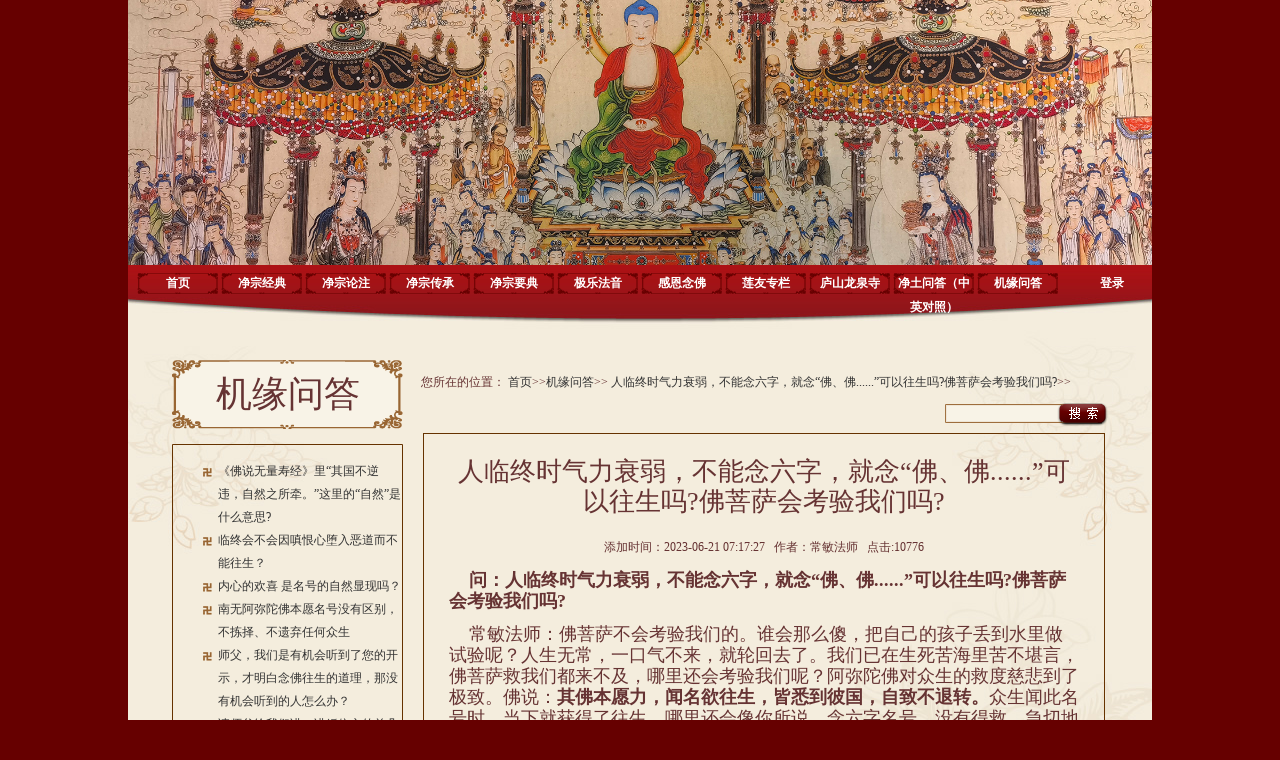

--- FILE ---
content_type: text/html
request_url: https://www.fobenyuan.com/menuinfo.php?mId=1274
body_size: 48521
content:
<!DOCTYPE html PUBLIC "-//W3C//DTD XHTML 1.0 Transitional//EN" "http://www.w3.org/TR/xhtml1/DTD/xhtml1-transitional.dtd">
<html xmlns="http://www.w3.org/1999/xhtml">

<head>
<meta http-equiv="Content-Type" content="text/html; charset=utf-8" />
<title>极乐之光— 人临终时气力衰弱，不能念六字，就念“佛、佛......”可以往生吗?佛菩萨会考验我们吗?</title>
<link href="skin/style.css" rel="stylesheet" type="text/css" />
<script src="js/jquery-1.4.2.min.js" type="text/javascript"></script>

<link href="skin/css.css" rel="stylesheet" type="text/css" />
</head>
<body style="margin-top:-30px;">
<div id="contanier">
﻿<!DOCTYPE html PUBLIC "-//W3C//DTD XHTML 1.0 Transitional//EN" "http://www.w3.org/TR/xhtml1/DTD/xhtml1-transitional.dtd">
<html xmlns="http://www.w3.org/1999/xhtml">
<head>
<meta http-equiv="Content-Type" content="text/html; charset=utf-8" />
<title>无标题文档</title>
<link href="skin/style.css" rel="stylesheet" type="text/css" />
<script src="js/jquery-1.4.2.min.js" type="text/javascript"></script>
<!--图片特效-->
<script type="text/javascript" src="skin/piccss/jquery.js"></script>
<script src="Scripts/swfobject_modified.js" type="text/javascript"></script>
<link href="skin/piccss/standalo.css" rel="stylesheet" type="text/css" />
<link href="skin/piccss/tabs-sli.css" rel="stylesheet" type="text/css" />
</head>

<body>

    <div id="contpic">
      <div class="images">
<img src="js/images/banner.jpg" width="1024" height="288" />
      </div>
    </div>
    <div id="conmenu">
        <a href='./index.php'>首页</a>
		 <a href='menulist.php?mId=2'>净宗经典</a><a href='menulist.php?mId=3'>净宗论注</a><a href='menulist.php?mId=5'>净宗传承</a><a href='menulist.php?mId=3044'>净宗要典</a><a href='menulist.php?mId=6'>极乐法音</a><a href='menulist.php?mId=7'>感恩念佛</a><a href='menulist.php?mId=8'>莲友专栏</a><a href='menulist.php?mId=14'>庐山龙泉寺</a><a href='menulist.php?mId=3095'>净土问答（中英对照）</a><a href='menulist.php?mId=10'>机缘问答</a>         <!-- 登录/注销 按钮，靠右显示，简洁透明风格 -->
                     <div style="float:right;">
                <a href="login.php?page=login" style="display:inline-block;  color:#fff; background:none !important; border:none !important;">
                    登录
                </a>
            </div>
              	</div>
<script type="text/javascript">
swfobject.registerObject("FlashID2");
</script>
</body>

</html>  	 
    <div id="bg">
          <div id="middle">
			 <div id="mleft">
          		<link href="skin/style.css" rel="stylesheet" type="text/css" />
<link href="skin/css.css" rel="stylesheet" type="text/css" />
</head>

<body>

            	<div id="title"
            	
            	            	>
                	机缘问答                </div>
                <div id="list">
                	<ul>
			                        	<li style="padding-left: 45px;"><a href="menuinfo.php?mId=3104" target="_blank">《佛说无量寿经》里“其国不逆违，自然之所牵。”这里的“自然”是什么意思?</a></li>
                                    	<li style="padding-left: 45px;"><a href="menuinfo.php?mId=3103" target="_blank">临终会不会因嗔恨心堕入恶道而不能往生？</a></li>
                                    	<li style="padding-left: 45px;"><a href="menuinfo.php?mId=3102" target="_blank">内心的欢喜 是名号的自然显现吗？</a></li>
                                    	<li style="padding-left: 45px;"><a href="menuinfo.php?mId=3063" target="_blank">南无阿弥陀佛本愿名号没有区别，不拣择、不遗弃任何众生</a></li>
                                    	<li style="padding-left: 45px;"><a href="menuinfo.php?mId=3061" target="_blank">师父，我们是有机会听到了您的开示，才明白念佛往生的道理，那没有机会听到的人怎么办？</a></li>
                                    	<li style="padding-left: 45px;"><a href="menuinfo.php?mId=3060" target="_blank">请师父给我们讲一讲皈依文的前几句</a></li>
                                    	<li style="padding-left: 45px;"><a href="menuinfo.php?mId=3054" target="_blank">我们在这儿做消灾延寿佛事，或者是普利十方，和其他寺院仪式上不太一样，为什么?</a></li>
                                    	<li style="padding-left: 45px;"><a href="menuinfo.php?mId=3052" target="_blank">请师父给我们讲讲“世尊我一心，归命尽十方，无碍光如来，愿生安乐国”</a></li>
                                    	<li style="padding-left: 45px;"><a href="menuinfo.php?mId=3049" target="_blank">在家里念佛也应该理直气壮的</a></li>
                                    	<li style="padding-left: 45px;"><a href="menuinfo.php?mId=3039" target="_blank">我知道凡夫起心动念都造业，但我们没法控制自己的念头啊</a></li>
                                    	<li style="padding-left: 45px;"><a href="menuinfo.php?mId=3038" target="_blank">有的佛教徒真的很虔诚，相比之下，我们就差远了</a></li>
                                    	<li style="padding-left: 45px;"><a href="menuinfo.php?mId=3036" target="_blank">是不是我们今生修行，来世受益?</a></li>
                                    	<li style="padding-left: 45px;"><a href="menuinfo.php?mId=3001" target="_blank">我们如何如法修学？有些人理上是明白了，但表现出来的还是我慢。</a></li>
                                    	<li style="padding-left: 45px;"><a href="menuinfo.php?mId=3000" target="_blank">信受，是不是就是抛弃修资粮的那些事情？</a></li>
                                    	<li style="padding-left: 45px;"><a href="menuinfo.php?mId=2998" target="_blank">我们在佛堂念佛，在家里也念佛，为什么习气还是很重，自己还不能觉照？</a></li>
                                    	<li style="padding-left: 45px;"><a href="menuinfo.php?mId=2996" target="_blank">以前看《密勒日巴传》很感动，他那种精进求道求空性的决心，一般人无法想象，根本做不到。</a></li>
                                    	<li style="padding-left: 45px;"><a href="menuinfo.php?mId=2995" target="_blank">净土法门的信心必具名号。我们净土宗肯定是专念南无阿弥陀佛，因为我们有这个信心啊。但是其他念佛的人未必有这个信心。</a></li>
                                    	<li style="padding-left: 45px;"><a href="menuinfo.php?mId=2993" target="_blank">若人不发无上菩提心，但闻彼国土受乐无间，为乐故愿生，亦当不得往生也。昙鸾大师这句话怎么理解？</a></li>
                                    	<li style="padding-left: 45px;"><a href="menuinfo.php?mId=2991" target="_blank">为什么不赞成我们念佛计数？</a></li>
                                    	<li style="padding-left: 45px;"><a href="menuinfo.php?mId=2989" target="_blank">佛号是从心中出来的吗？我们能不能把念佛当做往生的手段？</a></li>
                                    	<li style="padding-left: 45px;"><a href="menuinfo.php?mId=2987" target="_blank">我念一句名号就可以往生净土，佛再也不会舍弃我，以后我就不用再念佛了。</a></li>
                                    	<li style="padding-left: 45px;"><a href="menuinfo.php?mId=2986" target="_blank">现在有很多老菩萨说：临命终时念不出佛还能往生吗？</a></li>
                                    	<li style="padding-left: 45px;"><a href="menuinfo.php?mId=2985" target="_blank">弥勒菩萨住在兜率天内院，等着当来下生成佛。二十八层天，他为什么选择兜率天？</a></li>
                                    	<li style="padding-left: 45px;"><a href="menuinfo.php?mId=2984" target="_blank">闻到名号都能往生吗？不需要我们发愿，也不需要做什么功德吗？</a></li>
                                    	<li style="padding-left: 45px;"><a href="menuinfo.php?mId=2982" target="_blank">净土三经的顺序应该是《佛说无量寿经》、《观经》，最后是《阿弥陀经》吧？</a></li>
                                    	<li style="padding-left: 45px;"><a href="menuinfo.php?mId=2981" target="_blank">往生前一刻就知道轮回已断吗？会有什么样的感应？</a></li>
                                    	<li style="padding-left: 45px;"><a href="menuinfo.php?mId=2980" target="_blank">阿弥陀佛把功德给了我们，那我们自己还要不要做点功德，给往生加点分呢？</a></li>
                                    	<li style="padding-left: 45px;"><a href="menuinfo.php?mId=2978" target="_blank">弥勒菩萨是谁对他咐嘱的？</a></li>
                                    	<li style="padding-left: 45px;"><a href="menuinfo.php?mId=2977" target="_blank">我们能遇到弥勒菩萨吗？</a></li>
                                    	<li style="padding-left: 45px;"><a href="menuinfo.php?mId=2975" target="_blank">凡所有相，皆是虚妄。《金刚经》中这句话怎么理解？</a></li>
                                    	<li style="padding-left: 45px;"><a href="menuinfo.php?mId=2973" target="_blank">除了西方极乐世界是寂静涅槃，还有其他的涅槃世界吗？</a></li>
                                    	<li style="padding-left: 45px;"><a href="menuinfo.php?mId=2972" target="_blank">《心经》里的心无挂碍，无挂碍故，无有恐怖，远离颠倒梦想，究竟涅槃。我们怎么理解？</a></li>
                                    	<li style="padding-left: 45px;"><a href="menuinfo.php?mId=2970" target="_blank">我认识的一些莲友，法师以为净土法门就是这样，佛号念到哪里也就明白到哪里。</a></li>
                                    	<li style="padding-left: 45px;"><a href="menuinfo.php?mId=2966" target="_blank">我们是信心往生？还是念佛往生呢？</a></li>
                                    	<li style="padding-left: 45px;"><a href="menuinfo.php?mId=2964" target="_blank">居士：师父否定了自力信心、他力信心的分别。</a></li>
                                    	<li style="padding-left: 45px;"><a href="menuinfo.php?mId=2961" target="_blank">有大德说：如果贪恋净土安乐而向往，也不能往生。如何归命阿弥陀佛？</a></li>
                                    	<li style="padding-left: 45px;"><a href="menuinfo.php?mId=2960" target="_blank">那些不顺佛愿、不念佛的人，是不是往生的因缘还不具足？</a></li>
                                    	<li style="padding-left: 45px;"><a href="menuinfo.php?mId=2958" target="_blank">轮回中的芸芸众生无量无边，他们何时能出离啊？</a></li>
                                    	<li style="padding-left: 45px;"><a href="menuinfo.php?mId=2956" target="_blank">我们是不是闻到名号，迟早都会被救度？我先生和我孩子他们念佛不精进，我是很用功的。</a></li>
                                    	<li style="padding-left: 45px;"><a href="menuinfo.php?mId=2955" target="_blank">真宗认为不信他力，念佛不能往生报土，只能生边地，是这样吗？</a></li>
                                    	<li style="padding-left: 45px;"><a href="menuinfo.php?mId=2953" target="_blank">净土宗是以念佛为主，其他宗派也遇到了，他们也念这句名号南无阿弥陀佛，他们能不能往生呢？</a></li>
                                    	<li style="padding-left: 45px;"><a href="menuinfo.php?mId=2951" target="_blank">若人不发无上菩提心，但闻彼国土受乐无间，为乐故愿生，亦当不得往生也。昙鸾大师的这句话怎么理解？</a></li>
                                    	<li style="padding-left: 45px;"><a href="menuinfo.php?mId=2949" target="_blank">说到信心的问题，他到底信心往生还是念佛往生呢？</a></li>
                                    	<li style="padding-left: 45px;"><a href="menuinfo.php?mId=2946" target="_blank">阿弥陀佛这句名号能满众生一切志愿，能破众生一切无明吗？</a></li>
                                    	<li style="padding-left: 45px;"><a href="menuinfo.php?mId=2945" target="_blank">信心不淳，信心不一，信心不相续，这三心是指什么？</a></li>
                                    	<li style="padding-left: 45px;"><a href="menuinfo.php?mId=2942" target="_blank">一个人不信佛，不念佛，死了去哪里？</a></li>
                                    	<li style="padding-left: 45px;"><a href="menuinfo.php?mId=2941" target="_blank">我们的教法是不是顺承了亲鸾大师？</a></li>
                                    	<li style="padding-left: 45px;"><a href="menuinfo.php?mId=2940" target="_blank">真宗祖师亲鸾上人强调往生报土，他不讲住不退转，或者成佛。</a></li>
                                    	<li style="padding-left: 45px;"><a href="menuinfo.php?mId=2939" target="_blank">众生这边有已往生，今往生，当往生的。这三种往生者，他们的支撑点在哪里？</a></li>
                                    	<li style="padding-left: 45px;"><a href="menuinfo.php?mId=2938" target="_blank">师父已经讲得很透，为什么有些人还听不明白呢？</a></li>
                                    	<li style="padding-left: 45px;"><a href="menuinfo.php?mId=2936" target="_blank">口念名号但心里没有归命心，也没有佛恩，这和报恩念佛有什么不同？上根人以归命心来念佛是不是更好？</a></li>
                                    	<li style="padding-left: 45px;"><a href="menuinfo.php?mId=2927" target="_blank">信受弥陀救度往生报土，平生业成，活着时就得到必至灭度的利益。真的希望有缘莲友都能听到。</a></li>
                                    	<li style="padding-left: 45px;"><a href="menuinfo.php?mId=2925" target="_blank">如果勉励自己发愿往生，但不明了名号功德。这样的念佛人往生能确定吗？</a></li>
                                    	<li style="padding-left: 45px;"><a href="menuinfo.php?mId=2921" target="_blank">请师父就目前的新型肺炎疫情给我们做一些开示。</a></li>
                                    	<li style="padding-left: 45px;"><a href="menuinfo.php?mId=2806" target="_blank">念佛什么心态最好？我有时觉得自己内心很黑暗。</a></li>
                                    	<li style="padding-left: 45px;"><a href="menuinfo.php?mId=2805" target="_blank">是不是世间发生的一切都有佛的力量在护持？</a></li>
                                    	<li style="padding-left: 45px;"><a href="menuinfo.php?mId=2804" target="_blank">参加助念多了，就会产生错觉：这个人是我送往生的。</a></li>
                                    	<li style="padding-left: 45px;"><a href="menuinfo.php?mId=2803" target="_blank">现在很多出家人都在做助念这事，在这方面研究、下功夫。法师您是怎么看的？</a></li>
                                    	<li style="padding-left: 45px;"><a href="menuinfo.php?mId=2802" target="_blank">四十八愿中，十八、十九、二十愿是和我们息息相关的</a></li>
                                    	<li style="padding-left: 45px;"><a href="menuinfo.php?mId=2801" target="_blank">有句话说“信心必具名号，名号未必具真实信心。”我觉得也是有依据的。</a></li>
                                    	<li style="padding-left: 45px;"><a href="menuinfo.php?mId=2800" target="_blank">阿弥陀佛在我们心里吗？</a></li>
                                    	<li style="padding-left: 45px;"><a href="menuinfo.php?mId=2799" target="_blank">修净土宗是怎么往生的？我们给人说总要有理论依据吧。</a></li>
                                    	<li style="padding-left: 45px;"><a href="menuinfo.php?mId=2798" target="_blank">是不是高僧大德更能觉察到自己的恶？高僧大德的觉照能力也是来自于佛吗？</a></li>
                                    	<li style="padding-left: 45px;"><a href="menuinfo.php?mId=2797" target="_blank">释迦牟尼佛亲眼见到了西方净土，现在许多人不相信净土，是因为没有看到。</a></li>
                                    	<li style="padding-left: 45px;"><a href="menuinfo.php?mId=2796" target="_blank">菩萨听闻到名号功德，也和我们一样，想往生净土了，不靠自己修行了。</a></li>
                                    	<li style="padding-left: 45px;"><a href="menuinfo.php?mId=2795" target="_blank">师父一直说：把一切都交给南无阿弥陀佛。怎么做才是交给南无阿弥陀佛呢？</a></li>
                                    	<li style="padding-left: 45px;"><a href="menuinfo.php?mId=2794" target="_blank">我不能念佛时就开念佛机，天天都听，这样能一心不乱吗？</a></li>
                                    	<li style="padding-left: 45px;"><a href="menuinfo.php?mId=2793" target="_blank">阿弥陀佛威神功德表现在哪里？</a></li>
                                    	<li style="padding-left: 45px;"><a href="menuinfo.php?mId=2792" target="_blank">闻名欲往生里的“欲”，和十八愿的欲生我国的“欲”是一个意思吗？</a></li>
                                    	<li style="padding-left: 45px;"><a href="menuinfo.php?mId=2791" target="_blank">我很希望自己能一心不乱地念佛。</a></li>
                                    	<li style="padding-left: 45px;"><a href="menuinfo.php?mId=2790" target="_blank">我来寺院前，是不相信自己一定能往生的，因为我念佛断断续续，不太用功。</a></li>
                                    	<li style="padding-left: 45px;"><a href="menuinfo.php?mId=2789" target="_blank">十九、二十愿，说的是疑惑佛智的念佛人吗？</a></li>
                                    	<li style="padding-left: 45px;"><a href="menuinfo.php?mId=2788" target="_blank">我学祖师大德教人念佛，他们没有发愿，也能往生吗？</a></li>
                                    	<li style="padding-left: 45px;"><a href="menuinfo.php?mId=2787" target="_blank">《观经》里说的在胎宫住五百岁，或者住十二大劫才能出来。这些都不是具体的时间吧？</a></li>
                                    	<li style="padding-left: 45px;"><a href="menuinfo.php?mId=2786" target="_blank">不少人平时总是说要往生净土，真正到了临终时就不想走，怕死了。</a></li>
                                    	<li style="padding-left: 45px;"><a href="menuinfo.php?mId=2785" target="_blank">有莲友说：我现在回头学习弥陀本愿怕是来不及了。</a></li>
                                    	<li style="padding-left: 45px;"><a href="menuinfo.php?mId=2784" target="_blank">我一直念文殊菩萨的心咒，那是梦里有人教我念的。</a></li>
                                    	<li style="padding-left: 45px;"><a href="menuinfo.php?mId=2783" target="_blank">人为什么要自杀？是不是着魔了？自杀的人要下地狱吗？</a></li>
                                    	<li style="padding-left: 45px;"><a href="menuinfo.php?mId=2782" target="_blank">不信佛，佛也救，也帮助我们吗？</a></li>
                                    	<li style="padding-left: 45px;"><a href="menuinfo.php?mId=2780" target="_blank">一声称念南无阿弥陀佛，是不是万法归一？</a></li>
                                    	<li style="padding-left: 45px;"><a href="menuinfo.php?mId=2779" target="_blank">佛国很多，好像只有西方极乐世界是最容易去的。</a></li>
                                    	<li style="padding-left: 45px;"><a href="menuinfo.php?mId=2778" target="_blank">我妈妈要走了，我们怎么帮助她？</a></li>
                                    	<li style="padding-left: 45px;"><a href="menuinfo.php?mId=2777" target="_blank">念佛前要不要先调整一下心态再念？</a></li>
                                    	<li style="padding-left: 45px;"><a href="menuinfo.php?mId=2776" target="_blank">凡夫能不能修行到“无分别”？</a></li>
                                    	<li style="padding-left: 45px;"><a href="menuinfo.php?mId=2775" target="_blank">某法师说：知道自己是个罪恶生死凡夫就好了，不必外传。</a></li>
                                    	<li style="padding-left: 45px;"><a href="menuinfo.php?mId=2774" target="_blank">我怎么能够让自己的心清净些呢？</a></li>
                                    	<li style="padding-left: 45px;"><a href="menuinfo.php?mId=2773" target="_blank">念佛多少真的没有差别吗？我总有点想不通。</a></li>
                                    	<li style="padding-left: 45px;"><a href="menuinfo.php?mId=2772" target="_blank">人的性别、相貌也是随业力变化而不同吧？</a></li>
                                    	<li style="padding-left: 45px;"><a href="menuinfo.php?mId=2771" target="_blank">依靠自己修行的力量了生死的人也还是有的吧？ </a></li>
                                    	<li style="padding-left: 45px;"><a href="menuinfo.php?mId=2770" target="_blank">要信愿念佛才能得救，没有念佛怎么能往生呢？ </a></li>
                                    	<li style="padding-left: 45px;"><a href="menuinfo.php?mId=2769" target="_blank">阿弥陀佛没有成佛之前，众生怎么往生极乐世界？</a></li>
                                    	<li style="padding-left: 45px;"><a href="menuinfo.php?mId=2767" target="_blank">师父打坐时能看到什么光吗？</a></li>
                                    	<li style="padding-left: 45px;"><a href="menuinfo.php?mId=2766" target="_blank">西方国家信基督的多，东南亚信佛教的多</a></li>
                                    	<li style="padding-left: 45px;"><a href="menuinfo.php?mId=2765" target="_blank">《观经》里十六观都是佛的境界，我们凡夫能观到吗？</a></li>
                                    	<li style="padding-left: 45px;"><a href="menuinfo.php?mId=2764" target="_blank">阿弥陀佛名声超十方，他的名声指什么？</a></li>
                                    	<li style="padding-left: 45px;"><a href="menuinfo.php?mId=2763" target="_blank">有人三步一拜朝山，佛力加持会更大吗？</a></li>
                                    	<li style="padding-left: 45px;"><a href="menuinfo.php?mId=2761" target="_blank">一人信佛，全家反对怎么办？</a></li>
                                    	<li style="padding-left: 45px;"><a href="menuinfo.php?mId=2760" target="_blank">有的人觉得要亲眼见到西方净土，才能相信。</a></li>
                                    	<li style="padding-left: 45px;"><a href="menuinfo.php?mId=2759" target="_blank">我们能做到没有念头吗？</a></li>
                                    	<li style="padding-left: 45px;"><a href="menuinfo.php?mId=2758" target="_blank">释迦牟尼佛来此世界，有没有神识入胎？</a></li>
                                    	<li style="padding-left: 45px;"><a href="menuinfo.php?mId=2757" target="_blank">我们怎样在这浊恶的环境里保持一颗不受污染的心？</a></li>
                                    	<li style="padding-left: 45px;"><a href="menuinfo.php?mId=2756" target="_blank">请师父给我们开示报身报土是什么样情况。</a></li>
                                    	<li style="padding-left: 45px;"><a href="menuinfo.php?mId=2755" target="_blank">弥勒菩萨为什么不断烦恼而往生兜率内院？</a></li>
                                    	<li style="padding-left: 45px;"><a href="menuinfo.php?mId=2754" target="_blank">昙鸾大师所说的“人天所起诸行”，是否也包括世善？</a></li>
                                    	<li style="padding-left: 45px;"><a href="menuinfo.php?mId=2753" target="_blank">往生，是不是我们从这里到达十万亿佛土以外的佛国？</a></li>
                                    	<li style="padding-left: 45px;"><a href="menuinfo.php?mId=2752" target="_blank">念佛人如何在生活中观照自己的言行是否合佛意？</a></li>
                                    	<li style="padding-left: 45px;"><a href="menuinfo.php?mId=2751" target="_blank">我看过一本书，上面写了许多修行禁忌，包括念佛的禁忌。 </a></li>
                                    	<li style="padding-left: 45px;"><a href="menuinfo.php?mId=2750" target="_blank">十八愿的往生，需不需要佛临终接引？</a></li>
                                    	<li style="padding-left: 45px;"><a href="menuinfo.php?mId=2749" target="_blank">我在寺院看到一个师父正在很凶地训人，很不理解。</a></li>
                                    	<li style="padding-left: 45px;"><a href="menuinfo.php?mId=2747" target="_blank">师父书橱里的藏经都看过了吗？</a></li>
                                    	<li style="padding-left: 45px;"><a href="menuinfo.php?mId=2746" target="_blank">阿弥陀佛愿力大，众生业力也厉害啊。</a></li>
                                    	<li style="padding-left: 45px;"><a href="menuinfo.php?mId=2744" target="_blank">念佛以后，我们怎么修行？杂行杂善到底指的是什么？</a></li>
                                    	<li style="padding-left: 45px;"><a href="menuinfo.php?mId=2743" target="_blank">佛教里讲的“真如”是指什么？</a></li>
                                    	<li style="padding-left: 45px;"><a href="menuinfo.php?mId=2742" target="_blank">有个老人没有皈依，也没见他念佛，只是对佛教有好感，后来还预知时至，临走前说佛来了。</a></li>
                                    	<li style="padding-left: 45px;"><a href="menuinfo.php?mId=2741" target="_blank">为什么我们看不透自己的烦恼？ </a></li>
                                    	<li style="padding-left: 45px;"><a href="menuinfo.php?mId=2740" target="_blank">我能感受到佛的恩德，却看不见佛。</a></li>
                                    	<li style="padding-left: 45px;"><a href="menuinfo.php?mId=2739" target="_blank">佛说我们每个人都有佛性，可为什么我还是个凡夫，看不清世间万物的真相？</a></li>
                                    	<li style="padding-left: 45px;"><a href="menuinfo.php?mId=2738" target="_blank">有些人病重时念佛很专一，病好后就不念了。这种人能往生吗？</a></li>
                                    	<li style="padding-left: 45px;"><a href="menuinfo.php?mId=2737" target="_blank">念佛人能玩麻将、打牌娱乐吗？</a></li>
                                    	<li style="padding-left: 45px;"><a href="menuinfo.php?mId=2736" target="_blank">有人说修行有次第，要一层一层往上修，才能往生。</a></li>
                                    	<li style="padding-left: 45px;"><a href="menuinfo.php?mId=2735" target="_blank">听说有人在对黄念祖居士顶礼时，抬头看到黄老居士显示出了观音菩萨形象。</a></li>
                                    	<li style="padding-left: 45px;"><a href="menuinfo.php?mId=2734" target="_blank">我是应该一心修行求道来达到某种境界呢？还是继续正常生活工作？</a></li>
                                    	<li style="padding-left: 45px;"><a href="menuinfo.php?mId=2733" target="_blank">有位老人临终时讲话也含糊了，但还是非常安详地往生了，很不可思议。</a></li>
                                    	<li style="padding-left: 45px;"><a href="menuinfo.php?mId=2732" target="_blank">我始终不明白，到底是什么去往生净土了？</a></li>
                                    	<li style="padding-left: 45px;"><a href="menuinfo.php?mId=2731" target="_blank">我们还有想超度的想法，那是不是我们的障碍？</a></li>
                                    	<li style="padding-left: 45px;"><a href="menuinfo.php?mId=2730" target="_blank">要不要超度堕胎婴灵？</a></li>
                                    	<li style="padding-left: 45px;"><a href="menuinfo.php?mId=2729" target="_blank">我们到了净土，阿弥陀佛会派我们回到娑婆世界来吗？</a></li>
                                    	<li style="padding-left: 45px;"><a href="menuinfo.php?mId=2728" target="_blank">我现在就想一心念佛，那到时阿弥陀佛会来接我的吧？</a></li>
                                    	<li style="padding-left: 45px;"><a href="menuinfo.php?mId=2727" target="_blank">我们每个人都是南无？</a></li>
                                    	<li style="padding-left: 45px;"><a href="menuinfo.php?mId=2726" target="_blank">我很想受戒，但不敢。因为我是家庭主妇，许多戒守不住</a></li>
                                    	<li style="padding-left: 45px;"><a href="menuinfo.php?mId=2725" target="_blank">我感觉念佛就能得救，没有高深艰涩之处，真的非常殊胜。</a></li>
                                    	<li style="padding-left: 45px;"><a href="menuinfo.php?mId=2724" target="_blank">什么是平生业成？</a></li>
                                    	<li style="padding-left: 45px;"><a href="menuinfo.php?mId=2723" target="_blank">我学佛刚入门，学哪部经最好？</a></li>
                                    	<li style="padding-left: 45px;"><a href="menuinfo.php?mId=2722" target="_blank">我们在《无量寿经》里读到普等三昧，清净解脱三昧，住是三昧，都是指什么？</a></li>
                                    	<li style="padding-left: 45px;"><a href="menuinfo.php?mId=2721" target="_blank">从第三十二愿到第四十八愿，都有“闻我名字”，是不是名号的功德在保护我们？</a></li>
                                    	<li style="padding-left: 45px;"><a href="menuinfo.php?mId=2720" target="_blank">我们是不是要时时提醒自己是个罪恶生死凡夫？</a></li>
                                    	<li style="padding-left: 45px;"><a href="menuinfo.php?mId=2719" target="_blank">法藏比丘发了四十八愿后，空中就响起决定必成，无上正觉的赞言？</a></li>
                                    	<li style="padding-left: 45px;"><a href="menuinfo.php?mId=2718" target="_blank">我们怎么破除习气呢？</a></li>
                                    	<li style="padding-left: 45px;"><a href="menuinfo.php?mId=2717" target="_blank">怎么才能触到佛的光明？是要理解佛恩吗？</a></li>
                                    	<li style="padding-left: 45px;"><a href="menuinfo.php?mId=2716" target="_blank">佛的眼里，我们是不是微不足道如同一只蚂蚁？</a></li>
                                    	<li style="padding-left: 45px;"><a href="menuinfo.php?mId=2715" target="_blank">南无阿弥陀佛名号是念佛人的法身慧命，还是十方众生的法身慧命？</a></li>
                                    	<li style="padding-left: 45px;"><a href="menuinfo.php?mId=2714" target="_blank">什么是机法一体？</a></li>
                                    	<li style="padding-left: 45px;"><a href="menuinfo.php?mId=2711" target="_blank">西方净土的圣贤来我们娑婆世界也要受苦吗？</a></li>
                                    	<li style="padding-left: 45px;"><a href="menuinfo.php?mId=2709" target="_blank">净土法门有没有清净心一说？</a></li>
                                    	<li style="padding-left: 45px;"><a href="menuinfo.php?mId=2708" target="_blank">有些人喜欢神通。佛的大弟子目犍连就是神通第一。</a></li>
                                    	<li style="padding-left: 45px;"><a href="menuinfo.php?mId=2707" target="_blank">我们那么愚痴，为什么能刹那成佛呢？ </a></li>
                                    	<li style="padding-left: 45px;"><a href="menuinfo.php?mId=2706" target="_blank">有法师说：净土法门就是专门礼拜阿弥陀佛，其他的佛就不拜了。</a></li>
                                    	<li style="padding-left: 45px;"><a href="menuinfo.php?mId=2705" target="_blank">念佛法门真的太好了。我一边干活一边念佛，也能成就我的往生，太容易了。</a></li>
                                    	<li style="padding-left: 45px;"><a href="menuinfo.php?mId=2703" target="_blank">《阿弥陀经》里若有人已发愿、今发愿、当发愿，欲生阿弥陀佛国者。这里发愿是谁？</a></li>
                                    	<li style="padding-left: 45px;"><a href="menuinfo.php?mId=2702" target="_blank">我该怎么念佛？每天念多少达标？</a></li>
                                    	<li style="padding-left: 45px;"><a href="menuinfo.php?mId=2700" target="_blank">我对往生一事，心里其实还是没有底的。</a></li>
                                    	<li style="padding-left: 45px;"><a href="menuinfo.php?mId=2699" target="_blank">我供佛，但我不烧香可以吗？</a></li>
                                    	<li style="padding-left: 45px;"><a href="menuinfo.php?mId=2698" target="_blank">什么是念佛三昧？是不是菩萨才有这个缘分开显？</a></li>
                                    	<li style="padding-left: 45px;"><a href="menuinfo.php?mId=2697" target="_blank">禅宗传法是怎样的？</a></li>
                                    	<li style="padding-left: 45px;"><a href="menuinfo.php?mId=2696" target="_blank">挂观音菩萨的像是不是杂修啊？</a></li>
                                    	<li style="padding-left: 45px;"><a href="menuinfo.php?mId=2695" target="_blank">有人说，把不要的佛像放寺院会对家人不利。真的是这样吗？</a></li>
                                    	<li style="padding-left: 45px;"><a href="menuinfo.php?mId=2694" target="_blank">有人说，佩戴佛牌是对佛不恭敬。</a></li>
                                    	<li style="padding-left: 45px;"><a href="menuinfo.php?mId=2693" target="_blank">有位莲友劝一位病人念佛，病人不肯念，后来病死了。以后这个莲友身体一直不好。</a></li>
                                    	<li style="padding-left: 45px;"><a href="menuinfo.php?mId=2692" target="_blank">佛知道我们心里的愿望吗？</a></li>
                                    	<li style="padding-left: 45px;"><a href="menuinfo.php?mId=2691" target="_blank">要门、弘愿门是善导大师提出来的，修圣道，回归净土是什么意思？</a></li>
                                    	<li style="padding-left: 45px;"><a href="menuinfo.php?mId=2690" target="_blank">往生者会发出什么信号吗？</a></li>
                                    	<li style="padding-left: 45px;"><a href="menuinfo.php?mId=2689" target="_blank">翻译经文是很难的一件事吧？</a></li>
                                    	<li style="padding-left: 45px;"><a href="menuinfo.php?mId=2688" target="_blank">寺院烧的香，他们说檀香最好。是不是真的？</a></li>
                                    	<li style="padding-left: 45px;"><a href="menuinfo.php?mId=2687" target="_blank">极乐世界有黄金、宝树装点，这能让人清净吗？ </a></li>
                                    	<li style="padding-left: 45px;"><a href="menuinfo.php?mId=2686" target="_blank">我们念佛时就得到了“大信心”是吗？</a></li>
                                    	<li style="padding-left: 45px;"><a href="menuinfo.php?mId=2683" target="_blank">在净土法门里，有没有人修到有六种神通？</a></li>
                                    	<li style="padding-left: 45px;"><a href="menuinfo.php?mId=2682" target="_blank">按世俗法来看，父母给孩子的财富，孩子不一定珍惜。</a></li>
                                    	<li style="padding-left: 45px;"><a href="menuinfo.php?mId=2679" target="_blank">我们怎么去证法？</a></li>
                                    	<li style="padding-left: 45px;"><a href="menuinfo.php?mId=2677" target="_blank">释迦牟尼佛在世时，释迦族不也是被灭了吗？佛也没法阻止啊。</a></li>
                                    	<li style="padding-left: 45px;"><a href="menuinfo.php?mId=2675" target="_blank">禅宗和净土宗的区别在哪里呢？</a></li>
                                    	<li style="padding-left: 45px;"><a href="menuinfo.php?mId=2673" target="_blank">在修行的道路上，什么是邪知邪见？</a></li>
                                    	<li style="padding-left: 45px;"><a href="menuinfo.php?mId=2672" target="_blank">密宗是怎么回事？感觉很神秘，和我们净土宗不一样。</a></li>
                                    	<li style="padding-left: 45px;"><a href="menuinfo.php?mId=2671" target="_blank">修行、学佛要从内心修，至少要像个好人吧。</a></li>
                                    	<li style="padding-left: 45px;"><a href="menuinfo.php?mId=2670" target="_blank">是不是要开悟的人才能讲法？</a></li>
                                    	<li style="padding-left: 45px;"><a href="menuinfo.php?mId=2669" target="_blank">我觉得学佛后，人总应该变得好一点吧？</a></li>
                                    	<li style="padding-left: 45px;"><a href="menuinfo.php?mId=2667" target="_blank">有些人说我品质太低，念佛也不能往生。</a></li>
                                    	<li style="padding-left: 45px;"><a href="menuinfo.php?mId=2665" target="_blank">我们不能依任何人的本典为依据，要依佛讲的才对，是吗？ </a></li>
                                    	<li style="padding-left: 45px;"><a href="menuinfo.php?mId=2663" target="_blank">念佛人会有什么境界呢？ </a></li>
                                    	<li style="padding-left: 45px;"><a href="menuinfo.php?mId=2661" target="_blank">我有个亲戚搞慈善，她希望我帮助贫苦学生。可有莲友说，还是供养三宝好。</a></li>
                                    	<li style="padding-left: 45px;"><a href="menuinfo.php?mId=2659" target="_blank">死后助念对亡者到底有没有利益？</a></li>
                                    	<li style="padding-left: 45px;"><a href="menuinfo.php?mId=2658" target="_blank">我最近又皈依了一位出家师父，他又给我写了一张皈依证。</a></li>
                                    	<li style="padding-left: 45px;"><a href="menuinfo.php?mId=2656" target="_blank">肉身菩萨能保存肉身不坏是怎么回事呢？</a></li>
                                    	<li style="padding-left: 45px;"><a href="menuinfo.php?mId=2654" target="_blank">有人对我说了一些烦恼事……</a></li>
                                    	<li style="padding-left: 45px;"><a href="menuinfo.php?mId=2652" target="_blank">《阿弥陀经》里的“今发愿，当发愿”，就是听闻到南无阿弥陀佛吗？</a></li>
                                    	<li style="padding-left: 45px;"><a href="menuinfo.php?mId=2649" target="_blank">我们往生也是很难的一件事情吗？</a></li>
                                    	<li style="padding-left: 45px;"><a href="menuinfo.php?mId=2648" target="_blank">有人谈净土，谈名号，但不谈名号功德。</a></li>
                                    	<li style="padding-left: 45px;"><a href="menuinfo.php?mId=2636" target="_blank">师父讲的这些教义，我以前从来都没有听闻过。</a></li>
                                    	<li style="padding-left: 45px;"><a href="menuinfo.php?mId=2634" target="_blank">人临终时有人助念，能往生吗？</a></li>
                                    	<li style="padding-left: 45px;"><a href="menuinfo.php?mId=2632" target="_blank">读经不懂意思有用吗？</a></li>
                                    	<li style="padding-left: 45px;"><a href="menuinfo.php?mId=2629" target="_blank">我们是三恶道众生，也是魔道众生吗？</a></li>
                                    	<li style="padding-left: 45px;"><a href="menuinfo.php?mId=2627" target="_blank">什么颜色的莲花最好？</a></li>
                                    	<li style="padding-left: 45px;"><a href="menuinfo.php?mId=2625" target="_blank">我们念佛时，要不要想着消业障？</a></li>
                                    	<li style="padding-left: 45px;"><a href="menuinfo.php?mId=2623" target="_blank">我一直在劝我的好朋友念佛，可她总是不太相信。</a></li>
                                    	<li style="padding-left: 45px;"><a href="menuinfo.php?mId=2621" target="_blank">我们起了骄慢心怎么办？</a></li>
                                    	<li style="padding-left: 45px;"><a href="menuinfo.php?mId=2619" target="_blank">有些人念佛只是想得人天福报。</a></li>
                                    	<li style="padding-left: 45px;"><a href="menuinfo.php?mId=2617" target="_blank">以前我拜佛，心里祈求的事情很多；现在拜佛，好像没有这些想法了。</a></li>
                                    	<li style="padding-left: 45px;"><a href="menuinfo.php?mId=2615" target="_blank">我们念佛时就得到了“大信心”是吗？</a></li>
                                    	<li style="padding-left: 45px;"><a href="menuinfo.php?mId=2613" target="_blank">学佛后不大爱管闲事了，所以被人说变得自私自利，没有爱心。</a></li>
                                    	<li style="padding-left: 45px;"><a href="menuinfo.php?mId=2611" target="_blank">我以为畜生道的众生要有一定因缘，才能获救。</a></li>
                                    	<li style="padding-left: 45px;"><a href="menuinfo.php?mId=2609" target="_blank">念佛的人要不要努力去行持善法？</a></li>
                                    	<li style="padding-left: 45px;"><a href="menuinfo.php?mId=2607" target="_blank">听到佛号的人，都是依佛本愿力吗？</a></li>
                                    	<li style="padding-left: 45px;"><a href="menuinfo.php?mId=2605" target="_blank">三业清净的“净”和净土的“净”是不是一个层次的？</a></li>
                                    	<li style="padding-left: 45px;"><a href="menuinfo.php?mId=2603" target="_blank">我们在生活中很少体会到弥陀的恩德。</a></li>
                                    	<li style="padding-left: 45px;"><a href="menuinfo.php?mId=2601" target="_blank">科学的终极目标应该是和阿弥陀佛的目标一致的吧？</a></li>
                                    	<li style="padding-left: 45px;"><a href="menuinfo.php?mId=2599" target="_blank">是佛的回向，才有众生的称念，能念也是阿弥陀佛的功德。</a></li>
                                    	<li style="padding-left: 45px;"><a href="menuinfo.php?mId=2597" target="_blank">听说我们一天要念满三万声佛号，往生才有把握。真的是这样吗？</a></li>
                                    	<li style="padding-left: 45px;"><a href="menuinfo.php?mId=2595" target="_blank">观音菩萨救苦救难，我们遇到困难可以念菩萨圣号吗？</a></li>
                                    	<li style="padding-left: 45px;"><a href="menuinfo.php?mId=2594" target="_blank">有人说我们没有信心，所以我们都没有往生。</a></li>
                                    	<li style="padding-left: 45px;"><a href="menuinfo.php?mId=2593" target="_blank">不要诽谤正法，一切法都是好的，对吗？</a></li>
                                    	<li style="padding-left: 45px;"><a href="menuinfo.php?mId=2592" target="_blank">为什么十九愿有临终接引相，而十八愿却没有？</a></li>
                                    	<li style="padding-left: 45px;"><a href="menuinfo.php?mId=2590" target="_blank">我们每天需要做定课念佛吗？</a></li>
                                    	<li style="padding-left: 45px;"><a href="menuinfo.php?mId=2589" target="_blank">念佛是“以果地觉，为因地心”。阿弥陀佛是果地，我们现在还是在因地吧？</a></li>
                                    	<li style="padding-left: 45px;"><a href="menuinfo.php?mId=2588" target="_blank">苹果创始人乔布斯为了事业一生奋斗，即使知道自己已身患重病，依然念念不忘推广新产品。</a></li>
                                    	<li style="padding-left: 45px;"><a href="menuinfo.php?mId=2586" target="_blank">我们应该一边念佛，一边想着佛恩。可是我念佛时心静不下来……</a></li>
                                    	<li style="padding-left: 45px;"><a href="menuinfo.php?mId=2585" target="_blank">在《佛说无量寿经》里，佛为什么要把极乐胜景给我们描绘得这么详细？</a></li>
                                    	<li style="padding-left: 45px;"><a href="menuinfo.php?mId=2584" target="_blank">道教和佛教有什么本质的区别？禅宗、密宗和净土宗又有什么区别？</a></li>
                                    	<li style="padding-left: 45px;"><a href="menuinfo.php?mId=2583" target="_blank">我的烦恼很重，常常看不惯他人所为。我该怎样去掉我执？</a></li>
                                    	<li style="padding-left: 45px;"><a href="menuinfo.php?mId=2582" target="_blank">如果下一生没有得到人身，那不就遇不到佛了，就麻烦啦。</a></li>
                                    	<li style="padding-left: 45px;"><a href="menuinfo.php?mId=2581" target="_blank">像我这样的初学者，除了念佛，需不需要持咒念咒语呢？</a></li>
                                    	<li style="padding-left: 45px;"><a href="menuinfo.php?mId=2580" target="_blank">四十八愿里有一个“他方国土”该怎么理解，它不是西方极乐世界吗？</a></li>
                                    	<li style="padding-left: 45px;"><a href="menuinfo.php?mId=2579" target="_blank">不念佛，佛也在，是不是可以理解成即使不念，佛的愿力也在？</a></li>
                                    	<li style="padding-left: 45px;"><a href="menuinfo.php?mId=2578" target="_blank">《弥陀经》上说一心不乱能得往生。假如只是一心不乱，没有信愿持名是不是也可以往生呢？</a></li>
                                    	<li style="padding-left: 45px;"><a href="menuinfo.php?mId=2577" target="_blank">“欲生我国”也是阿弥陀佛急切的呼唤吗？</a></li>
                                    	<li style="padding-left: 45px;"><a href="menuinfo.php?mId=2576" target="_blank">《观经》，是不是我们自己要去观？</a></li>
                                    	<li style="padding-left: 45px;"><a href="menuinfo.php?mId=2559" target="_blank">净土三部经的层次是怎么样的？《无量寿经》是不是更具体一点？</a></li>
                                    	<li style="padding-left: 45px;"><a href="menuinfo.php?mId=2492" target="_blank">凡夫的念头都是贪嗔痴烦恼。念佛是缘十法界，是多多益善的吧？</a></li>
                                    	<li style="padding-left: 45px;"><a href="menuinfo.php?mId=2446" target="_blank">我们每念一声佛号都是佛的恩德。我们不念时佛恩还在吗？</a></li>
                                    	<li style="padding-left: 45px;"><a href="menuinfo.php?mId=2443" target="_blank">“真为生死，发菩提心。以深信愿，求生净土。”我觉得要做到有难度。</a></li>
                                    	<li style="padding-left: 45px;"><a href="menuinfo.php?mId=2442" target="_blank">是不是我们都是被“唯除”的，十方诸佛都救不了？</a></li>
                                    	<li style="padding-left: 45px;"><a href="menuinfo.php?mId=2440" target="_blank">罪恶凡夫只要回心念佛，都能得到佛的救度。那十八愿的唯除五逆，诽谤正法，其中“唯除”是什么意思呢？</a></li>
                                    	<li style="padding-left: 45px;"><a href="menuinfo.php?mId=2439" target="_blank">阿弥陀佛的宏愿不是因果教，而是佛要救你。但是如果把“唯除五逆，诽谤正法”作为遮止来看，那还是因果教了。</a></li>
                                    	<li style="padding-left: 45px;"><a href="menuinfo.php?mId=2437" target="_blank">《无量寿经》里说：极乐世界的八功德水，能听闻到空无我声，大慈悲声，还有波罗蜜声，这都是什么意思？</a></li>
                                    	<li style="padding-left: 45px;"><a href="menuinfo.php?mId=2434" target="_blank">如果我犯了五逆谤法罪，十八愿就不对我的机了吗？</a></li>
                                    	<li style="padding-left: 45px;"><a href="menuinfo.php?mId=2433" target="_blank"></a></li>
                                    	<li style="padding-left: 45px;"><a href="menuinfo.php?mId=2431" target="_blank">大众修行的力量很温暖，可是禅七结束后，我又回到了娑婆世界。</a></li>
                                    	<li style="padding-left: 45px;"><a href="menuinfo.php?mId=2430" target="_blank">有人告诉我，弥陀殿的佛像还没有开光。</a></li>
                                    	<li style="padding-left: 45px;"><a href="menuinfo.php?mId=2429" target="_blank">众生总是认为这个肉身是“我”，很难放下它。</a></li>
                                    	<li style="padding-left: 45px;"><a href="menuinfo.php?mId=2427" target="_blank">许多念佛人，其实都不一定想马上往生的。</a></li>
                                    	<li style="padding-left: 45px;"><a href="menuinfo.php?mId=2426" target="_blank">大悲即是出世善根，我们是否必须要发大悲心才能往生？ </a></li>
                                    	<li style="padding-left: 45px;"><a href="menuinfo.php?mId=2425" target="_blank">如何理解“正道大慈悲”？</a></li>
                                    	<li style="padding-left: 45px;"><a href="menuinfo.php?mId=2424" target="_blank">“平等无为法身”和“虚无之身无极之体”有没有区别呢？</a></li>
                                    	<li style="padding-left: 45px;"><a href="menuinfo.php?mId=2423" target="_blank">如何理解“果中说因，过闻为信”？ 圣种性和性种性完全一致吗？</a></li>
                                    	<li style="padding-left: 45px;"><a href="menuinfo.php?mId=2422" target="_blank">心和灵魂是不是一回事？</a></li>
                                    	<li style="padding-left: 45px;"><a href="menuinfo.php?mId=2421" target="_blank">为什么有些人念佛越念越想念，有些人念着念着就不想念了？</a></li>
                                    	<li style="padding-left: 45px;"><a href="menuinfo.php?mId=2420" target="_blank">临终时念不出佛能不能往生？</a></li>
                                    	<li style="padding-left: 45px;"><a href="menuinfo.php?mId=2419" target="_blank">名号是自己主动而来，不是我们念出来的吗？</a></li>
                                    	<li style="padding-left: 45px;"><a href="menuinfo.php?mId=2418" target="_blank">法音是有法力的吧？</a></li>
                                    	<li style="padding-left: 45px;"><a href="menuinfo.php?mId=2417" target="_blank">我们遇到南无阿弥陀佛，知道他是我们的依靠，就不会被业力牵引了吗？</a></li>
                                    	<li style="padding-left: 45px;"><a href="menuinfo.php?mId=2416" target="_blank">请师父开示，令我入于正定业，彻底入佛光明。</a></li>
                                    	<li style="padding-left: 45px;"><a href="menuinfo.php?mId=2415" target="_blank">不少人担心临终放不下，被业力牵引不知去往何处。 </a></li>
                                    	<li style="padding-left: 45px;"><a href="menuinfo.php?mId=2414" target="_blank">东方净土药师佛那里也是很好的，为什么东方没有接引之说呢？</a></li>
                                    	<li style="padding-left: 45px;"><a href="menuinfo.php?mId=2413" target="_blank">为什么有的修行人进了净土门，还是会计度自己的东西？ </a></li>
                                    	<li style="padding-left: 45px;"><a href="menuinfo.php?mId=2412" target="_blank">净土宗的善知识是专门宣扬南无阿弥陀佛名号功德的吗？</a></li>
                                    	<li style="padding-left: 45px;"><a href="menuinfo.php?mId=2411" target="_blank">善人、恶人往生是没有差别的吗？ </a></li>
                                    	<li style="padding-left: 45px;"><a href="menuinfo.php?mId=2409" target="_blank">学佛要有法缘，那我们和阿弥陀佛有法缘吗？</a></li>
                                    	<li style="padding-left: 45px;"><a href="menuinfo.php?mId=2399" target="_blank">名号是实相身，很多人可以理解，但名号是为物身，就不太好理解了。</a></li>
                                    	<li style="padding-left: 45px;"><a href="menuinfo.php?mId=2398" target="_blank">有人说：不能随便信佛，一旦信了，你就要怎样怎样，念佛要念多少，还要每天磕头，你做不到就别乱信。</a></li>
                                    	<li style="padding-left: 45px;"><a href="menuinfo.php?mId=2396" target="_blank">念佛的人要有感应很难，不像修禅修密的感应那么多。</a></li>
                                    	<li style="padding-left: 45px;"><a href="menuinfo.php?mId=2394" target="_blank">十九愿的众生临终时感得佛菩萨现身，这是不是因为他们修诸功德？</a></li>
                                    	<li style="padding-left: 45px;"><a href="menuinfo.php?mId=2377" target="_blank">往生净土就能明心见性了，是吗？我们仅凭闻名就可以得到诸佛护念，往生极乐，那与那些老修行还有差别吗</a></li>
                                    	<li style="padding-left: 45px;"><a href="menuinfo.php?mId=2374" target="_blank">有法师讲经讲了几十年，一开始讲的我很欢喜听，可现在讲的就没法听进去了。</a></li>
                                    	<li style="padding-left: 45px;"><a href="menuinfo.php?mId=2371" target="_blank">有人说，不要讨论弥陀的法，因为名号就是佛。</a></li>
                                    	<li style="padding-left: 45px;"><a href="menuinfo.php?mId=2363" target="_blank">我曾经有过体悟，那也是一种信心的表现，但那也不是往生的依凭，对吗？</a></li>
                                    	<li style="padding-left: 45px;"><a href="menuinfo.php?mId=2361" target="_blank">我身体不太好，家人要我吃的肉，我吃了些。可心里有点不安。</a></li>
                                    	<li style="padding-left: 45px;"><a href="menuinfo.php?mId=2356" target="_blank">学习性功德成就对净业行人的信愿有什么帮助？</a></li>
                                    	<li style="padding-left: 45px;"><a href="menuinfo.php?mId=2355" target="_blank">自力念佛要达到和佛相应，一定是很难的。</a></li>
                                    	<li style="padding-left: 45px;"><a href="menuinfo.php?mId=2354" target="_blank">《无量寿经》上品往生的是善人，那和十八愿的往生一样吗？</a></li>
                                    	<li style="padding-left: 45px;"><a href="menuinfo.php?mId=2352" target="_blank">《弥陀要解》念念相应念念佛，这个境界很高，要慢慢修行才能到这一步。</a></li>
                                    	<li style="padding-left: 45px;"><a href="menuinfo.php?mId=2343" target="_blank">救度在佛那边是无条件的，但在我们这边，是不是要达到某种状态？</a></li>
                                    	<li style="padding-left: 45px;"><a href="menuinfo.php?mId=2342" target="_blank">阿弥陀佛在我们心中吗？</a></li>
                                    	<li style="padding-left: 45px;"><a href="menuinfo.php?mId=2341" target="_blank">阿弥陀佛、极乐世界是在我们心里还是心外？</a></li>
                                    	<li style="padding-left: 45px;"><a href="menuinfo.php?mId=2340" target="_blank">我很担心临命终时恶业现前，怨亲债主来拉我。</a></li>
                                    	<li style="padding-left: 45px;"><a href="menuinfo.php?mId=2339" target="_blank">我可不可以学习祖师的著作？</a></li>
                                    	<li style="padding-left: 45px;"><a href="menuinfo.php?mId=2335" target="_blank">某法师说净土法门难信，所以他们那里念佛很强调感应道交。</a></li>
                                    	<li style="padding-left: 45px;"><a href="menuinfo.php?mId=2317" target="_blank">净土法门就是以名号功德来开显我们的功德，是吗？</a></li>
                                    	<li style="padding-left: 45px;"><a href="menuinfo.php?mId=2310" target="_blank">“本愿名号正定业，至心信乐愿为因”，那不还是要有信心吗？</a></li>
                                    	<li style="padding-left: 45px;"><a href="menuinfo.php?mId=2298" target="_blank">为什么常常我一念佛就会流泪？</a></li>
                                    	<li style="padding-left: 45px;"><a href="menuinfo.php?mId=2297" target="_blank">读经不懂意思有用吗？</a></li>
                                    	<li style="padding-left: 45px;"><a href="menuinfo.php?mId=2290" target="_blank">不少人好像看不起净土宗，认为没有修行，就是念念佛。</a></li>
                                    	<li style="padding-left: 45px;"><a href="menuinfo.php?mId=2289" target="_blank">密宗里也有改写佛经的现象。</a></li>
                                    	<li style="padding-left: 45px;"><a href="menuinfo.php?mId=2288" target="_blank">我执很难发现，要慢慢放下。</a></li>
                                    	<li style="padding-left: 45px;"><a href="menuinfo.php?mId=2287" target="_blank">我们能把一切都看空就没烦恼了。这是需要我们常听闻佛法才能得到的吧？</a></li>
                                    	<li style="padding-left: 45px;"><a href="menuinfo.php?mId=2286" target="_blank">“平时不烧香，临时抱佛脚。”这种说法对不对？</a></li>
                                    	<li style="padding-left: 45px;"><a href="menuinfo.php?mId=2285" target="_blank">我一直以为“愿以此功德，庄严佛净土”，就是以我们念佛的功德来增长我们的善根福德因缘，这样念回向文，我们就可以遂往生愿了。</a></li>
                                    	<li style="padding-left: 45px;"><a href="menuinfo.php?mId=2282" target="_blank">以前以为有了信心，就能想见就见极乐净土了，也能见一切山河大地。</a></li>
                                    	<li style="padding-left: 45px;"><a href="menuinfo.php?mId=2280" target="_blank">许多人觉得信心决定的念佛好难。</a></li>
                                    	<li style="padding-left: 45px;"><a href="menuinfo.php?mId=2279" target="_blank">为什么一声南无阿弥陀佛就能往生净土？</a></li>
                                    	<li style="padding-left: 45px;"><a href="menuinfo.php?mId=2278" target="_blank">南无阿弥陀佛名号是法藏的，也是我们的，对吗？</a></li>
                                    	<li style="padding-left: 45px;"><a href="menuinfo.php?mId=2277" target="_blank">是不是有了光明就有佛号？有了佛号不一定有光明？</a></li>
                                    	<li style="padding-left: 45px;"><a href="menuinfo.php?mId=2276" target="_blank">《佛说无量寿经》我没有细读过，但《地藏经》讲了因果，告诫我们不要做坏事，好像更有针对性。</a></li>
                                    	<li style="padding-left: 45px;"><a href="menuinfo.php?mId=2275" target="_blank">如何理解“住不退转”？</a></li>
                                    	<li style="padding-left: 45px;"><a href="menuinfo.php?mId=2274" target="_blank">这里的“执持名号”是指阿弥陀佛执持名号和念佛众生执持名号二者同时执持名号，还是专指念佛众生执持名号？</a></li>
                                    	<li style="padding-left: 45px;"><a href="menuinfo.php?mId=2273" target="_blank">我们目前并没有八地菩萨的见、行、愿、德，这怎么能算是住不退转呢？</a></li>
                                    	<li style="padding-left: 45px;"><a href="menuinfo.php?mId=2271" target="_blank">我喜欢打坐念佛，有时脑子里会一片空白，还有响声。那是无念呢,还是入了外道了？</a></li>
                                    	<li style="padding-left: 45px;"><a href="menuinfo.php?mId=2270" target="_blank">是不是我们临终有牵挂，就会错过往生西方净土了？</a></li>
                                    	<li style="padding-left: 45px;"><a href="menuinfo.php?mId=2269" target="_blank">在一个寺院里，我遇到会算命的出家人，还算得非常准，然后劝人做超度消灾的佛事。</a></li>
                                    	<li style="padding-left: 45px;"><a href="menuinfo.php?mId=2268" target="_blank">我一直对自己不满意，学佛也不是很精进。</a></li>
                                    	<li style="padding-left: 45px;"><a href="menuinfo.php?mId=2267" target="_blank">我一直在诵《无量寿经》。《阿弥陀经》、《观经》没学过，要不要学习？</a></li>
                                    	<li style="padding-left: 45px;"><a href="menuinfo.php?mId=2266" target="_blank">是不是念佛人要以一颗慈悲的心去看待一切人和事？ </a></li>
                                    	<li style="padding-left: 45px;"><a href="menuinfo.php?mId=2265" target="_blank">好人坏人都去了西方极乐世界，那阿弥陀佛会很忙的吧？</a></li>
                                    	<li style="padding-left: 45px;"><a href="menuinfo.php?mId=2262" target="_blank">忏悔是怎么回事？</a></li>
                                    	<li style="padding-left: 45px;"><a href="menuinfo.php?mId=2260" target="_blank">信佛了如何处理世间事务，如何修行？</a></li>
                                    	<li style="padding-left: 45px;"><a href="menuinfo.php?mId=2259" target="_blank">做好事的人不信佛，做坏事的人却相信佛，哪个比较好一点？</a></li>
                                    	<li style="padding-left: 45px;"><a href="menuinfo.php?mId=2258" target="_blank">我们念佛真的无法达到功夫成片、一心不乱吗？ </a></li>
                                    	<li style="padding-left: 45px;"><a href="menuinfo.php?mId=2252" target="_blank">请师父开示一下若不往昔修福慧，于此正法不能闻。 </a></li>
                                    	<li style="padding-left: 45px;"><a href="menuinfo.php?mId=2251" target="_blank">生灭灭已，寂灭为乐。这里寂灭是什么意思？</a></li>
                                    	<li style="padding-left: 45px;"><a href="menuinfo.php?mId=2250" target="_blank">《无量寿经》里：见此树者得三法忍：一者音响忍，二者柔顺忍，三者无生法忍。什么是音响忍，柔顺忍，无</a></li>
                                    	<li style="padding-left: 45px;"><a href="menuinfo.php?mId=2249" target="_blank">我很想看西方极乐世界，可惜看不到。如果看到了，肯定马上信心满满了。</a></li>
                                    	<li style="padding-left: 45px;"><a href="menuinfo.php?mId=2247" target="_blank">无念而念是一种什么样的状态？ </a></li>
                                    	<li style="padding-left: 45px;"><a href="menuinfo.php?mId=2246" target="_blank">佛法不是宗教，是佛对我们圆满的教育吗？</a></li>
                                    	<li style="padding-left: 45px;"><a href="menuinfo.php?mId=2245" target="_blank">观音菩萨救苦救难，我们遇到困难可以念菩萨圣号吗？</a></li>
                                    	<li style="padding-left: 45px;"><a href="menuinfo.php?mId=2244" target="_blank">往生靠弥陀本愿力，有的人就觉得讲修行就是自力。</a></li>
                                    	<li style="padding-left: 45px;"><a href="menuinfo.php?mId=2238" target="_blank">虽然知道乃至一念就能往生，但对死亡的恐惧还是有的。</a></li>
                                    	<li style="padding-left: 45px;"><a href="menuinfo.php?mId=2236" target="_blank">有法师强调要得到信心，即一定要获信才能往生。</a></li>
                                    	<li style="padding-left: 45px;"><a href="menuinfo.php?mId=2235" target="_blank">为什么我们会有共业？</a></li>
                                    	<li style="padding-left: 45px;"><a href="menuinfo.php?mId=2223" target="_blank">为什么我会把自己的优点去比别人的缺点，感觉自己做的完美呢？ </a></li>
                                    	<li style="padding-left: 45px;"><a href="menuinfo.php?mId=2212" target="_blank">老法师说：修习净土是有层次的，要一层一层修上去，还说没有修行不能往生。</a></li>
                                    	<li style="padding-left: 45px;"><a href="menuinfo.php?mId=2210" target="_blank">我对乃至一念总是不能明了，就怕自己接受这个教法后，会不念佛了。</a></li>
                                    	<li style="padding-left: 45px;"><a href="menuinfo.php?mId=2208" target="_blank">大悲愿心是不是像金刚一样不会变异？</a></li>
                                    	<li style="padding-left: 45px;"><a href="menuinfo.php?mId=2199" target="_blank">现在不少寺院商业化气息太浓，所以有些本来信仰佛教的人，转去信基督教了。那这些人以后去哪里往生？</a></li>
                                    	<li style="padding-left: 45px;"><a href="menuinfo.php?mId=2198" target="_blank">如何理解“一切恐惧，为作大安”？我们如何能获得呢？</a></li>
                                    	<li style="padding-left: 45px;"><a href="menuinfo.php?mId=2197" target="_blank">我们现在活着时，就已经是无量光无量寿了？</a></li>
                                    	<li style="padding-left: 45px;"><a href="menuinfo.php?mId=2196" target="_blank">其国不逆违，自然之所牵。我对这句经文还是不太明白，请师父开示。</a></li>
                                    	<li style="padding-left: 45px;"><a href="menuinfo.php?mId=2189" target="_blank">我劝爸爸念佛，他七十九岁才开始念佛。他还能往生吗？还来得及吗？</a></li>
                                    	<li style="padding-left: 45px;"><a href="menuinfo.php?mId=2186" target="_blank">中国传统净土宗为什么不讲平生业成，而是讲三资粮的多，也就是讲要门的多？</a></li>
                                    	<li style="padding-left: 45px;"><a href="menuinfo.php?mId=2185" target="_blank">一念就能往生，那持戒修行的意义又在哪里呢？</a></li>
                                    	<li style="padding-left: 45px;"><a href="menuinfo.php?mId=2184" target="_blank">我们为什么要依原译本的《佛说无量寿经》，不能依止会集本？</a></li>
                                    	<li style="padding-left: 45px;"><a href="menuinfo.php?mId=2180" target="_blank">地狱众生是靠阳间人超度才能得救的吧？</a></li>
                                    	<li style="padding-left: 45px;"><a href="menuinfo.php?mId=2179" target="_blank">佛是怎么说念佛，怎么说往生的？</a></li>
                                    	<li style="padding-left: 45px;"><a href="menuinfo.php?mId=2175" target="_blank">我读《无量寿经》，有些地方看不懂，就去看解释，可看了一会就不想看了。</a></li>
                                    	<li style="padding-left: 45px;"><a href="menuinfo.php?mId=2174" target="_blank">圣道门是把好的交给佛，师父现在要我们把好的坏的统统交给阿弥陀佛，怎么理解？</a></li>
                                    	<li style="padding-left: 45px;"><a href="menuinfo.php?mId=2173" target="_blank">请师父给我们说说关于中阴身的救度。</a></li>
                                    	<li style="padding-left: 45px;"><a href="menuinfo.php?mId=2172" target="_blank">如何才能在信心中念佛？</a></li>
                                    	<li style="padding-left: 45px;"><a href="menuinfo.php?mId=2171" target="_blank">观佛本愿力，遇无空过者，能令速满足，功德大宝海。善人恶人都能遇到，那恶人也不空过了？</a></li>
                                    	<li style="padding-left: 45px;"><a href="menuinfo.php?mId=2170" target="_blank">往生的条件是怎么来的？学佛后，我听得太多了。</a></li>
                                    	<li style="padding-left: 45px;"><a href="menuinfo.php?mId=2169" target="_blank">是不是念佛的当下就决定往生，善恶业已经和我们没有关系了？</a></li>
                                    	<li style="padding-left: 45px;"><a href="menuinfo.php?mId=2168" target="_blank">造恶业的人堕三恶道，其中不乏一些修行人,他们怎么没有得救呢？</a></li>
                                    	<li style="padding-left: 45px;"><a href="menuinfo.php?mId=2167" target="_blank">我对西方极乐净土没什么感觉，还是半信半疑。凡夫总想眼见为实。</a></li>
                                    	<li style="padding-left: 45px;"><a href="menuinfo.php?mId=2166" target="_blank">念佛人要不要持戒？</a></li>
                                    	<li style="padding-left: 45px;"><a href="menuinfo.php?mId=2164" target="_blank">我们能感应到西方极乐世界吗？要能感应一下多开心啊</a></li>
                                    	<li style="padding-left: 45px;"><a href="menuinfo.php?mId=2163" target="_blank">如果摆脱不了因果，临终如何往生？ </a></li>
                                    	<li style="padding-left: 45px;"><a href="menuinfo.php?mId=2162" target="_blank">什么是“皆得不退转于阿耨多罗三藐三菩提”？</a></li>
                                    	<li style="padding-left: 45px;"><a href="menuinfo.php?mId=2161" target="_blank">我爸不听我劝，不肯念佛，阿弥陀佛也救他吗？</a></li>
                                    	<li style="padding-left: 45px;"><a href="menuinfo.php?mId=2160" target="_blank">《佛说无量寿经》虽然读了，但还是很难理解。</a></li>
                                    	<li style="padding-left: 45px;"><a href="menuinfo.php?mId=2159" target="_blank">佛七期间，我护持道场做事，担心佛念少了比不上别人的进步，会落伍。</a></li>
                                    	<li style="padding-left: 45px;"><a href="menuinfo.php?mId=2157" target="_blank">我读经妄念太多，几乎都无法读下去了，怎么办？</a></li>
                                    	<li style="padding-left: 45px;"><a href="menuinfo.php?mId=2156" target="_blank">我年纪大了喜欢唠叨，会影响我往生吗？</a></li>
                                    	<li style="padding-left: 45px;"><a href="menuinfo.php?mId=2153" target="_blank">那天有人问我：你学净土的，是学习善导法师一脉的，还是学习印光法师一脉的？</a></li>
                                    	<li style="padding-left: 45px;"><a href="menuinfo.php?mId=2152" target="_blank">现在因为安心了，所以有时也会散散心看看电视什么的，好像精进、懈怠的概念比较模糊了。</a></li>
                                    	<li style="padding-left: 45px;"><a href="menuinfo.php?mId=2151" target="_blank">我们现在活着时，就已经是无量光无量寿了，生死恐惧就可以没有了吗？</a></li>
                                    	<li style="padding-left: 45px;"><a href="menuinfo.php?mId=2150" target="_blank">我的同事念佛了，但他不愿意皈依三宝，阿弥陀佛也会救度他的吧？</a></li>
                                    	<li style="padding-left: 45px;"><a href="menuinfo.php?mId=2149" target="_blank">我业障重，业力时时在牵引，我该怎么办呢？</a></li>
                                    	<li style="padding-left: 45px;"><a href="menuinfo.php?mId=2148" target="_blank">随顺佛愿就能往生成佛了，那为什么这世上还会有“修行”一说？</a></li>
                                    	<li style="padding-left: 45px;"><a href="menuinfo.php?mId=2147" target="_blank">佛以一音而说法，有情随类各得解。那其他道的众生也能听闻到佛法，所以做佛事可以超度它们？</a></li>
                                    	<li style="padding-left: 45px;"><a href="menuinfo.php?mId=2146" target="_blank">我们做不了多少善，但要有向善之心，是不是这样？</a></li>
                                    	<li style="padding-left: 45px;"><a href="menuinfo.php?mId=2145" target="_blank">学佛要相应才能成就，是不是我们和阿弥陀佛的愿心最相应，所以我们能往生？</a></li>
                                    	<li style="padding-left: 45px;"><a href="menuinfo.php?mId=2144" target="_blank">我们平时做的善行，如建寺，印经等，都会写家人名字。还要不要回向？</a></li>
                                    	<li style="padding-left: 45px;"><a href="menuinfo.php?mId=2143" target="_blank">为什么说南无阿弥陀佛名号是机法共同成就的？</a></li>
                                    	<li style="padding-left: 45px;"><a href="menuinfo.php?mId=2142" target="_blank">我们也有佛性吗？</a></li>
                                    	<li style="padding-left: 45px;"><a href="menuinfo.php?mId=2141" target="_blank">弥陀如慈母，可是慈母我们看得见摸得着，阿弥陀佛我们怎么看得见呢？</a></li>
                                    	<li style="padding-left: 45px;"><a href="menuinfo.php?mId=2140" target="_blank">皈依证有什么意义？我已经有个皈依师了，还能再皈依其他师父吗？</a></li>
                                    	<li style="padding-left: 45px;"><a href="menuinfo.php?mId=2139" target="_blank">我念佛时喜欢观佛像，但不是固定的，过一段时间换一幅。是不是我的心不清净，没有定力？</a></li>
                                    	<li style="padding-left: 45px;"><a href="menuinfo.php?mId=2138" target="_blank">看一个人信心有没有落实，就是看他言行是否一致吗？ </a></li>
                                    	<li style="padding-left: 45px;"><a href="menuinfo.php?mId=2137" target="_blank">师父，善终和恶死是什么原因啊？ </a></li>
                                    	<li style="padding-left: 45px;"><a href="menuinfo.php?mId=2136" target="_blank">《无量寿经》说，遇到此经就能得救，可佛为什么还要说难，要我们过火闻法？</a></li>
                                    	<li style="padding-left: 45px;"><a href="menuinfo.php?mId=2135" target="_blank">有人总觉得单提念佛不够，住在寺院看谁都不顺眼，认为持戒才最重要。</a></li>
                                    	<li style="padding-left: 45px;"><a href="menuinfo.php?mId=2134" target="_blank">有人说，佛前不能供假花，说假花不是真心供养，这种说法有依据吗？</a></li>
                                    	<li style="padding-left: 45px;"><a href="menuinfo.php?mId=2133" target="_blank">我现在一直在看祖师的文抄，经文读的少。</a></li>
                                    	<li style="padding-left: 45px;"><a href="menuinfo.php?mId=2132" target="_blank">许多不念佛的人，他们的结局会怎样？</a></li>
                                    	<li style="padding-left: 45px;"><a href="menuinfo.php?mId=2131" target="_blank">师父，听到名号，即使不相信也能得救。那就是说，有疑惑心的人很多是吧？</a></li>
                                    	<li style="padding-left: 45px;"><a href="menuinfo.php?mId=2130" target="_blank">师父你一定要救我哦。我这人只会念佛，其他都做不来。</a></li>
                                    	<li style="padding-left: 45px;"><a href="menuinfo.php?mId=2128" target="_blank">为什么我们念佛的功德不能回向给我们的冤亲债主？ </a></li>
                                    	<li style="padding-left: 45px;"><a href="menuinfo.php?mId=2127" target="_blank">儿子做梦老是梦到过世的父亲责怪他入赘之事，怎么办？念佛对他能有帮助吗？</a></li>
                                    	<li style="padding-left: 45px;"><a href="menuinfo.php?mId=2125" target="_blank">阿弥陀佛的光明我们看不到，如何才能融入进去呢？</a></li>
                                    	<li style="padding-left: 45px;"><a href="menuinfo.php?mId=2124" target="_blank">我觉得念佛要有感应，或见佛光，或觉轻松，也就是需要实证的，对吧？</a></li>
                                    	<li style="padding-left: 45px;"><a href="menuinfo.php?mId=2123" target="_blank">乃至一念领得佛恩，就被摄取不舍，那多念多摄取吗？</a></li>
                                    	<li style="padding-left: 45px;"><a href="menuinfo.php?mId=2122" target="_blank">临终助念如何解释？请师父给我们开示。</a></li>
                                    	<li style="padding-left: 45px;"><a href="menuinfo.php?mId=2121" target="_blank">有人认为一句名号念到底就可以了，不用听善知识开示，听经闻法是多余的。</a></li>
                                    	<li style="padding-left: 45px;"><a href="menuinfo.php?mId=2120" target="_blank">我念佛，觉得障碍很多，有自身的，也有外在的。该怎样来破除这些障碍呢？</a></li>
                                    	<li style="padding-left: 45px;"><a href="menuinfo.php?mId=2116" target="_blank">我以前跟某老法师学，读《弟子规》，《感应篇》。现在我学习弥陀慈悲救度的法，专念佛了。可那些莲友说我忘恩负义，忘了初心，觉得我很不应该这样做。</a></li>
                                    	<li style="padding-left: 45px;"><a href="menuinfo.php?mId=2115" target="_blank">我觉得自己念佛是有口无心的，这样的念佛能往生吗？</a></li>
                                    	<li style="padding-left: 45px;"><a href="menuinfo.php?mId=2107" target="_blank">皈依有什么好处？皈依后我们需要做些什么呢？</a></li>
                                    	<li style="padding-left: 45px;"><a href="menuinfo.php?mId=2106" target="_blank">听师父说过，念名号南无阿弥陀佛已完成了我们的皈依，那皈依和念佛有区别吗？</a></li>
                                    	<li style="padding-left: 45px;"><a href="menuinfo.php?mId=2097" target="_blank">如果我们落在众生这边来学净土法门，是不是就有了种种不必要的担心与顾虑？</a></li>
                                    	<li style="padding-left: 45px;"><a href="menuinfo.php?mId=2096" target="_blank">自力他力都是我们凡夫意识里的东西，和法是没有关系的吧？</a></li>
                                    	<li style="padding-left: 45px;"><a href="menuinfo.php?mId=2095" target="_blank">如何理解自性弥陀，唯心净土？</a></li>
                                    	<li style="padding-left: 45px;"><a href="menuinfo.php?mId=2089" target="_blank">佛缘有亲有疏，是指众生这边的吧？我们等了十劫才等到。</a></li>
                                    	<li style="padding-left: 45px;"><a href="menuinfo.php?mId=2086" target="_blank">我们这个时代，是不是只能靠十八愿往生了？</a></li>
                                    	<li style="padding-left: 45px;"><a href="menuinfo.php?mId=2085" target="_blank">是不是阿弥陀佛的心光照到我们心里，我们就往生了？</a></li>
                                    	<li style="padding-left: 45px;"><a href="menuinfo.php?mId=2082" target="_blank">我们的本有佛性，什么时候变得这么乱七八糟了？ </a></li>
                                    	<li style="padding-left: 45px;"><a href="menuinfo.php?mId=2081" target="_blank">虽然念佛了，知道得到了阿弥陀佛救度，但业障来时还是会很痛苦</a></li>
                                    	<li style="padding-left: 45px;"><a href="menuinfo.php?mId=2078" target="_blank">听说闭眼念佛会着魔，是真的吗？</a></li>
                                    	<li style="padding-left: 45px;"><a href="menuinfo.php?mId=2077" target="_blank">阿弥陀佛无条件救度众生，但我们一向专念南无阿弥陀佛，那也是对我们的一点要求吧？ </a></li>
                                    	<li style="padding-left: 45px;"><a href="menuinfo.php?mId=2076" target="_blank">被佛救度后，自己能感受到吗？这种感受是不是我们自己想出来的？</a></li>
                                    	<li style="padding-left: 45px;"><a href="menuinfo.php?mId=2075" target="_blank">有居士梦到阿弥陀佛告诉她，说两年后来接她往生净土。这是真的吗？</a></li>
                                    	<li style="padding-left: 45px;"><a href="menuinfo.php?mId=2074" target="_blank">我念佛或者做了善事，都会念“愿以此功德，庄严佛净土……”就是很流行的八句偈，可以吗？</a></li>
                                    	<li style="padding-left: 45px;"><a href="menuinfo.php?mId=2073" target="_blank">《金刚经》里说要破四相，而西方净土是有相的，我们平时看到佛像也是金色身。我们怎么来看这问题呢？</a></li>
                                    	<li style="padding-left: 45px;"><a href="menuinfo.php?mId=2072" target="_blank">是不是我们要发了往生愿，才能与佛心相应，往生西方极乐净土？</a></li>
                                    	<li style="padding-left: 45px;"><a href="menuinfo.php?mId=2071" target="_blank">为什么我们要一心归命南无阿弥陀佛，才能使自己信心坚定？</a></li>
                                    	<li style="padding-left: 45px;"><a href="menuinfo.php?mId=2069" target="_blank">我生活得很开心时，念佛也觉得很高兴；可身体有病时，内心会生起莫名的恐惧。</a></li>
                                    	<li style="padding-left: 45px;"><a href="menuinfo.php?mId=2068" target="_blank">念佛结束怎么回向？放生又怎么回向？</a></li>
                                    	<li style="padding-left: 45px;"><a href="menuinfo.php?mId=2067" target="_blank">弥陀本愿，是不是释迦牟尼佛宣说的八万四千法门之一？好像现在学其他法门的也念佛，最后也是要往生西方的。</a></li>
                                    	<li style="padding-left: 45px;"><a href="menuinfo.php?mId=2065" target="_blank">如果佛经里，对念佛遍数有个指标，达到就可以往生，那就好办了。</a></li>
                                    	<li style="padding-left: 45px;"><a href="menuinfo.php?mId=2062" target="_blank">我业障重，虽得救了，却感觉不明显，那会是什么原因呢？</a></li>
                                    	<li style="padding-left: 45px;"><a href="menuinfo.php?mId=2061" target="_blank">自力念佛和《心经》》、《金刚经》能相应吗？</a></li>
                                    	<li style="padding-left: 45px;"><a href="menuinfo.php?mId=2060" target="_blank">师父，有人说你只会讲名号，没花头。</a></li>
                                    	<li style="padding-left: 45px;"><a href="menuinfo.php?mId=2059" target="_blank">《观经》里的九品，是入胎宫的吗？</a></li>
                                    	<li style="padding-left: 45px;"><a href="menuinfo.php?mId=2055" target="_blank">从西方来此娑婆的佛菩萨，都要弘扬十八愿吧？ </a></li>
                                    	<li style="padding-left: 45px;"><a href="menuinfo.php?mId=2054" target="_blank">师父给我们说说关于中阴身的救度。</a></li>
                                    	<li style="padding-left: 45px;"><a href="menuinfo.php?mId=2053" target="_blank">我们念佛的同时，去受菩萨戒，做其他善行，这样是不是往生就有更多的把握？</a></li>
                                    	<li style="padding-left: 45px;"><a href="menuinfo.php?mId=2051" target="_blank">昙鸾大师说不断烦恼得涅槃分，是很好的吧？ </a></li>
                                    	<li style="padding-left: 45px;"><a href="menuinfo.php?mId=2050" target="_blank">不明信佛智的念佛人，他的往生也是佛愿力成就的吧？</a></li>
                                    	<li style="padding-left: 45px;"><a href="menuinfo.php?mId=2049" target="_blank">正觉阿弥陀，法王善住持。名号入了我们的心，不会变异，是不是因为善住持的力量？</a></li>
                                    	<li style="padding-left: 45px;"><a href="menuinfo.php?mId=2047" target="_blank">佛救度我们的心着急切吗？阿弥陀佛要救我们，那他也是起心动念了吧？</a></li>
                                    	<li style="padding-left: 45px;"><a href="menuinfo.php?mId=2045" target="_blank">平常心是道，那念佛欢喜怎么解释？</a></li>
                                    	<li style="padding-left: 45px;"><a href="menuinfo.php?mId=2044" target="_blank">如何恭敬三宝？把三宝当哥们可以吗？</a></li>
                                    	<li style="padding-left: 45px;"><a href="menuinfo.php?mId=2043" target="_blank">“临命终”这概念能不能也指平时念佛时？ </a></li>
                                    	<li style="padding-left: 45px;"><a href="menuinfo.php?mId=2042" target="_blank">师父，我活得很苦很累。求求你帮帮我吧！</a></li>
                                    	<li style="padding-left: 45px;"><a href="menuinfo.php?mId=2041" target="_blank">师父，打佛七是什么意思？</a></li>
                                    	<li style="padding-left: 45px;"><a href="menuinfo.php?mId=2040" target="_blank">闻是闻名号音声，还是闻阿弥陀如来的恩德？信心是怎样体现出来的？是不是我们要常思维 </a></li>
                                    	<li style="padding-left: 45px;"><a href="menuinfo.php?mId=2039" target="_blank">我念佛，可我体会不到佛恩，也感觉不到是佛在念我。</a></li>
                                    	<li style="padding-left: 45px;"><a href="menuinfo.php?mId=2038" target="_blank">我的亲人走了，现在我白天都不敢出门，老是害怕，念佛也欢喜不起来。</a></li>
                                    	<li style="padding-left: 45px;"><a href="menuinfo.php?mId=2037" target="_blank">往生的人，最好能回来报个信，让我们了解一下。</a></li>
                                    	<li style="padding-left: 45px;"><a href="menuinfo.php?mId=2036" target="_blank">众生因果自作自受，可阿弥陀佛承担了我们的业，是不是太不可思议了？</a></li>
                                    	<li style="padding-left: 45px;"><a href="menuinfo.php?mId=2035" target="_blank">往生净土真的人人有份吗？ </a></li>
                                    	<li style="padding-left: 45px;"><a href="menuinfo.php?mId=2034" target="_blank">有的人没听过弥陀本愿，他们坚守一辈子的念佛，那他们的一辈子念佛也是被佛摄取的念佛？</a></li>
                                    	<li style="padding-left: 45px;"><a href="menuinfo.php?mId=2033" target="_blank">我们专心信受，一向称名，就是专心依靠、归命阿弥陀佛大悲愿力的救度吗？</a></li>
                                    	<li style="padding-left: 45px;"><a href="menuinfo.php?mId=2032" target="_blank">许多人念佛觉得很难往生，是不是因为他们感觉信心不够？</a></li>
                                    	<li style="padding-left: 45px;"><a href="menuinfo.php?mId=2030" target="_blank">愿生西方净土的心是不是要很强烈？</a></li>
                                    	<li style="padding-left: 45px;"><a href="menuinfo.php?mId=2029" target="_blank">我知道念佛是乘佛愿力，但“乃至十念”还是我要念的啊？</a></li>
                                    	<li style="padding-left: 45px;"><a href="menuinfo.php?mId=2028" target="_blank">我觉得直接劝人念佛是很难被接受的。</a></li>
                                    	<li style="padding-left: 45px;"><a href="menuinfo.php?mId=2027" target="_blank">我们如何证明自己已往生？ </a></li>
                                    	<li style="padding-left: 45px;"><a href="menuinfo.php?mId=2026" target="_blank">师父一直说任凭救度，到底怎么才是任凭救度？</a></li>
                                    	<li style="padding-left: 45px;"><a href="menuinfo.php?mId=2025" target="_blank">佛心是为我们而来的，我们要怎样领纳？</a></li>
                                    	<li style="padding-left: 45px;"><a href="menuinfo.php?mId=2024" target="_blank">信心会变吗？</a></li>
                                    	<li style="padding-left: 45px;"><a href="menuinfo.php?mId=2023" target="_blank">有些人认为反正已经得救，听闻已不重要了，干什么事都无所畏惧，也不用讲因果了。</a></li>
                                    	<li style="padding-left: 45px;"><a href="menuinfo.php?mId=2022" target="_blank">我们有妄想，那我们还是带业往生啊？ </a></li>
                                    	<li style="padding-left: 45px;"><a href="menuinfo.php?mId=2021" target="_blank">阿弥陀佛发了四十八愿，其中第十八愿、十九愿、二十愿这三个愿是摄身之愿，为什么发了三个摄身之愿呢？ </a></li>
                                    	<li style="padding-left: 45px;"><a href="menuinfo.php?mId=2019" target="_blank">什么是正法？我们怎么修才是真的？看到外面一般人都去寺院烧香、拜佛，我感觉那不是信佛，是迷信吧？</a></li>
                                    	<li style="padding-left: 45px;"><a href="menuinfo.php?mId=2018" target="_blank">师父刚刚都是在讲阿弥陀佛的功德，佛性的体现，那么我们怎么样以恭敬心，惭愧心来学习？</a></li>
                                    	<li style="padding-left: 45px;"><a href="menuinfo.php?mId=2016" target="_blank">我还喜欢随呼吸念佛，念四字的阿弥陀佛，这样可以吗？</a></li>
                                    	<li style="padding-left: 45px;"><a href="menuinfo.php?mId=2012" target="_blank">《佛说阿弥陀经》也是告诉我们乃至一念往生吗？</a></li>
                                    	<li style="padding-left: 45px;"><a href="menuinfo.php?mId=2011" target="_blank">善导大师说“佛光唯摄念佛人，不摄余行人。”请师父给我们开示一下。</a></li>
                                    	<li style="padding-left: 45px;"><a href="menuinfo.php?mId=2009" target="_blank">念佛助念、回向给亡者有用吗？有的人助念了几十天都不走。</a></li>
                                    	<li style="padding-left: 45px;"><a href="menuinfo.php?mId=2008" target="_blank">《观经》中韦提西夫人观察到阿弥陀佛，这也是阿弥陀佛本愿名号的功德吗？</a></li>
                                    	<li style="padding-left: 45px;"><a href="menuinfo.php?mId=2007" target="_blank">念佛人吃素很重要吗？</a></li>
                                    	<li style="padding-left: 45px;"><a href="menuinfo.php?mId=2006" target="_blank">师父说的不认识阿弥陀佛，是不是不相信的意思？往昔我们一定也念过佛，为什么没成就呢？</a></li>
                                    	<li style="padding-left: 45px;"><a href="menuinfo.php?mId=2005" target="_blank">师父讲法特别注重十八愿，其余的讲得不多，能谈谈为什么吗？</a></li>
                                    	<li style="padding-left: 45px;"><a href="menuinfo.php?mId=2004" target="_blank">人死后相貌不同有啥说法？</a></li>
                                    	<li style="padding-left: 45px;"><a href="menuinfo.php?mId=2003" target="_blank">我念佛的时候可以观想佛像吗？</a></li>
                                    	<li style="padding-left: 45px;"><a href="menuinfo.php?mId=2002" target="_blank">怎么样让不信佛的家人来念佛呢？</a></li>
                                    	<li style="padding-left: 45px;"><a href="menuinfo.php?mId=2001" target="_blank">有一种说法，念佛人临终那一刻很重要，请师父开示。</a></li>
                                    	<li style="padding-left: 45px;"><a href="menuinfo.php?mId=1996" target="_blank">请师父开示一下我们怎样以恭敬心、惭愧心来学佛。</a></li>
                                    	<li style="padding-left: 45px;"><a href="menuinfo.php?mId=1995" target="_blank">信心和名号是什么关系？</a></li>
                                    	<li style="padding-left: 45px;"><a href="menuinfo.php?mId=1994" target="_blank">我念佛的时候被人打扰，会生烦恼怨别人，可是念佛人不应该这样啊。</a></li>
                                    	<li style="padding-left: 45px;"><a href="menuinfo.php?mId=1993" target="_blank">我奶奶也念佛，但是命终没有瑞相，她能往生吗？ </a></li>
                                    	<li style="padding-left: 45px;"><a href="menuinfo.php?mId=1992" target="_blank">善导大师说往生要具足信愿行。可是有法师说我还是没有厌离娑婆。弟子很惶恐，请师父开示。</a></li>
                                    	<li style="padding-left: 45px;"><a href="menuinfo.php?mId=1990" target="_blank">烦恼来时我念佛，佛真的就来护念我了吗？</a></li>
                                    	<li style="padding-left: 45px;"><a href="menuinfo.php?mId=1989" target="_blank">自性弥陀能让我们安心吗？和善导大师讲的安心一样吗？</a></li>
                                    	<li style="padding-left: 45px;"><a href="menuinfo.php?mId=1988" target="_blank">请师父开示一下《安心决定钞》里的这段话。</a></li>
                                    	<li style="padding-left: 45px;"><a href="menuinfo.php?mId=1985" target="_blank">我人老，身体又不好，想早点离开此世界，往生西方净土。</a></li>
                                    	<li style="padding-left: 45px;"><a href="menuinfo.php?mId=1984" target="_blank">我喜欢诵《心经》，因为我想开智慧。这对往生有帮助吗？</a></li>
                                    	<li style="padding-left: 45px;"><a href="menuinfo.php?mId=1983" target="_blank">我年纪大，读《无量寿经》觉得很累，想放下又不敢，心里有点犯愁。</a></li>
                                    	<li style="padding-left: 45px;"><a href="menuinfo.php?mId=1981" target="_blank">佛的光明智慧德相我们能感受到吗？</a></li>
                                    	<li style="padding-left: 45px;"><a href="menuinfo.php?mId=1980" target="_blank">佛怎么会有五念门呢？五念门不是凡夫来修的吗？</a></li>
                                    	<li style="padding-left: 45px;"><a href="menuinfo.php?mId=1979" target="_blank">有莲友担心自己梦到的人会不会将她拖到三恶道，让她去不了净土呢？</a></li>
                                    	<li style="padding-left: 45px;"><a href="menuinfo.php?mId=1978" target="_blank">老公已往生了，但我还是常常在梦里梦见他回来。他到底有没有往生呢？</a></li>
                                    	<li style="padding-left: 45px;"><a href="menuinfo.php?mId=1973" target="_blank">我们的无上菩提心也是佛给的吗？</a></li>
                                    	<li style="padding-left: 45px;"><a href="menuinfo.php?mId=1972" target="_blank">我业力很重，念佛时心还会散乱，怎么办？</a></li>
                                    	<li style="padding-left: 45px;"><a href="menuinfo.php?mId=1967" target="_blank">念佛有什么好的方式方法吗？我们怎么来判断自己是否已得救？</a></li>
                                    	<li style="padding-left: 45px;"><a href="menuinfo.php?mId=1966" target="_blank">这一生，我们遇到南无阿弥陀佛就能往生了是吗？那我还是很有善根的吧？</a></li>
                                    	<li style="padding-left: 45px;"><a href="menuinfo.php?mId=1963" target="_blank">念佛达到了一定的功夫，佛就把他调到十八愿去了？</a></li>
                                    	<li style="padding-left: 45px;"><a href="menuinfo.php?mId=1962" target="_blank">一位莲友死了，有附体借别人口说，她没往生净土，而是到地狱去了。法师您对这个妄传是怎么看的？ </a></li>
                                    	<li style="padding-left: 45px;"><a href="menuinfo.php?mId=1961" target="_blank">我们念佛，要体会到佛的恩德才能得救吗？</a></li>
                                    	<li style="padding-left: 45px;"><a href="menuinfo.php?mId=1960" target="_blank">我儿子犯病有三十多年了，有时清醒有时糊涂，真不知道怎么才能让他好起来。</a></li>
                                    	<li style="padding-left: 45px;"><a href="menuinfo.php?mId=1958" target="_blank">我对一生都做恶的人都可以往生净土这一点，总觉得很难接受。</a></li>
                                    	<li style="padding-left: 45px;"><a href="menuinfo.php?mId=1957" target="_blank">善源老师答疑（二）</a></li>
                                    	<li style="padding-left: 45px;"><a href="menuinfo.php?mId=1956" target="_blank">善源老师答疑（一）</a></li>
                                    	<li style="padding-left: 45px;"><a href="menuinfo.php?mId=1955" target="_blank">一个念佛人如果后来改修别的宗派，他还能往生净土吗？</a></li>
                                    	<li style="padding-left: 45px;"><a href="menuinfo.php?mId=1954" target="_blank">善导大师讲，念念不舍，毕命为期，是不是我们现在念着名号就得到不退转的利益？那要不要把心不停地放在 </a></li>
                                    	<li style="padding-left: 45px;"><a href="menuinfo.php?mId=1953" target="_blank">我看了些真宗的书，他们都很强调信心，那我们怎样才能生起至诚心呢？</a></li>
                                    	<li style="padding-left: 45px;"><a href="menuinfo.php?mId=1952" target="_blank">是名号开显了我们往生净土的信心吗？</a></li>
                                    	<li style="padding-left: 45px;"><a href="menuinfo.php?mId=1942" target="_blank">我阿婆年纪大了，还要不要给她皈依呢？</a></li>
                                    	<li style="padding-left: 45px;"><a href="menuinfo.php?mId=1941" target="_blank">念佛人在世间能不能得到什么利益？我看到书上写念佛得好多利益啊。</a></li>
                                    	<li style="padding-left: 45px;"><a href="menuinfo.php?mId=1940" target="_blank">不少莲友相信放生的功德大，我觉得念佛最好，念佛可以了脱生死的。</a></li>
                                    	<li style="padding-left: 45px;"><a href="menuinfo.php?mId=1939" target="_blank">修行有渐修的，也有速成的，净土法门是速成的吧？</a></li>
                                    	<li style="padding-left: 45px;"><a href="menuinfo.php?mId=1938" target="_blank">我们念南无阿弥陀佛，金莲花就在心里了，可我们什么时候能看到自己这朵金莲花呢？</a></li>
                                    	<li style="padding-left: 45px;"><a href="menuinfo.php?mId=1900" target="_blank">师父，九品咸令登彼岸，三辈九品我们属于哪一辈哪一品啊？</a></li>
                                    	<li style="padding-left: 45px;"><a href="menuinfo.php?mId=1896" target="_blank">有人说念佛一定要一心不乱，这样的讲法对不少人打击很大，会对往生也失去了信心。</a></li>
                                    	<li style="padding-left: 45px;"><a href="menuinfo.php?mId=1895" target="_blank">为什么有些人不相信阿弥陀佛、西方极乐世界的存在？</a></li>
                                    	<li style="padding-left: 45px;"><a href="menuinfo.php?mId=1894" target="_blank">密宗有转世灵童，为什么他们转世后还是人呢？</a></li>
                                    	<li style="padding-left: 45px;"><a href="menuinfo.php?mId=1893" target="_blank">有些人说，死相好的能往生，死相不好的没有往生，是这样吗？</a></li>
                                    	<li style="padding-left: 45px;"><a href="menuinfo.php?mId=1892" target="_blank">我很喜欢看祖师的著作，这对往生有帮助吗？</a></li>
                                    	<li style="padding-left: 45px;"><a href="menuinfo.php?mId=1891" target="_blank">我念佛有时很欢喜，有时很烦恼，最担心的就是最后一口气喘不过来的时候不能往生怎么办。</a></li>
                                    	<li style="padding-left: 45px;"><a href="menuinfo.php?mId=1890" target="_blank">我们为什么要念南无阿弥陀佛？念南无阿弥陀佛有什么利益？</a></li>
                                    	<li style="padding-left: 45px;"><a href="menuinfo.php?mId=1889" target="_blank">师父，我们临命终时，是怎样舍掉身体往生的啊？ </a></li>
                                    	<li style="padding-left: 45px;"><a href="menuinfo.php?mId=1888" target="_blank">为什么师父说念佛就已往生了，和我们身体的消亡没关系？</a></li>
                                    	<li style="padding-left: 45px;"><a href="menuinfo.php?mId=1887" target="_blank">十七愿里“十方世界无量诸佛，不悉咨嗟称我名者，”这里“咨嗟”是什么意思？</a></li>
                                    	<li style="padding-left: 45px;"><a href="menuinfo.php?mId=1886" target="_blank">为什么师父一直强调我们要去了解名号的功德？</a></li>
                                    	<li style="padding-left: 45px;"><a href="menuinfo.php?mId=1884" target="_blank">每个人都有业障，我们要怎么样来消自己的业障呢？</a></li>
                                    	<li style="padding-left: 45px;"><a href="menuinfo.php?mId=1883" target="_blank">真正的念佛人，大多数都是比较善的，是不是这样，师父？</a></li>
                                    	<li style="padding-left: 45px;"><a href="menuinfo.php?mId=1882" target="_blank">念佛人也有慈悲心，这和阿弥陀佛的慈悲心是一样的吗？我们要不要发和阿弥陀佛一样的慈悲心？</a></li>
                                    	<li style="padding-left: 45px;"><a href="menuinfo.php?mId=1880" target="_blank">愿生偈虽然我天天念，但还是体会不到这种“一心”的心情，是不是因为我还没有信心？</a></li>
                                    	<li style="padding-left: 45px;"><a href="menuinfo.php?mId=1879" target="_blank">怎么才能把信心建立在心中呢？多念佛能达成吗？</a></li>
                                    	<li style="padding-left: 45px;"><a href="menuinfo.php?mId=1877" target="_blank">我劝父亲念佛，他不肯。有师兄说，你劝他三次，三次不听就不要再劝了。</a></li>
                                    	<li style="padding-left: 45px;"><a href="menuinfo.php?mId=1875" target="_blank">八万四千法门，我们怎样知道哪个法门适合自己？ </a></li>
                                    	<li style="padding-left: 45px;"><a href="menuinfo.php?mId=1874" target="_blank">我每天的功课很多，还要磕大头，觉得压力很大。</a></li>
                                    	<li style="padding-left: 45px;"><a href="menuinfo.php?mId=1873" target="_blank">请师父给我们开示一下昙鸾大师所说的三种信心</a></li>
                                    	<li style="padding-left: 45px;"><a href="menuinfo.php?mId=1872" target="_blank">本愿名号正定业，至心信乐愿为因。这里的“至心信乐愿为因”，是指佛的愿心呢，还是众生这边的愿心？</a></li>
                                    	<li style="padding-left: 45px;"><a href="menuinfo.php?mId=1871" target="_blank">我们需要培养自己的善根与德行吗？</a></li>
                                    	<li style="padding-left: 45px;"><a href="menuinfo.php?mId=1870" target="_blank">现在的一些出家人也用上了高档产品，一些人就对佛法退失了信心。法师您是怎么看待这些现象的？ </a></li>
                                    	<li style="padding-left: 45px;"><a href="menuinfo.php?mId=1868" target="_blank">我念佛也只能念几百声，不像别人那么用功。</a></li>
                                    	<li style="padding-left: 45px;"><a href="menuinfo.php?mId=1867" target="_blank">承认自己是个罪恶生死凡夫，就能得救吗？</a></li>
                                    	<li style="padding-left: 45px;"><a href="menuinfo.php?mId=1866" target="_blank">许多人都对我说，净土法门全靠他力不行，也要靠自力。</a></li>
                                    	<li style="padding-left: 45px;"><a href="menuinfo.php?mId=1865" target="_blank">净土法门里，只有佛有发言权，只能听佛讲的是吗？ </a></li>
                                    	<li style="padding-left: 45px;"><a href="menuinfo.php?mId=1863" target="_blank">五念门也是佛力加持我们成就的吧？ </a></li>
                                    	<li style="padding-left: 45px;"><a href="menuinfo.php?mId=1861" target="_blank">为什么许多人不敢保证自己可以往生？</a></li>
                                    	<li style="padding-left: 45px;"><a href="menuinfo.php?mId=1860" target="_blank">十方世界只有极乐世界是报土吗？我能往生东方琉璃世界吗？</a></li>
                                    	<li style="padding-left: 45px;"><a href="menuinfo.php?mId=1859" target="_blank">如母忆子、如子忆母的心和善导大师的两种深信，是不是一样的？</a></li>
                                    	<li style="padding-left: 45px;"><a href="menuinfo.php?mId=1858" target="_blank">我们念佛一直强调要摄心，可是很难做到，所以念佛时很紧张很累。</a></li>
                                    	<li style="padding-left: 45px;"><a href="menuinfo.php?mId=1857" target="_blank">师父，到底是以信立行呢？还是以行立信？从哪里下手容易些？</a></li>
                                    	<li style="padding-left: 45px;"><a href="menuinfo.php?mId=1856" target="_blank">有修行和无修行的人，得到的利益一样，这好像很难让人接受。</a></li>
                                    	<li style="padding-left: 45px;"><a href="menuinfo.php?mId=1854" target="_blank">《安心决定钞》里说：于念佛三昧信心决定之人，应当想念：自身亦是南无阿弥陀佛，自心亦是南无阿弥陀佛 </a></li>
                                    	<li style="padding-left: 45px;"><a href="menuinfo.php?mId=1851" target="_blank">家里总是不顺，如何转恶成善？</a></li>
                                    	<li style="padding-left: 45px;"><a href="menuinfo.php?mId=1850" target="_blank">有人说，藏传法师解决问题比汉传法师快？</a></li>
                                    	<li style="padding-left: 45px;"><a href="menuinfo.php?mId=1849" target="_blank">我听师父开示老记不住，怎么办啊？</a></li>
                                    	<li style="padding-left: 45px;"><a href="menuinfo.php?mId=1848" target="_blank">有些人说，是不是获得信心就不用念佛了？</a></li>
                                    	<li style="padding-left: 45px;"><a href="menuinfo.php?mId=1846" target="_blank">佛十劫前成佛时，他的光明就已普照十方众生了，为什么还有宿缘很重要的说法呢？</a></li>
                                    	<li style="padding-left: 45px;"><a href="menuinfo.php?mId=1845" target="_blank">闻，是否是闻信的意思？</a></li>
                                    	<li style="padding-left: 45px;"><a href="menuinfo.php?mId=1842" target="_blank">我们凡夫的心没有真实的，是虚无缥缈的，说变就变，高兴的时候是这个心，不高兴的时候是那个心。</a></li>
                                    	<li style="padding-left: 45px;"><a href="menuinfo.php?mId=1840" target="_blank">善导大师说“念念不舍，毕命为期。”我们信心没有开显出来的时候，是不是就需要自力，需要有个意念：阿弥陀佛跟着我护着我？</a></li>
                                    	<li style="padding-left: 45px;"><a href="menuinfo.php?mId=1839" target="_blank">善导大师讲念念不舍，毕命为期，是不是我们现在念着名号就得到不退转的利益？</a></li>
                                    	<li style="padding-left: 45px;"><a href="menuinfo.php?mId=1836" target="_blank">我学净土真宗。我感觉自己念佛往生是信心满满的，但是有时情绪低落的时候，为什么自己的信心好像也不那么足了呢？</a></li>
                                    	<li style="padding-left: 45px;"><a href="menuinfo.php?mId=1835" target="_blank">世间事我放不下怎么办？</a></li>
                                    	<li style="padding-left: 45px;"><a href="menuinfo.php?mId=1833" target="_blank">常常看到一些人都去寺院烧香、拜佛，我感觉那不是信佛，是迷信吧？</a></li>
                                    	<li style="padding-left: 45px;"><a href="menuinfo.php?mId=1832" target="_blank">我觉得自己有能力念佛达到一心不乱，对往生很有信心，只是妄念还是很多。</a></li>
                                    	<li style="padding-left: 45px;"><a href="menuinfo.php?mId=1822" target="_blank">如果我念佛，但没有皈依三宝，也没持戒，是不是不能称为佛弟子？</a></li>
                                    	<li style="padding-left: 45px;"><a href="menuinfo.php?mId=1821" target="_blank">我喜欢读《无量寿经》，但我也很喜欢读《坛经》，这算不算是夹杂？</a></li>
                                    	<li style="padding-left: 45px;"><a href="menuinfo.php?mId=1820" target="_blank">我们很难想象佛心的慈悲，我多么希望家人能像我一样信佛念佛啊！</a></li>
                                    	<li style="padding-left: 45px;"><a href="menuinfo.php?mId=1818" target="_blank">我受五戒了，但是守不住，我该怎么办呢？</a></li>
                                    	<li style="padding-left: 45px;"><a href="menuinfo.php?mId=1817" target="_blank">在《地藏经》里，佛说我们起心动念都是罪，可我觉得不至于念念都是罪吧？</a></li>
                                    	<li style="padding-left: 45px;"><a href="menuinfo.php?mId=1807" target="_blank">学净土法门，除了南无阿弥陀佛名号，是不是其他的都不能沾？</a></li>
                                    	<li style="padding-left: 45px;"><a href="menuinfo.php?mId=1806" target="_blank">我知道我们念佛得到了大利，但还是希望得到一些消息。</a></li>
                                    	<li style="padding-left: 45px;"><a href="menuinfo.php?mId=1800" target="_blank">我们依靠弥陀的救度，称念一句南无阿弥陀佛，是不是不管遇到什么情况都能往生净土？ </a></li>
                                    	<li style="padding-left: 45px;"><a href="menuinfo.php?mId=1799" target="_blank">请师父给我们开示一下南无阿弥陀佛本愿名号究竟有什么样的功德利益。</a></li>
                                    	<li style="padding-left: 45px;"><a href="menuinfo.php?mId=1795" target="_blank">有大德说“口称弥陀心散乱，喊破喉咙也枉然”。我们该怎样理解？</a></li>
                                    	<li style="padding-left: 45px;"><a href="menuinfo.php?mId=1794" target="_blank">佛说“不可以少善根福德因缘得生彼国”，又说念佛要一心不乱，就是说我们一定要去做一种功夫，就是二十四小时念佛持续不断吗？</a></li>
                                    	<li style="padding-left: 45px;"><a href="menuinfo.php?mId=1793" target="_blank">人人都向往极乐世界。如果一生都在做恶的人去了极乐世界，一生行善的反而不一定能去，怎么会有这样的事呢 ？</a></li>
                                    	<li style="padding-left: 45px;"><a href="menuinfo.php?mId=1792" target="_blank">大德有大德的理解。大德之间也会有分歧，那我们到底听谁的？</a></li>
                                    	<li style="padding-left: 45px;"><a href="menuinfo.php?mId=1791" target="_blank">我很不喜欢家里的氛围，让我念佛都不得清净。</a></li>
                                    	<li style="padding-left: 45px;"><a href="menuinfo.php?mId=1789" target="_blank">我们被阿弥陀佛的威神光明摄取不舍，就只能去净土，再也无处可逃了是吗？</a></li>
                                    	<li style="padding-left: 45px;"><a href="menuinfo.php?mId=1788" target="_blank">什么是泥洹之道？</a></li>
                                    	<li style="padding-left: 45px;"><a href="menuinfo.php?mId=1787" target="_blank">《佛说无量寿经》说“乃至一念，即得往生”，可末后又说了九个难字。那往生净土到底是“难”还是“易”</a></li>
                                    	<li style="padding-left: 45px;"><a href="menuinfo.php?mId=1786" target="_blank">师父常说要心系弥陀。是不是我们心不系念弥陀，就会被业力牵引？</a></li>
                                    	<li style="padding-left: 45px;"><a href="menuinfo.php?mId=1781" target="_blank">如果方法正确，我们现世也可以开显信心吗？ </a></li>
                                    	<li style="padding-left: 45px;"><a href="menuinfo.php?mId=1780" target="_blank">净土法门恶人正机，善恶不凭，任凭救度。那为什么师父还要我们觉照自己呢？</a></li>
                                    	<li style="padding-left: 45px;"><a href="menuinfo.php?mId=1775" target="_blank">在寺院或念佛堂念佛，和在家念佛有区别吗？</a></li>
                                    	<li style="padding-left: 45px;"><a href="menuinfo.php?mId=1774" target="_blank">我读诵《佛说无量寿经》时，觉得没完成任务，心里很郁闷。</a></li>
                                    	<li style="padding-left: 45px;"><a href="menuinfo.php?mId=1769" target="_blank">我很发心，也为弘扬佛法做了不少事情，这些都有功德吗？</a></li>
                                    	<li style="padding-left: 45px;"><a href="menuinfo.php?mId=1768" target="_blank">我们凡夫要不要发愿？</a></li>
                                    	<li style="padding-left: 45px;"><a href="menuinfo.php?mId=1767" target="_blank">念佛的得到救度，那不念佛的佛不救吗？那阿弥陀佛不是有偏心了吗？</a></li>
                                    	<li style="padding-left: 45px;"><a href="menuinfo.php?mId=1761" target="_blank">我们凡夫总希望多一些福报，那要怎样做才能满足我们的愿心呢？</a></li>
                                    	<li style="padding-left: 45px;"><a href="menuinfo.php?mId=1760" target="_blank">我听不同法师的讲经，会以自己的好恶去做评判比较，这是不是我的傲慢心在作怪？应如何对治？</a></li>
                                    	<li style="padding-left: 45px;"><a href="menuinfo.php?mId=1754" target="_blank">莲花是种在我们心里的，那我们就要虔诚用心来念佛，不用心念阿弥陀佛怎么知道呢？</a></li>
                                    	<li style="padding-left: 45px;"><a href="menuinfo.php?mId=1753" target="_blank">众生的自性功德，在极乐世界是不是都没有了？</a></li>
                                    	<li style="padding-left: 45px;"><a href="menuinfo.php?mId=1744" target="_blank">有人不念南无阿弥陀佛，念皈命不可思议光如来，这提法好吗？</a></li>
                                    	<li style="padding-left: 45px;"><a href="menuinfo.php?mId=1743" target="_blank">怎样才能让更多的人来走进这么殊胜的教法呢？</a></li>
                                    	<li style="padding-left: 45px;"><a href="menuinfo.php?mId=1742" target="_blank">闻名、信受、念佛是不是有次第？还有人说这里相隔了十劫的时间。</a></li>
                                    	<li style="padding-left: 45px;"><a href="menuinfo.php?mId=1741" target="_blank">我们获得信心，也必须三愿转入吗？</a></li>
                                    	<li style="padding-left: 45px;"><a href="menuinfo.php?mId=1740" target="_blank">念佛人杂行杂修，阿弥陀佛也救吗？</a></li>
                                    	<li style="padding-left: 45px;"><a href="menuinfo.php?mId=1739" target="_blank">我去寺院拜佛，或者去念佛堂念佛心里特别开心。可是为什么一回到家里，这些感觉就没有了？</a></li>
                                    	<li style="padding-left: 45px;"><a href="menuinfo.php?mId=1738" target="_blank">念佛可以往生，有人觉得不可能，还说一念佛头就会痛，这是什么原因呢？</a></li>
                                    	<li style="padding-left: 45px;"><a href="menuinfo.php?mId=1737" target="_blank">下品下生人也能往生，是不是靠因缘好？</a></li>
                                    	<li style="padding-left: 45px;"><a href="menuinfo.php?mId=1736" target="_blank">我念佛回向给孩子可以吗？</a></li>
                                    	<li style="padding-left: 45px;"><a href="menuinfo.php?mId=1735" target="_blank">有人说我身上有许多冤亲债主，那我现在念佛了，它们能得救吗？</a></li>
                                    	<li style="padding-left: 45px;"><a href="menuinfo.php?mId=1734" target="_blank">念佛人真的都能往生吗？</a></li>
                                    	<li style="padding-left: 45px;"><a href="menuinfo.php?mId=1733" target="_blank">我们念佛结束怎么回向？</a></li>
                                    	<li style="padding-left: 45px;"><a href="menuinfo.php?mId=1731" target="_blank">动物往生也是靠佛力吗？</a></li>
                                    	<li style="padding-left: 45px;"><a href="menuinfo.php?mId=1730" target="_blank">人死后最后暖处是否可以作为往生的参考？</a></li>
                                    	<li style="padding-left: 45px;"><a href="menuinfo.php?mId=1729" target="_blank">如果我们念佛达到境界，是不是就会有圣境出现？</a></li>
                                    	<li style="padding-left: 45px;"><a href="menuinfo.php?mId=1728" target="_blank">我想静下心来念佛，可一停下来满脑子都是琐碎的事情，怎么办？</a></li>
                                    	<li style="padding-left: 45px;"><a href="menuinfo.php?mId=1727" target="_blank">为什么我念佛没感觉，也生不起欢喜心呢？</a></li>
                                    	<li style="padding-left: 45px;"><a href="menuinfo.php?mId=1726" target="_blank">阿弥陀佛要救度每一个众生，而人的死因各不相同，阿弥陀佛是不是都考虑到了？</a></li>
                                    	<li style="padding-left: 45px;"><a href="menuinfo.php?mId=1725" target="_blank">佛知道一切众生什么时候往生吧？</a></li>
                                    	<li style="padding-left: 45px;"><a href="menuinfo.php?mId=1724" target="_blank">我们该怎样正确理解十八愿的“至心信乐，欲生我国”？</a></li>
                                    	<li style="padding-left: 45px;"><a href="menuinfo.php?mId=1723" target="_blank">为什么说信愿行三资粮都在南无阿弥陀佛六字名号里呢？</a></li>
                                    	<li style="padding-left: 45px;"><a href="menuinfo.php?mId=1722" target="_blank">信愿是往生的根本。行，就是一向专念南无阿弥陀佛吗？</a></li>
                                    	<li style="padding-left: 45px;"><a href="menuinfo.php?mId=1721" target="_blank">有人病得很厉害，我念佛回向给她可以吗？</a></li>
                                    	<li style="padding-left: 45px;"><a href="menuinfo.php?mId=1720" target="_blank">我教我妈妈三句、三句、四句地念佛，妈妈说好像感觉不错，妄想少点了…</a></li>
                                    	<li style="padding-left: 45px;"><a href="menuinfo.php?mId=1719" target="_blank">听了师父开示，知道念佛时往生已定，那临命终时如何检验呢？ </a></li>
                                    	<li style="padding-left: 45px;"><a href="menuinfo.php?mId=1718" target="_blank">请问师父：“住不退转”也是佛性的力量吗？ </a></li>
                                    	<li style="padding-left: 45px;"><a href="menuinfo.php?mId=1717" target="_blank">自从听闻了师父开示，现在我念佛身心都很欢喜愉悦。将来我的往生是不需要多此一举去麻烦别人来助念的。</a></li>
                                    	<li style="padding-left: 45px;"><a href="menuinfo.php?mId=1715" target="_blank">凡夫往生都去凡圣同居土吗？那里的品级又是如何划分的呢？</a></li>
                                    	<li style="padding-left: 45px;"><a href="menuinfo.php?mId=1714" target="_blank">问：念佛人往生后可以捐献器官吗？会不会痛？</a></li>
                                    	<li style="padding-left: 45px;"><a href="menuinfo.php?mId=1713" target="_blank">判往生有三辈九品之分，往生后还有四土不同的境界。请师父给我们开示一下。</a></li>
                                    	<li style="padding-left: 45px;"><a href="menuinfo.php?mId=1712" target="_blank">念佛也是积攒往生的资粮吧？</a></li>
                                    	<li style="padding-left: 45px;"><a href="menuinfo.php?mId=1711" target="_blank">冤亲债主会障碍我们往生吗？</a></li>
                                    	<li style="padding-left: 45px;"><a href="menuinfo.php?mId=1687" target="_blank">如何理解“口念弥陀心散乱，喊破喉咙也枉然”？</a></li>
                                    	<li style="padding-left: 45px;"><a href="menuinfo.php?mId=1686" target="_blank">《金刚经》里说“应无所住而生其心”，净土宗也说一心；如果净念相续能得到念佛三昧，我们怎样才能得到念佛三昧呢？</a></li>
                                    	<li style="padding-left: 45px;"><a href="menuinfo.php?mId=1675" target="_blank">有种说法，我们念佛就上了大愿船，但到了船上，也要精进，不能懈怠，不然还会掉下水。真的是这样吗？</a></li>
                                    	<li style="padding-left: 45px;"><a href="menuinfo.php?mId=1674" target="_blank">为什么佛会说极乐世界“易往而无人”？</a></li>
                                    	<li style="padding-left: 45px;"><a href="menuinfo.php?mId=1673" target="_blank">是不是《楞严经》没有了，佛法也会没有了？</a></li>
                                    	<li style="padding-left: 45px;"><a href="menuinfo.php?mId=1672" target="_blank">法灭时期，空中现弥陀名号，见者都能往生净土。是不是末法时期众生根机陋劣的缘故？</a></li>
                                    	<li style="padding-left: 45px;"><a href="menuinfo.php?mId=1655" target="_blank">法灭时期，空中现六字名号，见闻者都能往生，是不是因为没有法师讲法了？</a></li>
                                    	<li style="padding-left: 45px;"><a href="menuinfo.php?mId=1648" target="_blank">现在人类灾难很多，只有靠佛法来解决吧？</a></li>
                                    	<li style="padding-left: 45px;"><a href="menuinfo.php?mId=1647" target="_blank">蕅益大师的六信（信自，信他，信因，信果，信事，信理）如何理解？</a></li>
                                    	<li style="padding-left: 45px;"><a href="menuinfo.php?mId=1641" target="_blank">《药师经》里，药师佛派八位菩萨把念佛人送到西方极乐世界是吗？</a></li>
                                    	<li style="padding-left: 45px;"><a href="menuinfo.php?mId=1640" target="_blank">我们平时念四字阿弥陀佛，是否要转过来称念南无阿弥陀佛六字名号？</a></li>
                                    	<li style="padding-left: 45px;"><a href="menuinfo.php?mId=1620" target="_blank">我已在上师前发过愿了，现在放弃，那法上的传承就没有了。</a></li>
                                    	<li style="padding-left: 45px;"><a href="menuinfo.php?mId=1619" target="_blank">我是学密宗的，在修四加行。如果我现在改念南无阿弥陀佛，其他不做了，是不是违反了佛的规矩？</a></li>
                                    	<li style="padding-left: 45px;"><a href="menuinfo.php?mId=1613" target="_blank">“佛度有缘人”这句话怎么解释？</a></li>
                                    	<li style="padding-left: 45px;"><a href="menuinfo.php?mId=1612" target="_blank">佛法有大乘小乘之分，净土法门是大乘吧？</a></li>
                                    	<li style="padding-left: 45px;"><a href="menuinfo.php?mId=1611" target="_blank">我们能得念佛三昧吗？</a></li>
                                    	<li style="padding-left: 45px;"><a href="menuinfo.php?mId=1610" target="_blank">有人说念佛，越用功，越会招来冤亲债主，有这回事吗？</a></li>
                                    	<li style="padding-left: 45px;"><a href="menuinfo.php?mId=1609" target="_blank">儿子开酒店，杀生很多，心里压力很大，怎么办呢？</a></li>
                                    	<li style="padding-left: 45px;"><a href="menuinfo.php?mId=1592" target="_blank">如何从亡者身体的冷热判断他们去了哪一道？</a></li>
                                    	<li style="padding-left: 45px;"><a href="menuinfo.php?mId=1582" target="_blank">凡夫不可能获得金刚信心，我感觉自己的信心一直在变化。现在知道了唯有信顺佛语，那怎样体现出来呢？</a></li>
                                    	<li style="padding-left: 45px;"><a href="menuinfo.php?mId=1581" target="_blank">有一种说法：所有佛都是阿弥陀佛化现的。是这样的吗？</a></li>
                                    	<li style="padding-left: 45px;"><a href="menuinfo.php?mId=1570" target="_blank">我告诉我的很多朋友：阿弥陀佛视一切众生如母视子，会救度一切众生。可他们还是不念佛。</a></li>
                                    	<li style="padding-left: 45px;"><a href="menuinfo.php?mId=1569" target="_blank">有些人念佛不知道南无阿弥陀佛名号的功德，只会念佛，他们能往生吗？</a></li>
                                    	<li style="padding-left: 45px;"><a href="menuinfo.php?mId=1568" target="_blank">是不是我们大安心的时候就是往生了？</a></li>
                                    	<li style="padding-left: 45px;"><a href="menuinfo.php?mId=1567" target="_blank">日常生活中我们应该怎么念佛呢？</a></li>
                                    	<li style="padding-left: 45px;"><a href="menuinfo.php?mId=1566" target="_blank"> 师父说我们念佛就获得了往生利益，那我们现在还活着，怎么感受到极乐的境界呢？</a></li>
                                    	<li style="padding-left: 45px;"><a href="menuinfo.php?mId=1565" target="_blank">密宗说：你持咒就是本尊，是这样吗？</a></li>
                                    	<li style="padding-left: 45px;"><a href="menuinfo.php?mId=1527" target="_blank">我家人不信佛不念佛，还障碍我出来闻法，这些都是造下地狱的因，我很担心他们的未来。</a></li>
                                    	<li style="padding-left: 45px;"><a href="menuinfo.php?mId=1526" target="_blank">不信因果的人，能不能往生净土？</a></li>
                                    	<li style="padding-left: 45px;"><a href="menuinfo.php?mId=1525" target="_blank">九品往生是不是指自力功夫的浅深？</a></li>
                                    	<li style="padding-left: 45px;"><a href="menuinfo.php?mId=1524" target="_blank">佛在《地藏经》里说我们起心动念都是罪，可我觉得自己还不错啊，就是念佛妄想止不住。</a></li>
                                    	<li style="padding-left: 45px;"><a href="menuinfo.php?mId=1503" target="_blank">我们学佛要了生死，读什么经最好呢？</a></li>
                                    	<li style="padding-left: 45px;"><a href="menuinfo.php?mId=1502" target="_blank">怎样理解“无上甚深微妙法”？《无量寿经》彰显了佛的真实义吗？</a></li>
                                    	<li style="padding-left: 45px;"><a href="menuinfo.php?mId=1497" target="_blank">我们念佛要不要发菩提心？</a></li>
                                    	<li style="padding-left: 45px;"><a href="menuinfo.php?mId=1496" target="_blank">我们要以什么方式来念佛？</a></li>
                                    	<li style="padding-left: 45px;"><a href="menuinfo.php?mId=1495" target="_blank">阿弥陀佛给我们带来这么大的利益，我们怎么报恩？</a></li>
                                    	<li style="padding-left: 45px;"><a href="menuinfo.php?mId=1494" target="_blank">学习净土宗，我们必须要放下其他的杂行，依五正行来修行吗？</a></li>
                                    	<li style="padding-left: 45px;"><a href="menuinfo.php?mId=1493" target="_blank">我经常念佛忏悔自己的业力，可还是被业力牵着，邪念还是会出来，我该怎么办？</a></li>
                                    	<li style="padding-left: 45px;"><a href="menuinfo.php?mId=1470" target="_blank">有个人曾经被伤害过，至今想起往事仍不能释怀。我们怎样才能帮助他断除烦恼呢？</a></li>
                                    	<li style="padding-left: 45px;"><a href="menuinfo.php?mId=1469" target="_blank">我们往生已经决定了，可我在娑婆世界的生活还是很难，没福报。请问师父能不能让我念佛福报好一点？</a></li>
                                    	<li style="padding-left: 45px;"><a href="menuinfo.php?mId=1468" target="_blank">有不少念佛人都是修六度万行，修清净心念佛回向极乐世界。那我们要到什么时候才能圆满，才能往生净土呢？</a></li>
                                    	<li style="padding-left: 45px;"><a href="menuinfo.php?mId=1461" target="_blank">我觉得师父讲得很好。我听一些其他法师讲法，觉得他们讲得也很好，我到底该听谁的呢？</a></li>
                                    	<li style="padding-left: 45px;"><a href="menuinfo.php?mId=1454" target="_blank">《地藏经》里，佛不是把我们末法众生托付给了地藏王菩萨吗？</a></li>
                                    	<li style="padding-left: 45px;"><a href="menuinfo.php?mId=1441" target="_blank">念佛就是求阿弥陀佛来帮助我们，接引我们往生吗？</a></li>
                                    	<li style="padding-left: 45px;"><a href="menuinfo.php?mId=1440" target="_blank">往生西方极乐世界到底是怎么样子？是成佛，还是往生净土后还要继续修习?</a></li>
                                    	<li style="padding-left: 45px;"><a href="menuinfo.php?mId=1439" target="_blank">我觉得心净国土就净了，当下就是极乐净土，不用远求？</a></li>
                                    	<li style="padding-left: 45px;"><a href="menuinfo.php?mId=1438" target="_blank">我爱人念佛很认真，可是为什么病情没好转呢？</a></li>
                                    	<li style="padding-left: 45px;"><a href="menuinfo.php?mId=1437" target="_blank">有的人生前不信佛，我们搞法会来帮他超度。这样的人能往生西方极乐世界吗？</a></li>
                                    	<li style="padding-left: 45px;"><a href="menuinfo.php?mId=1436" target="_blank">我念佛，但我也炒股票。炒股票会不会妨碍我的往生呢？</a></li>
                                    	<li style="padding-left: 45px;"><a href="menuinfo.php?mId=1435" target="_blank">怎么样才能知道去世的人有没有往生净土？</a></li>
                                    	<li style="padding-left: 45px;"><a href="menuinfo.php?mId=1434" target="_blank">我们不念佛时。阿弥陀佛还摄取我们吗？</a></li>
                                    	<li style="padding-left: 45px;"><a href="menuinfo.php?mId=1432" target="_blank">我认识的不少莲友，老喜欢谈鬼神之事，谈冤亲债主。</a></li>
                                    	<li style="padding-left: 45px;"><a href="menuinfo.php?mId=1431" target="_blank">《观经》里的九品往生，是指入胎宫吗？</a></li>
                                    	<li style="padding-left: 45px;"><a href="menuinfo.php?mId=1430" target="_blank">我们经常去寺院帮忙，有没有功德？</a></li>
                                    	<li style="padding-left: 45px;"><a href="menuinfo.php?mId=1429" target="_blank">九品往生说的是不是自力功夫的浅深？</a></li>
                                    	<li style="padding-left: 45px;"><a href="menuinfo.php?mId=1427" target="_blank">善导大师说：菩萨教是不了义教，佛说的才是了义教。请师父给我们开示。</a></li>
                                    	<li style="padding-left: 45px;"><a href="menuinfo.php?mId=1426" target="_blank">为什么我们看不到极乐世界？我念佛持咒好不好？</a></li>
                                    	<li style="padding-left: 45px;"><a href="menuinfo.php?mId=1425" target="_blank">阿弥陀佛慈悲不舍，我相信只要愿意离开这个娑婆世界，就一定能去极乐净土。现在纠结的是，是不是我放不下就很难得度？阿弥陀佛不是随缘救度吗？</a></li>
                                    	<li style="padding-left: 45px;"><a href="menuinfo.php?mId=1422" target="_blank">我没有学佛之前没有这么多烦恼，现在学佛了，为什么反而烦恼重重？</a></li>
                                    	<li style="padding-left: 45px;"><a href="menuinfo.php?mId=1420" target="_blank">念佛也能达到明心见性吗？</a></li>
                                    	<li style="padding-left: 45px;"><a href="menuinfo.php?mId=1419" target="_blank">我们的一切思想、行为，都是无明心中生起的吗？</a></li>
                                    	<li style="padding-left: 45px;"><a href="menuinfo.php?mId=1418" target="_blank">极乐世界是寂静无声的吗？极乐世界也没有时空观念是吗？</a></li>
                                    	<li style="padding-left: 45px;"><a href="menuinfo.php?mId=1417" target="_blank">我们念佛靠佛愿力往生，但如果要证悟，还是要下一番功夫的吧？</a></li>
                                    	<li style="padding-left: 45px;"><a href="menuinfo.php?mId=1416" target="_blank">我们怎么才能做到任凭佛的救度？</a></li>
                                    	<li style="padding-left: 45px;"><a href="menuinfo.php?mId=1415" target="_blank">既然本愿救度就是“彼佛光明无量，照十方国，无所障碍，是故号为阿弥陀”，那我们也就不需要方法思想吧？</a></li>
                                    	<li style="padding-left: 45px;"><a href="menuinfo.php?mId=1414" target="_blank">我们依照善导大师的净土思想念佛好吗？</a></li>
                                    	<li style="padding-left: 45px;"><a href="menuinfo.php?mId=1413" target="_blank">禅宗要断我执才能成就，我们念佛是佛在念我，没有我的念头，这与禅宗有点相同的吧？</a></li>
                                    	<li style="padding-left: 45px;"><a href="menuinfo.php?mId=1411" target="_blank">我觉得自己信愿很足，就是念佛不多，行得不够，怎么办?</a></li>
                                    	<li style="padding-left: 45px;"><a href="menuinfo.php?mId=1409" target="_blank">我念佛，也观佛的形象，可觉得自己能力有限，怕观不好反而失去信心。我是不是应该谦虚点，不要把目标定得太高？</a></li>
                                    	<li style="padding-left: 45px;"><a href="menuinfo.php?mId=1408" target="_blank">已经往生的莲友善信、小善觉，她们现在有没有披弘誓铠回来呢？我们能否再遇到她们？</a></li>
                                    	<li style="padding-left: 45px;"><a href="menuinfo.php?mId=1407" target="_blank">我们看《观经》有什么好处吗？《观经》里有关于西方胜境的描述，而凡夫众生无法观察到净土，那读《观经》就可以了吧？</a></li>
                                    	<li style="padding-left: 45px;"><a href="menuinfo.php?mId=1405" target="_blank">昙鸾祖师在《往生论注》提出了五念门，这和我们的念佛有什么关系？</a></li>
                                    	<li style="padding-left: 45px;"><a href="menuinfo.php?mId=1404" target="_blank">我喜欢打坐念佛，觉得这样心比较定，也希望在定中见西方净土，这样念佛对吗？</a></li>
                                    	<li style="padding-left: 45px;"><a href="menuinfo.php?mId=1403" target="_blank">有很多人念佛，为什么没有往生呢？信受念佛和疑惑念佛有什么区别吗？</a></li>
                                    	<li style="padding-left: 45px;"><a href="menuinfo.php?mId=1398" target="_blank">《佛说无量寿经》开显了名号功德，为什么我们没有遇到善知识前看不懂呢？</a></li>
                                    	<li style="padding-left: 45px;"><a href="menuinfo.php?mId=1397" target="_blank">我是一名教师，很想静下心来念佛，可满脑子都是学生的事，无法做到都摄六根，净念相继，怎么办？</a></li>
                                    	<li style="padding-left: 45px;"><a href="menuinfo.php?mId=1396" target="_blank">我们怎样协调念佛与生活的关系？</a></li>
                                    	<li style="padding-left: 45px;"><a href="menuinfo.php?mId=1392" target="_blank">我往生的心不迫切怎么办？</a></li>
                                    	<li style="padding-left: 45px;"><a href="menuinfo.php?mId=1391" target="_blank"> “万法皆空”是不是对大菩萨说的？请师父给我们开示一下。</a></li>
                                    	<li style="padding-left: 45px;"><a href="menuinfo.php?mId=1389" target="_blank">什么是业障？</a></li>
                                    	<li style="padding-left: 45px;"><a href="menuinfo.php?mId=1388" target="_blank">为什么我们凡夫很难放下执着的心？</a></li>
                                    	<li style="padding-left: 45px;"><a href="menuinfo.php?mId=1387" target="_blank">法师提倡的就是“念佛成佛”吧？</a></li>
                                    	<li style="padding-left: 45px;"><a href="menuinfo.php?mId=1386" target="_blank">我们念佛成佛，当下机法一体，那是怎样体现在凡夫身上的呢？</a></li>
                                    	<li style="padding-left: 45px;"><a href="menuinfo.php?mId=1385" target="_blank">我今天来这里（念佛堂），看到佛像，就像看到真佛，眼泪马上就流出来了，我在家里看佛像几十年了，从来没有这感觉，为什么啊？</a></li>
                                    	<li style="padding-left: 45px;"><a href="menuinfo.php?mId=1384" target="_blank">我听了许多法师的讲法，可还是不知道该怎么办，念佛时妄想还是那么多，心里很着急。我们念佛要信到什么程度才能安心？</a></li>
                                    	<li style="padding-left: 45px;"><a href="menuinfo.php?mId=1383" target="_blank">《佛说无量寿经》下卷讲五恶、五痛、五烧，和上卷讲极乐依正庄严反差很大，这是什么原因呢？</a></li>
                                    	<li style="padding-left: 45px;"><a href="menuinfo.php?mId=1382" target="_blank">为什么我们凡夫靠自身的修行无法到达净土？</a></li>
                                    	<li style="padding-left: 45px;"><a href="menuinfo.php?mId=1381" target="_blank">如果我们临终时念佛已经念不出声，或者想不起阿弥陀佛了，还能往生吗？</a></li>
                                    	<li style="padding-left: 45px;"><a href="menuinfo.php?mId=1380" target="_blank">我们临终会不会有幻觉出现？见到已故的亲人，会不会跟着去？</a></li>
                                    	<li style="padding-left: 45px;"><a href="menuinfo.php?mId=1379" target="_blank">人死后是不是要停八小时才能动？</a></li>
                                    	<li style="padding-left: 45px;"><a href="menuinfo.php?mId=1378" target="_blank">往生净土为何一定要听佛讲的？佛的经文可以改动汇集吗？  </a></li>
                                    	<li style="padding-left: 45px;"><a href="menuinfo.php?mId=1371" target="_blank">我姐姐她们年纪比较大了，要她们学佛，觉得很难。</a></li>
                                    	<li style="padding-left: 45px;"><a href="menuinfo.php?mId=1370" target="_blank">《阿弥陀经》讲的法是不是很高深啊？</a></li>
                                    	<li style="padding-left: 45px;"><a href="menuinfo.php?mId=1369" target="_blank">印光大师的十念法好吗？</a></li>
                                    	<li style="padding-left: 45px;"><a href="menuinfo.php?mId=1368" target="_blank">我们在日常生活与工作中一直有意无意地在伤害众生，可这又无法避免，怎么办？</a></li>
                                    	<li style="padding-left: 45px;"><a href="menuinfo.php?mId=1365" target="_blank">善导大师也是要我们依止南无阿弥陀佛的吗？</a></li>
                                    	<li style="padding-left: 45px;"><a href="menuinfo.php?mId=1364" target="_blank">我有因缘，接了一些法，这些法都是有要求的；但我又想往生西方净土，想念佛，这会不会有冲突啊？</a></li>
                                    	<li style="padding-left: 45px;"><a href="menuinfo.php?mId=1363" target="_blank">阿弥陀佛的第十八愿是否已帮我们落实了往生？</a></li>
                                    	<li style="padding-left: 45px;"><a href="menuinfo.php?mId=1362" target="_blank">西方极乐世界有生灭现象吗？</a></li>
                                    	<li style="padding-left: 45px;"><a href="menuinfo.php?mId=1361" target="_blank">我最近事情多，念佛不如以前用功，觉得自己退步了。怎么办？</a></li>
                                    	<li style="padding-left: 45px;"><a href="menuinfo.php?mId=1360" target="_blank">净土法门里，信心很重要，我能通过念佛来获得信心吗？</a></li>
                                    	<li style="padding-left: 45px;"><a href="menuinfo.php?mId=1358" target="_blank">家里人吃荤，我有时还会杀生，可以吗？</a></li>
                                    	<li style="padding-left: 45px;"><a href="menuinfo.php?mId=1357" target="_blank">我现在皈依了，可我还常犯错，是不是破戒了？我很害怕。</a></li>
                                    	<li style="padding-left: 45px;"><a href="menuinfo.php?mId=1356" target="_blank">我念佛是吸气念阿弥，呼气念陀佛。这样好吗？</a></li>
                                    	<li style="padding-left: 45px;"><a href="menuinfo.php?mId=1355" target="_blank">如何劝导老父亲消业障，又如何超度亡母？</a></li>
                                    	<li style="padding-left: 45px;"><a href="menuinfo.php?mId=1354" target="_blank">亲友不念佛，我们代他们念有用吗？</a></li>
                                    	<li style="padding-left: 45px;"><a href="menuinfo.php?mId=1337" target="_blank">我很用功地修行，禅、净、密都学了点，可是心里总不踏实。现在听了师父的开示，就想一门深入学净土了。</a></li>
                                    	<li style="padding-left: 45px;"><a href="menuinfo.php?mId=1336" target="_blank">有老居士已遇到本愿，临命终时又不想走了，她以后还能往生吗？</a></li>
                                    	<li style="padding-left: 45px;"><a href="menuinfo.php?mId=1335" target="_blank">阿弥陀佛涅槃了，观音菩萨继位，也是一种方便说吧？</a></li>
                                    	<li style="padding-left: 45px;"><a href="menuinfo.php?mId=1334" target="_blank">信心决定就得救吗？</a></li>
                                    	<li style="padding-left: 45px;"><a href="menuinfo.php?mId=1331" target="_blank">我们怎么去领纳佛的救度？</a></li>
                                    	<li style="padding-left: 45px;"><a href="menuinfo.php?mId=1330" target="_blank">往生不是靠我们的修行，是靠佛的愿心在牵引吗？</a></li>
                                    	<li style="padding-left: 45px;"><a href="menuinfo.php?mId=1329" target="_blank">善恶不凭到底是什么概念？</a></li>
                                    	<li style="padding-left: 45px;"><a href="menuinfo.php?mId=1328" target="_blank">净土法门为什么不谈中阴救度呢？</a></li>
                                    	<li style="padding-left: 45px;"><a href="menuinfo.php?mId=1327" target="_blank">我们依止善导大师的净土思想，念佛往生净土。这样对吗？</a></li>
                                    	<li style="padding-left: 45px;"><a href="menuinfo.php?mId=1326" target="_blank">承认自己是个罪恶生死凡夫，就能得救吗？</a></li>
                                    	<li style="padding-left: 45px;"><a href="menuinfo.php?mId=1324" target="_blank">十八愿为什么这么重要？</a></li>
                                    	<li style="padding-left: 45px;"><a href="menuinfo.php?mId=1314" target="_blank">家里有一个人精进听闻修行,能利益全家吗?</a></li>
                                    	<li style="padding-left: 45px;"><a href="menuinfo.php?mId=1313" target="_blank">我们念南无阿弥陀佛，有缘众生能听到吗?</a></li>
                                    	<li style="padding-left: 45px;"><a href="menuinfo.php?mId=1312" target="_blank">《佛说无量寿经》中第三十三愿触光柔软之愿说“蒙我光明，触其身者，身心柔软”，我们能见到吗？</a></li>
                                    	<li style="padding-left: 45px;"><a href="menuinfo.php?mId=1311" target="_blank">佛在《心经》中说，无色声香味触法。那么如何理解净土的妙音和庄严国土呢？</a></li>
                                    	<li style="padding-left: 45px;"><a href="menuinfo.php?mId=1310" target="_blank">我们念佛应该怎么回向？如果我们不念佛，极乐世界的莲花是不是会枯萎？</a></li>
                                    	<li style="padding-left: 45px;"><a href="menuinfo.php?mId=1309" target="_blank">《观经》也是说名号功德的吗？</a></li>
                                    	<li style="padding-left: 45px;"><a href="menuinfo.php?mId=1308" target="_blank">为什么这世界上灾难不断？</a></li>
                                    	<li style="padding-left: 45px;"><a href="menuinfo.php?mId=1307" target="_blank">南无阿弥陀佛六字名号，我念四字习惯了，就念阿弥陀佛可以吗？</a></li>
                                    	<li style="padding-left: 45px;"><a href="menuinfo.php?mId=1306" target="_blank">虽说乘大愿船，但如果我不上船，船如何载我过去呢？那上船是不是要靠自力？</a></li>
                                    	<li style="padding-left: 45px;"><a href="menuinfo.php?mId=1305" target="_blank">如果我们把心安住在名号上，因顺佛愿故，福报是不是自然而来，不求自得？</a></li>
                                    	<li style="padding-left: 45px;"><a href="menuinfo.php?mId=1304" target="_blank">我妈妈也念佛，今年92了，有病了有烦恼怎么办？我担心她往生有障碍。</a></li>
                                    	<li style="padding-left: 45px;"><a href="menuinfo.php?mId=1303" target="_blank">释迦牟尼佛住世说法四十九年，也说过其它法门，说过阿含部经典让我们在这个世界好好做人啊等等，让我们认识这个世界苦空无常的实质，让我们自力修行，还劝过我们求生弥勒净土，求生东方琉璃净土。既然净土法门这么好，一开始说就好了，为何又说其它的呢？</a></li>
                                    	<li style="padding-left: 45px;"><a href="menuinfo.php?mId=1302" target="_blank">有人说学佛要有择法眼，我们如何来择法眼？</a></li>
                                    	<li style="padding-left: 45px;"><a href="menuinfo.php?mId=1301" target="_blank">某法师提倡我们诵《无量寿经》下卷，说这是一面镜子，天天晚上诵的时候让我们照一照。所以我常诵里面的五恶五痛五烧。</a></li>
                                    	<li style="padding-left: 45px;"><a href="menuinfo.php?mId=1300" target="_blank">我们今天听法师讲法，好像明白了，可明天又忘了，又要问了，怎么办啊？</a></li>
                                    	<li style="padding-left: 45px;"><a href="menuinfo.php?mId=1299" target="_blank">我念佛了，为什么还有很多问题没有得到解决呢？摔跤又把脑子也摔坏了。</a></li>
                                    	<li style="padding-left: 45px;"><a href="menuinfo.php?mId=1298" target="_blank">临终时家人哭闹，会不会障碍我们的往生？</a></li>
                                    	<li style="padding-left: 45px;"><a href="menuinfo.php?mId=1297" target="_blank">贡高我慢怎么办？</a></li>
                                    	<li style="padding-left: 45px;"><a href="menuinfo.php?mId=1296" target="_blank">严格意义上怎么样称之为念佛？是不是我们口诵出来就叫念佛？</a></li>
                                    	<li style="padding-left: 45px;"><a href="menuinfo.php?mId=1295" target="_blank"> 既然第十九愿是邪定聚不定聚，为什么阿弥陀佛与诸圣众还要去临终接引呢？</a></li>
                                    	<li style="padding-left: 45px;"><a href="menuinfo.php?mId=1294" target="_blank">“我见是利，故说此言”，是指乃至一念成佛这样的利益吗？</a></li>
                                    	<li style="padding-left: 45px;"><a href="menuinfo.php?mId=1293" target="_blank">我看到有些修行人不像修行人的样子，心里就会有烦恼。</a></li>
                                    	<li style="padding-left: 45px;"><a href="menuinfo.php?mId=1292" target="_blank">善导大师说往生靠佛力，可他自己为什么也勇猛精进地念佛？</a></li>
                                    	<li style="padding-left: 45px;"><a href="menuinfo.php?mId=1291" target="_blank">“多有菩萨，欲闻此经，而不能得。”是指遇不到这部经，还是遇不到这个法？</a></li>
                                    	<li style="padding-left: 45px;"><a href="menuinfo.php?mId=1290" target="_blank">月光入水,水要清净才能现月,所以我们心也要清净才能体会名号功德。是不是这样？</a></li>
                                    	<li style="padding-left: 45px;"><a href="menuinfo.php?mId=1289" target="_blank">天亲菩萨说“世尊我一心”，这个“我”是指自己吗？</a></li>
                                    	<li style="padding-left: 45px;"><a href="menuinfo.php?mId=1286" target="_blank">为什么听了师父的开示，心里感觉很轻松，念佛不那么辛苦了呢？</a></li>
                                    	<li style="padding-left: 45px;"><a href="menuinfo.php?mId=1285" target="_blank">《楞严经》是不是很深奥啊？我听人说，学佛要从学习《楞严经》下手，可我又看不懂。</a></li>
                                    	<li style="padding-left: 45px;"><a href="menuinfo.php?mId=1282" target="_blank">我们凡夫感觉自己心很清净，那是一种错觉吧？</a></li>
                                    	<li style="padding-left: 45px;"><a href="menuinfo.php?mId=1281" target="_blank">有了阿弥陀佛无条件的救度，是不是我们修不修都无所谓了？</a></li>
                                    	<li style="padding-left: 45px;"><a href="menuinfo.php?mId=1280" target="_blank">我们是苦恼有情众生，心不清净，怎样念佛才能与佛相应呢？</a></li>
                                    	<li style="padding-left: 45px;"><a href="menuinfo.php?mId=1279" target="_blank">名号具足万德是怎么体现的呢？</a></li>
                                    	<li style="padding-left: 45px;"><a href="menuinfo.php?mId=1277" target="_blank">净土法门是难信之法吗?</a></li>
                                    	<li style="padding-left: 45px;"><a href="menuinfo.php?mId=1276" target="_blank">我们怎样听闻到极乐世界的法音呢？念佛往生要达到一心不乱吗?</a></li>
                                    	<li style="padding-left: 45px;"><a href="menuinfo.php?mId=1274" target="_blank"> 人临终时气力衰弱，不能念六字，就念“佛、佛......”可以往生吗?佛菩萨会考验我们吗?</a></li>
                                    	<li style="padding-left: 45px;"><a href="menuinfo.php?mId=1273" target="_blank">《佛说阿弥陀经》中说“皆得不退转于阿耨多罗三藐三菩提”，请师父为我们慈悲开示。</a></li>
                                    	<li style="padding-left: 45px;"><a href="menuinfo.php?mId=1272" target="_blank"> 净土行人什么时候能花开见佛？</a></li>
                                    	<li style="padding-left: 45px;"><a href="menuinfo.php?mId=1271" target="_blank">为什么说南无阿弥陀佛六字名号之外没有我们自己的信心？</a></li>
                                    	<li style="padding-left: 45px;"><a href="menuinfo.php?mId=1269" target="_blank"> 我们怎样做到看破、放下？请师父开示。</a></li>
                                    	<li style="padding-left: 45px;"><a href="menuinfo.php?mId=1268" target="_blank">佛缘人人有份，为什么还要说珍贵呢？</a></li>
                                    	<li style="padding-left: 45px;"><a href="menuinfo.php?mId=1266" target="_blank">出家人心清净，对南无阿弥陀佛六字名号的了解是不是比在家人更有悟性？</a></li>
                                    	<li style="padding-left: 45px;"><a href="menuinfo.php?mId=1265" target="_blank">有人把下品下生的劝令念佛理解成助念了。请师父给我们开示。</a></li>
                                    	<li style="padding-left: 45px;"><a href="menuinfo.php?mId=1252" target="_blank">是不是我们遇到《佛说阿弥陀经》，就已经不会退转了？</a></li>
                                    	<li style="padding-left: 45px;"><a href="menuinfo.php?mId=1251" target="_blank">有人认为“乃至一念”不能讲，讲了会误导人，以为一念以后就不念佛了。</a></li>
                                    	<li style="padding-left: 45px;"><a href="menuinfo.php?mId=1250" target="_blank">心佛众生等无差别和念佛成佛之间是什么样的关系？</a></li>
                                    	<li style="padding-left: 45px;"><a href="menuinfo.php?mId=1249" target="_blank">请师父为我们开示读诵净土经典与念佛的关系。</a></li>
                                    	<li style="padding-left: 45px;"><a href="menuinfo.php?mId=1248" target="_blank">怎样可以预知时至地往生？</a></li>
                                    	<li style="padding-left: 45px;"><a href="menuinfo.php?mId=1247" target="_blank">凡夫应该怎样看待神通？请师父开示。</a></li>
                                    	<li style="padding-left: 45px;"><a href="menuinfo.php?mId=1246" target="_blank">阿弥陀佛的第十八愿与第十九愿，接引方式不一样。请师父开示。</a></li>
                                    	<li style="padding-left: 45px;"><a href="menuinfo.php?mId=1245" target="_blank">弥陀光明遍照十方，那么照在我们身上是啥感觉呢？</a></li>
                                    	<li style="padding-left: 45px;"><a href="menuinfo.php?mId=1244" target="_blank">我看过一片光碟，说修行人临命终时会有魔境出现，会化成佛来引你入魔道。这是真的吗？</a></li>
                                    	<li style="padding-left: 45px;"><a href="menuinfo.php?mId=1243" target="_blank">法性功德与佛性、空性是一回事吗？</a></li>
                                    	<li style="padding-left: 45px;"><a href="menuinfo.php?mId=1242" target="_blank">为什么我们要信佛，信佛念佛有什么好处呢？</a></li>
                                    	<li style="padding-left: 45px;"><a href="menuinfo.php?mId=1241" target="_blank">我先学好《弟子规》、《太上感应篇》，具备了良好的素质，就能去帮助别人感动别人了。我这样的想法对吗？</a></li>
                                    	<li style="padding-left: 45px;"><a href="menuinfo.php?mId=1240" target="_blank">我们学佛能保持只进不退吗？</a></li>
                                    	<li style="padding-left: 45px;"><a href="menuinfo.php?mId=1239" target="_blank">念佛时烦恼跑出来，我应该怎样去控制？</a></li>
                                    	<li style="padding-left: 45px;"><a href="menuinfo.php?mId=1238" target="_blank">师父从来不要求我们求信心?是不是因为名号已经具足了？</a></li>
                                    	<li style="padding-left: 45px;"><a href="menuinfo.php?mId=1237" target="_blank">   我虽然很努力地念佛，可没法做到相续不断，心里很着急。因为我听说念佛不相续是不能往生的。念佛是不是想到就念，就是相续呢？</a></li>
                                    	<li style="padding-left: 45px;"><a href="menuinfo.php?mId=1233" target="_blank"> 念佛往生，是不是指我们的灵魂摆脱了黑暗，走向光明的极乐世界？阿弥陀佛接引我们时，跟阿弥陀佛走的是我们的灵魂是吗？</a></li>
                                    	<li style="padding-left: 45px;"><a href="menuinfo.php?mId=1231" target="_blank">神识是四大合和而成的吗？念佛往生，是不是指神识往生？</a></li>
                                    	<li style="padding-left: 45px;"><a href="menuinfo.php?mId=1229" target="_blank">一阐提辈也能往生成佛吗？</a></li>
                                    	<li style="padding-left: 45px;"><a href="menuinfo.php?mId=1228" target="_blank">菩萨也是十方众生之一，为什么在《佛说无量寿经》里也成了被救度的对象？</a></li>
                                    	<li style="padding-left: 45px;"><a href="menuinfo.php?mId=1227" target="_blank">念佛人没往生前，也是能利益众生的吧？</a></li>
                                    	<li style="padding-left: 45px;"><a href="menuinfo.php?mId=1226" target="_blank">为何释迦牟尼佛要说西方极乐世界是十万亿佛土之外这么遥远呢？</a></li>
                                    	<li style="padding-left: 45px;"><a href="menuinfo.php?mId=1225" target="_blank">《无量寿经》里说念了佛生尊贵家，是不是升官做大老板的意思？</a></li>
                                    	<li style="padding-left: 45px;"><a href="menuinfo.php?mId=1224" target="_blank">有高僧大德也这么说：念佛人多，往生人少。这是真的吗？</a></li>
                                    	<li style="padding-left: 45px;"><a href="menuinfo.php?mId=1223" target="_blank">家中小孩生病，或者遇到不顺利的事情，我们念佛也能得到感应吗？</a></li>
                                    	<li style="padding-left: 45px;"><a href="menuinfo.php?mId=1222" target="_blank">念佛往生净土是佛力自然之所牵，是法性功德。请师父给我们开示。</a></li>
                                    	<li style="padding-left: 45px;"><a href="menuinfo.php?mId=1220" target="_blank">师父来讲法，我们很开心，是我们的法身慧命开心吗？</a></li>
                                    	<li style="padding-left: 45px;"><a href="menuinfo.php?mId=1219" target="_blank">我们已经信心决定了，为什么还要多念佛，不断去听闻佛法？</a></li>
                                    	<li style="padding-left: 45px;"><a href="menuinfo.php?mId=1213" target="_blank">净土宗里的“大行”是指什么？</a></li>
                                    	<li style="padding-left: 45px;"><a href="menuinfo.php?mId=1210" target="_blank">名号就是光明，我们念佛时也有光明吗？</a></li>
                                    	<li style="padding-left: 45px;"><a href="menuinfo.php?mId=1209" target="_blank">如果净土不讲传承，那么师父所讲的法义，又怎样传下去呢？</a></li>
                                    	<li style="padding-left: 45px;"><a href="menuinfo.php?mId=1208" target="_blank">请问师父，阿弥陀佛在西方极乐世界是怎么念佛的？这声音在西方极乐世界是怎么样的呢？</a></li>
                                    	<li style="padding-left: 45px;"><a href="menuinfo.php?mId=1207" target="_blank">我们念佛时还是会生烦恼怎么办？</a></li>
                                    	<li style="padding-left: 45px;"><a href="menuinfo.php?mId=1206" target="_blank">我们凡夫怎么样才能计度筹量越来越少？</a></li>
                                    	<li style="padding-left: 45px;"><a href="menuinfo.php?mId=1205" target="_blank">请师父给我们开示一下“是心作佛”。以前我们以为“是心作佛”就是你自己去作佛。</a></li>
                                    	<li style="padding-left: 45px;"><a href="menuinfo.php?mId=1200" target="_blank">我们凡夫“乃至一念”，就具足无上功德，是这样吗？那太不可思议了！</a></li>
                                    	<li style="padding-left: 45px;"><a href="menuinfo.php?mId=1199" target="_blank">称念南无阿弥陀佛就表示我们已经回家了吗？</a></li>
                                    	<li style="padding-left: 45px;"><a href="menuinfo.php?mId=1198" target="_blank">有人在群里发帖说，三十七道品、六度万行都是自力修行，都不要了。</a></li>
                                    	<li style="padding-left: 45px;"><a href="menuinfo.php?mId=1197" target="_blank">了解弥陀本愿真的很重要吗？</a></li>
                                    	<li style="padding-left: 45px;"><a href="menuinfo.php?mId=1194" target="_blank">念佛，念法，念僧，算不算杂行？</a></li>
                                    	<li style="padding-left: 45px;"><a href="menuinfo.php?mId=1193" target="_blank">师父，有人说，念佛是我们的事，接引是阿弥陀佛的事。这样的说法对吗？</a></li>
                                    	<li style="padding-left: 45px;"><a href="menuinfo.php?mId=1192" target="_blank">师父，念佛法门的五正行，是要落在行上，还是要落在信愿上呢？</a></li>
                                    	<li style="padding-left: 45px;"><a href="menuinfo.php?mId=1191" target="_blank">为什么靠自力修行不能往生报土？请师父开示。</a></li>
                                    	<li style="padding-left: 45px;"><a href="menuinfo.php?mId=1188" target="_blank">我这么烦恼的心怎么去得了极乐世界呢？</a></li>
                                    	<li style="padding-left: 45px;"><a href="menuinfo.php?mId=1187" target="_blank">我读的不是康僧铠版的无量寿经，是夏莲居会集本，可以吗？</a></li>
                                    	<li style="padding-left: 45px;"><a href="menuinfo.php?mId=1185" target="_blank">有人说本愿是日本人提倡的净土法门？</a></li>
                                    	<li style="padding-left: 45px;"><a href="menuinfo.php?mId=1184" target="_blank">我们念佛需不需要定功课？</a></li>
                                    	<li style="padding-left: 45px;"><a href="menuinfo.php?mId=1183" target="_blank">怎样正确理解“一切教法都是从净土法门流出来的”？</a></li>
                                    	<li style="padding-left: 45px;"><a href="menuinfo.php?mId=1174" target="_blank">自性就是佛性吗？释迦牟尼佛是怎么解释的？</a></li>
                                    	<li style="padding-left: 45px;"><a href="menuinfo.php?mId=1173" target="_blank">一个从未读过佛经的人，如何接触、听闻到佛的智慧？</a></li>
                                    	<li style="padding-left: 45px;"><a href="menuinfo.php?mId=1172" target="_blank">是不是我们有五蕴和合之身，烦恼就会不断？只有五蕴散坏后，功德大宝才会显现？求福报、求解决烦恼，其本身就是烦恼的根源，是这样吗？</a></li>
                                    	<li style="padding-left: 45px;"><a href="menuinfo.php?mId=1170" target="_blank">南无一声超十地，可为什么我们还是凡夫相呢？</a></li>
                                    	<li style="padding-left: 45px;"><a href="menuinfo.php?mId=1169" target="_blank">西方极乐世界的法音是什么？</a></li>
                                    	<li style="padding-left: 45px;"><a href="menuinfo.php?mId=1165" target="_blank">只要我不在做事，自然而然会想到念南无阿弥陀佛，包括在走路、睡觉等，我觉得这就是“住不退转”了，就“得阿耨多罗三藐三菩提”了。我这样的想法对吗？</a></li>
                                    	<li style="padding-left: 45px;"><a href="menuinfo.php?mId=1164" target="_blank">我们应该以什么样心态念佛？如何念佛？</a></li>
                                    	<li style="padding-left: 45px;"><a href="menuinfo.php?mId=1163" target="_blank">佛力不可思议，为什么我疑惑心念佛就不能和佛力相应？佛力为什么不能把我的疑惑心彻底照透？</a></li>
                                    	<li style="padding-left: 45px;"><a href="menuinfo.php?mId=1162" target="_blank">往生的依凭是什么？</a></li>
                                    	<li style="padding-left: 45px;"><a href="menuinfo.php?mId=1160" target="_blank">有些人对我说，你入本愿是很好，但也不要否定以前所学的教义，比如《弟子规》什么的，那是基础。这说法对吗？  </a></li>
                                    	<li style="padding-left: 45px;"><a href="menuinfo.php?mId=1159" target="_blank">亲鸾是位圣人，为什么他还说自己心同蛇蝎呢？  </a></li>
                                    	<li style="padding-left: 45px;"><a href="menuinfo.php?mId=1157" target="_blank">一位两年前皈依您的女孩子，在感到惧怕，不知是选择上帝救还是阿弥陀佛救她时，内心里响起了南无阿弥陀佛六字名号，于是不再恐惧而得大安。这是否表明在她皈依那一刻，佛的金刚心已入她心中了？</a></li>
                                    	<li style="padding-left: 45px;"><a href="menuinfo.php?mId=1156" target="_blank">我相信只要愿意离开这个娑婆世界，就一定能去极乐净土，可是阿弥陀佛不是遂愿得度吗？万一我放不下，是不是就很难得度？</a></li>
                                    	<li style="padding-left: 45px;"><a href="menuinfo.php?mId=1155" target="_blank">我们平时学习有什么好的方法？  </a></li>
                                    	<li style="padding-left: 45px;"><a href="menuinfo.php?mId=1154" target="_blank"> 有很多人念佛，为什么没有往生呢？信受念佛和疑惑念佛有什么区别吗？</a></li>
                                    	<li style="padding-left: 45px;"><a href="menuinfo.php?mId=1138" target="_blank">“乃至十念”是什么意思？请师父开示</a></li>
                                    	<li style="padding-left: 45px;"><a href="menuinfo.php?mId=1137" target="_blank">请师父给我们开示阿弥陀佛的慈悲愿心</a></li>
                                    	<li style="padding-left: 45px;"><a href="menuinfo.php?mId=1071" target="_blank">获取无上信心，是否有一定的验证？</a></li>
                                    	<li style="padding-left: 45px;"><a href="menuinfo.php?mId=1070" target="_blank">善导大师说：信知自身是具足烦恼凡夫......请师父开示。</a></li>
                                    	<li style="padding-left: 45px;"><a href="menuinfo.php?mId=1069" target="_blank">我们学佛要发四弘誓愿吗？</a></li>
                                    	<li style="padding-left: 45px;"><a href="menuinfo.php?mId=1068" target="_blank">阿弥陀佛与其它诸佛的救度有何区别？</a></li>
                                    	<li style="padding-left: 45px;"><a href="menuinfo.php?mId=1067" target="_blank">阿弥陀佛是怎样的一尊佛？</a></li>
                                    	<li style="padding-left: 45px;"><a href="menuinfo.php?mId=1066" target="_blank">净业行人“资粮”一说，师父是如何理解的？</a></li>
                                    	<li style="padding-left: 45px;"><a href="menuinfo.php?mId=1061" target="_blank">虽说名号救度众生，可作为一个学佛人，自身的三业总应该向佛靠拢才对啊，是这样吗师父？</a></li>
                                    	<li style="padding-left: 45px;"><a href="menuinfo.php?mId=1054" target="_blank">怎样才能算是精进念佛</a></li>
                                    	<li style="padding-left: 45px;"><a href="menuinfo.php?mId=1050" target="_blank">我们念佛要得到什么样的心情，才是得到信心呢？</a></li>
                                    	<li style="padding-left: 45px;"><a href="menuinfo.php?mId=1047" target="_blank">阿弥陀佛能救度众生往生西方，也能化解人类的灾难，对吗？恭请师父开示</a></li>
                                    	<li style="padding-left: 45px;"><a href="menuinfo.php?mId=1044" target="_blank">听说师父前几天送走了寺院附近的一位村民，请师父给我们说一说。怎样确定那人已经往生了呢？  </a></li>
                                    	<li style="padding-left: 45px;"><a href="menuinfo.php?mId=1039" target="_blank">《无量寿经》汇集本和康僧铠原译本有什么区别？</a></li>
                                    	<li style="padding-left: 45px;"><a href="menuinfo.php?mId=1037" target="_blank">什么叫往生？</a></li>
                                    	<li style="padding-left: 45px;"><a href="menuinfo.php?mId=1036" target="_blank">念佛可以往生净土。那么除了念佛，我们还要做些什么善事，修哪些功德呢？</a></li>
                                    	<li style="padding-left: 45px;"><a href="menuinfo.php?mId=1035" target="_blank">《心经》中的“般若波罗蜜多”，与南无阿弥陀佛六字名号是不是一个意思？</a></li>
                                    	<li style="padding-left: 45px;"><a href="menuinfo.php?mId=1026" target="_blank"> “唯除五逆、诽谤正法”，使众生知五逆之罪人被嫌弃，此等众生，是否不能往生？</a></li>
                                    	<li style="padding-left: 45px;"><a href="menuinfo.php?mId=1016" target="_blank">阿弥陀佛因地是法藏菩萨，他的成佛与对众生的救度，和释迦牟尼佛有什么不同吗？</a></li>
                                    	<li style="padding-left: 45px;"><a href="menuinfo.php?mId=1004" target="_blank">我喜欢打坐念佛，有时脑子里会一片空白，还有响声。那是无念呢？还是入了外道了？</a></li>
                                    	<li style="padding-left: 45px;"><a href="menuinfo.php?mId=1003" target="_blank">“闻说阿弥陀佛执持名号若一日若二日 .......” 这里的“执持名号”是指阿弥陀佛执持名号,念佛众生执持名号,还是二者同时执持名号？</a></li>
                                    	<li style="padding-left: 45px;"><a href="menuinfo.php?mId=1002" target="_blank">《无量寿经》里的普等三昧是什么意思？</a></li>
                                    	<li style="padding-left: 45px;"><a href="menuinfo.php?mId=1001" target="_blank">我们目前并没有八地菩萨的见、行、愿、德，这怎么能算是住不退转呢？</a></li>
                                    	<li style="padding-left: 45px;"><a href="menuinfo.php?mId=1000" target="_blank">如何理解“住不退转”？</a></li>
                                    	<li style="padding-left: 45px;"><a href="menuinfo.php?mId=999" target="_blank">靠佛力往生，那我们不要努力，就等着佛来救吗？</a></li>
                                    	<li style="padding-left: 45px;"><a href="menuinfo.php?mId=998" target="_blank">经文里有“修诸功德、植诸德本”等，那佛并没要我们舍弃自力啊。</a></li>
                                    	<li style="padding-left: 45px;"><a href="menuinfo.php?mId=982" target="_blank">白道就是南无阿弥陀佛吗？</a></li>
                                    	<li style="padding-left: 45px;"><a href="menuinfo.php?mId=981" target="_blank">师父可否帮弟子解释一下“出广长舌相”的意义？</a></li>
                                    	<li style="padding-left: 45px;"><a href="menuinfo.php?mId=980" target="_blank">不是我念佛往生，不是我有信心往生，而是“南无阿弥陀佛就是我的往生”，这就是二河白道喻中“一心正念直来”，我这样的理解对吗？</a></li>
                                    	<li style="padding-left: 45px;"><a href="menuinfo.php?mId=959" target="_blank">我们要以什么心态来念佛？</a></li>
                                    	<li style="padding-left: 45px;"><a href="menuinfo.php?mId=941" target="_blank"> 劝家人念佛，可是他们不听怎么办？</a></li>
                                    	<li style="padding-left: 45px;"><a href="menuinfo.php?mId=940" target="_blank">南无一声超十地，我怎么还是这样的身体呢？</a></li>
                                    	<li style="padding-left: 45px;"><a href="menuinfo.php?mId=939" target="_blank">老法师说念阿弥陀佛四字的也有往生的，我们也习惯了四字，改口会不习惯。我们是不是至诚心不够？南无阿弥陀佛是本愿吗？</a></li>
                                    	<li style="padding-left: 45px;"><a href="menuinfo.php?mId=938" target="_blank">有人快死了，他从来没有学佛，也不懂得念佛。我们给他开示，拼命地念佛，让他放下，让他有信愿行，这样可以吗？</a></li>
                                    	<li style="padding-left: 45px;"><a href="menuinfo.php?mId=937" target="_blank">《地藏经》说我们诵经的功德可以回向给他人，是这样吗？</a></li>
                                    	<li style="padding-left: 45px;"><a href="menuinfo.php?mId=936" target="_blank">我知道了净土法门的功德都是阿弥陀佛回向给我们的，那我们身边的幽冥界众生怎么办？我们有没有功德给它们？</a></li>
                                    	<li style="padding-left: 45px;"><a href="menuinfo.php?mId=935" target="_blank">我听一位老师说，我们被一千四百四十位佛抛弃掉了。</a></li>
                                    	<li style="padding-left: 45px;"><a href="menuinfo.php?mId=934" target="_blank">我有个朋友信基督教的，他看了佛经，说和基督教是一样的，但是我知道基督教是没有出离六道轮回的，还有喜怒哀乐，从救度的方法来说有什么不同？</a></li>
                                    	<li style="padding-left: 45px;"><a href="menuinfo.php?mId=933" target="_blank">  我们要往生净土，修学佛法就要听法师的，而法师又这么多，说法又各不相同，我们怎么依止才对呢？</a></li>
                                    	<li style="padding-left: 45px;"><a href="menuinfo.php?mId=932" target="_blank">我们帮人做一些法会啊助念啊，是不是能起到一定的作用呢？</a></li>
                                    	<li style="padding-left: 45px;"><a href="menuinfo.php?mId=931" target="_blank">我们放生、印经等诸多善行，与念佛往生净土是相辅相成，还是对立的呢？</a></li>
                                    	<li style="padding-left: 45px;"><a href="menuinfo.php?mId=930" target="_blank">念佛具足无上功德，那放生、印经等等通通不用做了。这样的说法对吗？</a></li>
                                    	<li style="padding-left: 45px;"><a href="menuinfo.php?mId=929" target="_blank">我念佛已经是极乐世界的人了，走的时候又迷惑颠倒了，怎么办？</a></li>
                                    	<li style="padding-left: 45px;"><a href="menuinfo.php?mId=928" target="_blank">阿弥陀佛极乐世界本身存在的，是不是释迦牟尼佛开悟之后看到了这种实相？</a></li>
                                    	<li style="padding-left: 45px;"><a href="menuinfo.php?mId=927" target="_blank">念佛可以往生净土。那么除了念佛，我们还要做些什么善事，修哪些功德呢？</a></li>
                                    	<li style="padding-left: 45px;"><a href="menuinfo.php?mId=922" target="_blank">如来本愿已发至心、信乐、欲生誓，何以故论主言一心也？ </a></li>
                                    	<li style="padding-left: 45px;"><a href="menuinfo.php?mId=912" target="_blank">南无阿弥陀佛六字名号到底是什么意思呢？</a></li>
                                    	<li style="padding-left: 45px;"><a href="menuinfo.php?mId=911" target="_blank">闻名是指闻什么？名号用来干什么？</a></li>
                                    	<li style="padding-left: 45px;"><a href="menuinfo.php?mId=899" target="_blank">我们学习净土法门，虽然也知道念佛是佛在救度我们，但为什么没有显出欢喜心、清净心呢？</a></li>
                                    	<li style="padding-left: 45px;"><a href="menuinfo.php?mId=896" target="_blank">如果相信弥陀的救度，但念佛还不老实，怎么办？</a></li>
                                    	<li style="padding-left: 45px;"><a href="menuinfo.php?mId=881" target="_blank">为什么我们有时念佛也压不住自己的妄想呢？</a></li>
                                    	<li style="padding-left: 45px;"><a href="menuinfo.php?mId=880" target="_blank">我们念佛，去闭关好不好？</a></li>
                                    	<li style="padding-left: 45px;"><a href="menuinfo.php?mId=879" target="_blank">我念佛懈怠了怎么办？</a></li>
                                    	<li style="padding-left: 45px;"><a href="menuinfo.php?mId=878" target="_blank">《心经》里的“行深般若波罗蜜多时”，这个“深”字是什么意思？ </a></li>
                                    	<li style="padding-left: 45px;"><a href="menuinfo.php?mId=877" target="_blank">请师父给我们谈谈关于“助念”。</a></li>
                                    	<li style="padding-left: 45px;"><a href="menuinfo.php?mId=876" target="_blank">这么好的一乘大法，为什么那些有文化的年轻人，接受的好像不多啊？</a></li>
                                    	<li style="padding-left: 45px;"><a href="menuinfo.php?mId=875" target="_blank">“乃至十念”获救后，那么我们平时的念佛是为什么呢？</a></li>
                                    	<li style="padding-left: 45px;"><a href="menuinfo.php?mId=865" target="_blank">那些退转的菩萨以前是否已发过愿呢？</a></li>
                                    	<li style="padding-left: 45px;"><a href="menuinfo.php?mId=864" target="_blank">如果我通过启请，把我的心与阿弥陀佛的心结合，通过念佛让我的心融入到阿弥陀佛的心中。我不知这样想是否正确？</a></li>
                                    	<li style="padding-left: 45px;"><a href="menuinfo.php?mId=832" target="_blank">《佛说无量寿经》：“是故我法，如是作，如是说，如是教，应当信顺，如法修行。”请师父给我们开示一下，这句经文里的“三如是”是什么意思？</a></li>
                                    	<li style="padding-left: 45px;"><a href="menuinfo.php?mId=831" target="_blank">闻法和念佛，哪个更重要？</a></li>
                                    	<li style="padding-left: 45px;"><a href="menuinfo.php?mId=830" target="_blank">如何理解骄慢、懈怠？</a></li>
                                    	<li style="padding-left: 45px;"><a href="menuinfo.php?mId=822" target="_blank">“一一诸佛，又放百千光明，普为十方说微妙法。”这句经文我们怎么理解？</a></li>
                                    	<li style="padding-left: 45px;"><a href="menuinfo.php?mId=821" target="_blank">何为金刚心？</a></li>
                                    	<li style="padding-left: 45px;"><a href="menuinfo.php?mId=819" target="_blank">我是一初学佛的，想请师父开示一下，学佛一般需要遵循什么次第？</a></li>
                                    	<li style="padding-left: 45px;"><a href="menuinfo.php?mId=812" target="_blank">我相信阿弥陀佛的本愿力，但我还是感觉不到，是不是一定要到自己无力的状态才能让阿弥陀佛的力充满我们的身体?</a></li>
                                    	<li style="padding-left: 45px;"><a href="menuinfo.php?mId=808" target="_blank">难道信愿在凡夫身上必须体现出来才行么？</a></li>
                                    	<li style="padding-left: 45px;"><a href="menuinfo.php?mId=807" target="_blank">智慧是从定中生的，这个定是如来大定，不是我们自己的定,是吗？</a></li>
                                    	<li style="padding-left: 45px;"><a href="menuinfo.php?mId=806" target="_blank">这四十一位法身大士是不是他们的阶位呢？</a></li>
                                    	<li style="padding-left: 45px;"><a href="menuinfo.php?mId=805" target="_blank">请师父给我们开示一下普贤行愿品，什么是“行普贤之德”？</a></li>
                                    	<li style="padding-left: 45px;"><a href="menuinfo.php?mId=803" target="_blank">《无量寿经》说“诸有众生,闻其名号,信心欢喜,乃至一念,即得往生,住不退转。”如何理解这“乃至一念”呢？</a></li>
                                    	<li style="padding-left: 45px;"><a href="menuinfo.php?mId=799" target="_blank">乃至一念，是否体现了阿弥陀佛救度众生的一念和众生愿往生的一念？ </a></li>
                                    	<li style="padding-left: 45px;"><a href="menuinfo.php?mId=798" target="_blank">娑婆世界太苦了，我们往生以后会不会不想来娑婆世界度众生了？</a></li>
                                    	<li style="padding-left: 45px;"><a href="menuinfo.php?mId=786" target="_blank">师父，被阿弥陀佛抓住了是什么感觉？我也念佛，但心里还有许多积攒的忧愁，没法像信心欢喜念佛的莲友们那样欢喜踊跃。</a></li>
                                    	<li style="padding-left: 45px;"><a href="menuinfo.php?mId=785" target="_blank">我在一个课堂听一个法师讲法，说修净土的人都是贪恋极乐的美好，执著于极乐的美好，修净土的人没有办法破除贪执二字,这样的说法对吗？</a></li>
                                    	<li style="padding-left: 45px;"><a href="menuinfo.php?mId=784" target="_blank">我天天忆佛，可是却想不起佛的尊容，这是什么原因呢？</a></li>
                                    	<li style="padding-left: 45px;"><a href="menuinfo.php?mId=783" target="_blank">为什么我一念佛就起妄念？我现在只是偶尔想起来就念佛，我要不要皈依呢？</a></li>
                                    	<li style="padding-left: 45px;"><a href="menuinfo.php?mId=782" target="_blank">师父，我们这里没有净土宗，我想学习该怎么办呢？</a></li>
                                    	<li style="padding-left: 45px;"><a href="menuinfo.php?mId=779" target="_blank">现在有一种流行的说法，把佛法称为“人间佛教”，师父您是如何看的？</a></li>
                                    	<li style="padding-left: 45px;"><a href="menuinfo.php?mId=778" target="_blank">凭自己的资粮求往生，机上的都是邪定聚吗？</a></li>
                                    	<li style="padding-left: 45px;"><a href="menuinfo.php?mId=775" target="_blank">如何理解经文所说“若邪定聚，及不定聚，不能了知建立彼因故”？请师父开示。</a></li>
                                    	<li style="padding-left: 45px;"><a href="menuinfo.php?mId=772" target="_blank">有人念佛身体念好了，是他的因缘吗？</a></li>
                                    	<li style="padding-left: 45px;"><a href="menuinfo.php?mId=771" target="_blank">念佛不明理能往生吗？</a></li>
                                    	<li style="padding-left: 45px;"><a href="menuinfo.php?mId=770" target="_blank">阿弥陀佛不是大医王吗？为什么我们生病了，大医王也不来救，好让我们快点往生呢？</a></li>
                                    	<li style="padding-left: 45px;"><a href="menuinfo.php?mId=768" target="_blank">我们是临终时才得救往生？还是平时念佛时就得救往生了呢？</a></li>
                                    	<li style="padding-left: 45px;"><a href="menuinfo.php?mId=766" target="_blank">如何理解“自性弥陀”，“一切众生都有佛性”？</a></li>
                                    	<li style="padding-left: 45px;"><a href="menuinfo.php?mId=748" target="_blank">何为老实念佛？人们为什么难以老实念佛？</a></li>
                                    	<li style="padding-left: 45px;"><a href="menuinfo.php?mId=747" target="_blank">净土法门所说的“当发无上菩提之心”和我们所理解的有什么区别？</a></li>
                                    	<li style="padding-left: 45px;"><a href="menuinfo.php?mId=746" target="_blank">南无阿弥陀佛，亦即不论众生善恶罪福，只论弥陀誓愿救度；信受称名者，皆入弥陀光明摄取不舍中，对吗？</a></li>
                                    	<li style="padding-left: 45px;"><a href="menuinfo.php?mId=745" target="_blank">有善知识讲，念佛人须持戒行善，放下分别执著妄想贪瞋痴等烦恼，此时念佛方可与佛心相应而往生极乐？</a></li>
                                    	<li style="padding-left: 45px;"><a href="menuinfo.php?mId=740" target="_blank">怎样的念佛才是他力念佛，什么又是自力念佛？</a></li>
                                    	<li style="padding-left: 45px;"><a href="menuinfo.php?mId=723" target="_blank">念佛是念“南无阿弥陀佛”，还是也可以直接念“阿弥陀佛”？</a></li>
                                    	<li style="padding-left: 45px;"><a href="menuinfo.php?mId=722" target="_blank">十念就能往生，那平时还要多念佛吗？念佛念得多对于我们又有什么利益？</a></li>
                                    	<li style="padding-left: 45px;"><a href="menuinfo.php?mId=679" target="_blank">“众生是不会自己念佛的”，这怎么理解呢？</a></li>
                                    	<li style="padding-left: 45px;"><a href="menuinfo.php?mId=678" target="_blank">反对弥陀本愿的人，是不是与阿弥陀佛的因缘未成熟？</a></li>
                                    	<li style="padding-left: 45px;"><a href="menuinfo.php?mId=670" target="_blank">和持不同见解的人讨论、争辩后，整个人不舒服，是什么原因啊？</a></li>
                                    	<li style="padding-left: 45px;"><a href="menuinfo.php?mId=669" target="_blank">念佛是佛心入我心，还是我心入佛心？</a></li>
                                    	<li style="padding-left: 45px;"><a href="menuinfo.php?mId=668" target="_blank">“设我得佛，十方众生，至心信乐，欲生我国，乃至十念，若不生者，不取正觉。唯除五逆，诽谤正法。”师父，这是说五逆和谤法之罪不能往生吗？</a></li>
                                    	<li style="padding-left: 45px;"><a href="menuinfo.php?mId=666" target="_blank">如何能“放下”？</a></li>
                                    	<li style="padding-left: 45px;"><a href="menuinfo.php?mId=665" target="_blank">“ 阿弥陀佛”与“南无阿弥陀佛”有什么区别？</a></li>
                                    	<li style="padding-left: 45px;"><a href="menuinfo.php?mId=664" target="_blank">临命终时遇善知识劝导，是否能往生净土？</a></li>
                                    	<li style="padding-left: 45px;"><a href="menuinfo.php?mId=663" target="_blank">诵《阿弥陀经》与称念南无阿弥陀佛定能成就，定入报土吗？</a></li>
                                    	<li style="padding-left: 45px;"><a href="menuinfo.php?mId=651" target="_blank">念佛人不是极乐嘉宾吗？乃至一念，我们能否即时获得往生这样的利益？如果可以获得即时往生这样的利益，为什么还是烦乱不断呢？</a></li>
                                    	<li style="padding-left: 45px;"><a href="menuinfo.php?mId=650" target="_blank">我念佛有很多疑惑，极乐净土是不是形容词？</a></li>
                                    	<li style="padding-left: 45px;"><a href="menuinfo.php?mId=649" target="_blank">以前也知道念佛，但却不知道这句名号的来龙去脉，也不知心中念佛是什么道理。听别人讲念这句名号靠佛的力量，什么力量？也不知道，念佛却生不起信心来且感到无力。请师父开示。</a></li>
                                    	<li style="padding-left: 45px;"><a href="menuinfo.php?mId=642" target="_blank">经中“三千大千世界的大火”是指什么？</a></li>
                                    	<li style="padding-left: 45px;"><a href="menuinfo.php?mId=641" target="_blank">有人说，十八愿中的“唯除五逆，诽谤正法”是释迦佛说的。师父怎么看？</a></li>
                                    	<li style="padding-left: 45px;"><a href="menuinfo.php?mId=639" target="_blank">为什么法灭时期空中现名号，众生见到就能往生？</a></li>
                                    	<li style="padding-left: 45px;"><a href="menuinfo.php?mId=638" target="_blank">净土法门需要闻思修吗？</a></li>
                                    	<li style="padding-left: 45px;"><a href="menuinfo.php?mId=637" target="_blank">为什么要依靠佛来学佛，才是正路？</a></li>
                                    	<li style="padding-left: 45px;"><a href="menuinfo.php?mId=636" target="_blank">是不是，只要是他力回向的，信一念，行一念，通通往生？</a></li>
                                    	<li style="padding-left: 45px;"><a href="menuinfo.php?mId=635" target="_blank">我们南无阿弥陀佛群里，常有人来贴别的东西，删名吧，又被说霸道，怎么办？</a></li>
                                    	<li style="padding-left: 45px;"><a href="menuinfo.php?mId=634" target="_blank">往生净土要发菩提心吗？</a></li>
                                    	<li style="padding-left: 45px;"><a href="menuinfo.php?mId=633" target="_blank">什么是正定聚和邪定聚？</a></li>
                                    	<li style="padding-left: 45px;"><a href="menuinfo.php?mId=628" target="_blank">同样是称念名号，业障轻的人往生的快一些，业障重的慢一些，对吗？</a></li>
                                    	<li style="padding-left: 45px;"><a href="menuinfo.php?mId=607" target="_blank">能在寺院里生活，注意自己的点点滴滴行为，就是修行，对吗？</a></li>
                                    	<li style="padding-left: 45px;"><a href="menuinfo.php?mId=606" target="_blank">我们怎样成为一名真佛弟子？</a></li>
                                    	<li style="padding-left: 45px;"><a href="menuinfo.php?mId=605" target="_blank">被阿弥陀佛摄取不舍后，是不是逃不掉了？</a></li>
                                    	<li style="padding-left: 45px;"><a href="menuinfo.php?mId=604" target="_blank">我们来寺院是不是我们有福报？应该怎样修行？</a></li>
                                    	<li style="padding-left: 45px;"><a href="menuinfo.php?mId=603" target="_blank">阿弥陀佛是无碍光，为什么还有那么多人不念佛？</a></li>
                                    	<li style="padding-left: 45px;"><a href="menuinfo.php?mId=602" target="_blank">下品下生能往生报土吗？</a></li>
                                    	<li style="padding-left: 45px;"><a href="menuinfo.php?mId=595" target="_blank">有人说要多念佛，才能保持往生的信愿不退失？</a></li>
                                    	<li style="padding-left: 45px;"><a href="menuinfo.php?mId=594" target="_blank">“闻信”到底是怎么一回事？</a></li>
                                    	<li style="padding-left: 45px;"><a href="menuinfo.php?mId=593" target="_blank">我们怎样理解“诸佛如来是法界身，入一切众生心想中”？</a></li>
                                    	<li style="padding-left: 45px;"><a href="menuinfo.php?mId=592" target="_blank">师父，学习了《无量寿经》里：“声闻或菩萨，莫能究圣心；譬如从生盲，欲行开导人。”好像净土法门连菩萨都没有发言权，是不是太严重了点？</a></li>
                                    	<li style="padding-left: 45px;"><a href="menuinfo.php?mId=591" target="_blank">经言：“人有信慧难，若闻精进求”，精进求是否就是精进听闻？</a></li>
                                    	<li style="padding-left: 45px;"><a href="menuinfo.php?mId=590" target="_blank">《无量寿经》说“其有女人，厌恶女身……”为何把女人特别拿出来说，有什么特别的背景和意义吗？</a></li>
                                    	<li style="padding-left: 45px;"><a href="menuinfo.php?mId=589" target="_blank">“唯除五逆，诽谤正法”，使众生知五逆之罪人被嫌弃，此等众生，是否不能往生？</a></li>
                                    	<li style="padding-left: 45px;"><a href="menuinfo.php?mId=588" target="_blank">念佛如何护心呢？是念到“一念不生”的状态吗？</a></li>
                                    	<li style="padding-left: 45px;"><a href="menuinfo.php?mId=587" target="_blank">《佛说阿弥陀经》中的“闻说阿弥陀佛，执持名号....”是自力还是他力？</a></li>
                                    	<li style="padding-left: 45px;"><a href="menuinfo.php?mId=584" target="_blank">学佛主要就是要解决后生大事.但我很多朋友都说在解决后生大事之前，要先解决衣食住行问题.对吗？</a></li>
                                    	<li style="padding-left: 45px;"><a href="menuinfo.php?mId=583" target="_blank">什么是三宝？恭敬三宝的意义是什么？</a></li>
                                    	<li style="padding-left: 45px;"><a href="menuinfo.php?mId=581" target="_blank">不明信佛智的念佛，也是往生的正定之业吗？</a></li>
                                    	<li style="padding-left: 45px;"><a href="menuinfo.php?mId=580" target="_blank">阿弥陀佛慈悲救度的法门，是一乘真如门，无关乎众生之善恶业吗？</a></li>
                                    	<li style="padding-left: 45px;"><a href="menuinfo.php?mId=540" target="_blank">“精进念佛”是否就是“专心信受，持诵说行”？</a></li>
                                    	<li style="padding-left: 45px;"><a href="menuinfo.php?mId=539" target="_blank">“精进听闻”是什么意思？</a></li>
                                    	<li style="padding-left: 45px;"><a href="menuinfo.php?mId=537" target="_blank">通过守八关斋戒来消除业障，帮助往生可以吗？</a></li>
                                    	<li style="padding-left: 45px;"><a href="menuinfo.php?mId=536" target="_blank">他力念佛无需依靠自力持戒或修诸功德，因为名号已经帮我们成就了，对吗？</a></li>
                                    	<li style="padding-left: 45px;"><a href="menuinfo.php?mId=535" target="_blank">我对往生还是没有足够的信心，是不是业障太重，心太冷血？</a></li>
                                    	<li style="padding-left: 45px;"><a href="menuinfo.php?mId=534" target="_blank">《无量寿经》有多处提到“当发无上菩提之心”应该如何理解啊？</a></li>
                                    	<li style="padding-left: 45px;"><a href="menuinfo.php?mId=527" target="_blank">第二十二愿里有“除其本愿，自在所化”，是什么意思呢？</a></li>
                                    	<li style="padding-left: 45px;"><a href="menuinfo.php?mId=526" target="_blank">我们念佛，或学习佛法时，常闻到莲花清香，是极乐世界飘来的吗？</a></li>
                                    	<li style="padding-left: 45px;"><a href="menuinfo.php?mId=525" target="_blank">正觉大音，响流十方。那么动物往生容易，还是人、天道容易？</a></li>
                                    	<li style="padding-left: 45px;"><a href="menuinfo.php?mId=524" target="_blank">四十八愿里，从三十六愿开始，所指对象为菩萨众。这和目前的我们有关系吗？</a></li>
                                    	<li style="padding-left: 45px;"><a href="menuinfo.php?mId=523" target="_blank">善导大师“教念弥陀专复专”，是不是不能念别的佛菩萨名号？</a></li>
                                    	<li style="padding-left: 45px;"><a href="menuinfo.php?mId=518" target="_blank">我们会得智慧吗？</a></li>
                                    	<li style="padding-left: 45px;"><a href="menuinfo.php?mId=517" target="_blank">念佛的感受有深有浅，是什么原因呢？</a></li>
                                    	<li style="padding-left: 45px;"><a href="menuinfo.php?mId=516" target="_blank">念佛会哭，会笑，是佛力所催吧？</a></li>
                                    	<li style="padding-left: 45px;"><a href="menuinfo.php?mId=515" target="_blank">持戒念佛好吗？</a></li>
                                    	<li style="padding-left: 45px;"><a href="menuinfo.php?mId=514" target="_blank">梦中见到极乐胜景的念佛人，往生已定了吧？</a></li>
                                    	<li style="padding-left: 45px;"><a href="menuinfo.php?mId=513" target="_blank">为何《无量寿经》把人、天道也判为恶道？</a></li>
                                    	<li style="padding-left: 45px;"><a href="menuinfo.php?mId=512" target="_blank">什么是信具足？</a></li>
                                    	<li style="padding-left: 45px;"><a href="menuinfo.php?mId=511" target="_blank">名号具足信愿行吗？</a></li>
                                    	<li style="padding-left: 45px;"><a href="menuinfo.php?mId=510" target="_blank">善知识有错误，我们应该怎样来看待？</a></li>
                                    	<li style="padding-left: 45px;"><a href="menuinfo.php?mId=509" target="_blank">怎样才是最好的报佛恩？</a></li>
                                    	<li style="padding-left: 45px;"><a href="menuinfo.php?mId=508" target="_blank">学佛道路上，善知识重要吗？</a></li>
                                    	<li style="padding-left: 45px;"><a href="menuinfo.php?mId=507" target="_blank">信心决定，自己知道吗？</a></li>
                                    	<li style="padding-left: 45px;"><a href="menuinfo.php?mId=506" target="_blank">我该怎样护法？</a></li>
                                    	<li style="padding-left: 45px;"><a href="menuinfo.php?mId=505" target="_blank">为什么称念佛为多善根？</a></li>
                                    	<li style="padding-left: 45px;"><a href="menuinfo.php?mId=504" target="_blank">本愿念佛是怎么回事？</a></li>
                                    	<li style="padding-left: 45px;"><a href="menuinfo.php?mId=503" target="_blank">《阿弥陀经》里讲到“其中多有一生补处”，这些众生往生也是仰靠弥陀本愿力吗？</a></li>
                                    	<li style="padding-left: 45px;"><a href="menuinfo.php?mId=497" target="_blank">怎样才能遇到本愿？</a></li>
                                    	<li style="padding-left: 45px;"><a href="menuinfo.php?mId=496" target="_blank">阿难尊者是佛多闻第一的弟子，为何在如来会上见世尊显瑞，会说“未尝瞻睹殊妙如今”？</a></li>
                                    	<li style="padding-left: 45px;"><a href="menuinfo.php?mId=495" target="_blank">念佛人我执重，有瞋恨心，是否表明他没有被“触光柔软”？</a></li>
                                    	<li style="padding-left: 45px;"><a href="menuinfo.php?mId=494" target="_blank">怎样理解净土宗里的“一心不乱”？</a></li>
                                    	<li style="padding-left: 45px;"><a href="menuinfo.php?mId=476" target="_blank">师父能简单讲讲什么是念佛吗，南无阿弥陀佛是什么意思？</a></li>
                                    	<li style="padding-left: 45px;"><a href="menuinfo.php?mId=475" target="_blank">《观经》下品下生中讲到：如是至心，令声不绝，具足十念，称南无阿弥陀佛。此至心与十八愿中的至心是不是一回事？</a></li>
                                    	<li style="padding-left: 45px;"><a href="menuinfo.php?mId=474" target="_blank">助念是不是《观经》下品下生中提到的？</a></li>
                                    	<li style="padding-left: 45px;"><a href="menuinfo.php?mId=473" target="_blank">念佛人临终到底是什么情况？</a></li>
                                    	<li style="padding-left: 45px;"><a href="menuinfo.php?mId=472" target="_blank">自力念佛，他力念佛，都有本愿力在其中。为什么以前的念佛心情和现在完全不一样？</a></li>
                                    	<li style="padding-left: 45px;"><a href="menuinfo.php?mId=471" target="_blank">师父，我们怎样看佛讲的极乐世界“易往而无人”？</a></li>
                                    	<li style="padding-left: 45px;"><a href="menuinfo.php?mId=469" target="_blank">师父一直劝我们多念佛，怎样领会“多念佛”之意？</a></li>
                                    	<li style="padding-left: 45px;"><a href="menuinfo.php?mId=468" target="_blank">讲信心真的很难，如果只劝人念佛，不谈信心，是不是更慈悲？</a></li>
                                    	<li style="padding-left: 45px;"><a href="menuinfo.php?mId=467" target="_blank">有疑情应通过听闻，还是通过念佛来解决？</a></li>
                                    	<li style="padding-left: 45px;"><a href="menuinfo.php?mId=300" target="_blank">南无阿弥陀佛六字名号之意</a></li>
                                    	<li style="padding-left: 45px;"><a href="menuinfo.php?mId=299" target="_blank">净土法门是特别法门，通途教理不能解释。那净土法门能解释通途法门吗？</a></li>
                                    	<li style="padding-left: 45px;"><a href="menuinfo.php?mId=298" target="_blank">若不往昔修福慧，于此正法不能闻。此福慧如何理解？</a></li>
                                    	<li style="padding-left: 45px;"><a href="menuinfo.php?mId=297" target="_blank">有公案说一念佛老人，临终佛现前，因家属哭闹起贪爱，佛不见了。据说最后没走成。这是怎么回事？</a></li>
                                    	<li style="padding-left: 45px;"><a href="menuinfo.php?mId=296" target="_blank">闻其名号这“闻”字该怎样理解？</a></li>
                                    	<li style="padding-left: 45px;"><a href="menuinfo.php?mId=295" target="_blank">有人有因缘遇到了本愿，学了一阵后，又去杂修了。经文说“住不退转”，该如何解释呢？</a></li>
                                    	<li style="padding-left: 45px;"><a href="menuinfo.php?mId=294" target="_blank">凡夫念佛与西方圣众念佛，与诸佛念佛有差别吗</a></li>
                                    	<li style="padding-left: 45px;"><a href="menuinfo.php?mId=293" target="_blank">为什么说释迦佛无问自说《阿弥陀经》？</a></li>
                                    	<li style="padding-left: 45px;"><a href="menuinfo.php?mId=292" target="_blank">我今天皈依了三宝，是佛弟子了。以后我该怎么做？ </a></li>
                                    	<li style="padding-left: 45px;"><a href="menuinfo.php?mId=291" target="_blank">为什么念佛人多，往生人少？</a></li>
                                    	<li style="padding-left: 45px;"><a href="menuinfo.php?mId=290" target="_blank">一切恐惧，为作大安。这恐惧是指平时，还是指临命终时？</a></li>
                                    	<li style="padding-left: 45px;"><a href="menuinfo.php?mId=289" target="_blank">极乐世界的莲花，是不是我们精进念佛，就开得大？反之就小？</a></li>
                                    	<li style="padding-left: 45px;"><a href="menuinfo.php?mId=288" target="_blank">都说念佛越多越好，那多念的意义在哪里呢？</a></li>
                                    	<li style="padding-left: 45px;"><a href="menuinfo.php?mId=287" target="_blank">如何做到一向专念？</a></li>
                                    	<li style="padding-left: 45px;"><a href="menuinfo.php?mId=286" target="_blank">往生一定要头顶发热吗？</a></li>
                                    	<li style="padding-left: 45px;"><a href="menuinfo.php?mId=284" target="_blank">初学时念佛，计数好还是清净心好？</a></li>
                                    	<li style="padding-left: 45px;"><a href="menuinfo.php?mId=283" target="_blank">听闻到佛的慈悲救度，法喜充满，是否说明我已入“正定聚”了？</a></li>
                                    	<li style="padding-left: 45px;"><a href="menuinfo.php?mId=282" target="_blank">法藏菩萨在四十八愿第一愿里，已发了无三恶道愿，为何第二愿还要发不更三恶道愿？</a></li>
                                    	<li style="padding-left: 45px;"><a href="menuinfo.php?mId=281" target="_blank">为何我们生活中有许多痛苦烦恼和不如意？即使现在已经学佛了，但还是没有什么改观。请师父慈悲开示。</a></li>
                                    	<li style="padding-left: 45px;"><a href="menuinfo.php?mId=280" target="_blank">有人问，往生净土为何一定要听佛讲的？</a></li>
                                    	<li style="padding-left: 45px;"><a href="menuinfo.php?mId=279" target="_blank">往生的信心建立在哪里？</a></li>
                                    	<li style="padding-left: 45px;"><a href="menuinfo.php?mId=278" target="_blank">念佛要念到怎样才算是感应道交？</a></li>
                                    	<li style="padding-left: 45px;"><a href="menuinfo.php?mId=277" target="_blank">师父刚开始时，有没有怀疑阿弥陀佛？</a></li>
                                    	<li style="padding-left: 45px;"><a href="menuinfo.php?mId=276" target="_blank">往生带不带业？</a></li>
                                    	<li style="padding-left: 45px;"><a href="menuinfo.php?mId=275" target="_blank">师父能略说十八、十九、二十愿吗？</a></li>
                                    	<li style="padding-left: 45px;"><a href="menuinfo.php?mId=274" target="_blank">我们为什么会信心欢喜念佛？</a></li>
                                    	<li style="padding-left: 45px;"><a href="menuinfo.php?mId=273" target="_blank">我们作为凡夫众生，修行往生西方极乐净土应如何下手？</a></li>
                                    	<li style="padding-left: 45px;"><a href="menuinfo.php?mId=272" target="_blank">念佛人还要放生吗？</a></li>
                                    	<li style="padding-left: 45px;"><a href="menuinfo.php?mId=271" target="_blank">信心欢喜念佛的莲友，亲眼目睹佛身、佛像放光及各式各样的莲花，有的莲友耳闻空中传来六字名号声，鼻闻各种异香......该如何看待这些瑞相？</a></li>
                                    	<li style="padding-left: 45px;"><a href="menuinfo.php?mId=270" target="_blank">念佛人命终往生时，需不需要助念？</a></li>
                                    	<li style="padding-left: 45px;"><a href="menuinfo.php?mId=269" target="_blank">怎么做才是信佛，念佛? </a></li>
                                    	<li style="padding-left: 45px;"><a href="menuinfo.php?mId=268" target="_blank">学佛有没有自力和他力的区别，自力和他力都能往生西方极乐世界吗？</a></li>
                                    	<li style="padding-left: 45px;"><a href="menuinfo.php?mId=266" target="_blank">学佛的过程中，怎样处理好世间的一切？</a></li>
                                    	<li style="padding-left: 45px;"><a href="menuinfo.php?mId=265" target="_blank">为何说净土弥陀本愿为难信之法？</a></li>
                                    	<li style="padding-left: 45px;"><a href="menuinfo.php?mId=264" target="_blank">那我们的贪瞋痴改不了，能不能往生？</a></li>
                                    	<li style="padding-left: 45px;"><a href="menuinfo.php?mId=263" target="_blank">某些法师给我讲法，还要修一修？</a></li>
                                    	<li style="padding-left: 45px;"><a href="menuinfo.php?mId=261" target="_blank">乃至一念跟乃至十念有没有区别？</a></li>
                                    	<li style="padding-left: 45px;"><a href="menuinfo.php?mId=260" target="_blank">极乐净土与五浊秽土</a></li>
                                    	<li style="padding-left: 45px;"><a href="menuinfo.php?mId=259" target="_blank">念佛人命终时，他的瑞相好坏，是否决定他的往生？</a></li>
                                    	<li style="padding-left: 45px;"><a href="menuinfo.php?mId=257" target="_blank">我信佛念佛，但没有以前有信心，还有烦恼妄想、事情放不下，我能往生吗？</a></li>
                                    	<li style="padding-left: 45px;"><a href="menuinfo.php?mId=255" target="_blank">我念佛，不晓得哪一世才能成佛呢？</a></li>
                                    	<li style="padding-left: 45px;"><a href="menuinfo.php?mId=254" target="_blank">善人尚且往生，何况恶人？</a></li>
                					</ul>
                </div>
				 </body>
</html>
			 </div>
            <div id="mright">
            	<table border="0" width="100%">
                	<tr>
                    	<td align="left" style="color:#663333; padding-top:10px; line-height:20px; width:540px;">您所在的位置：
						<a href='index.php'>首页</a>>><a href='./menuinfo.php?nId=10'>机缘问答</a>>><a href='./menulist.php?mId=1274'> 人临终时气力衰弱，不能念六字，就念“佛、佛......”可以往生吗?佛菩萨会考验我们吗?</a>>>						</td>
                        
                    </tr>
<tr>
                    	 <td align="right" style="background:url(skin/search_03.png) no-repeat right 8px;">
                         <form action="search.php" method="POST">
                        <table border="0" width="100%"  style="margin:0px;background:url(skin/search_03.png) no-repeat right 7px;">
                        	<tr>
                            	<td align="right"> <input style=" border:none; height:13px; line-height:13px; background:none; margin-top:6px; width:110px;" type="text" name="skey" /></td>
                                <td width="30px"><input type="submit" value="" style="width:40px; float:right; height:25px;  margin-right:2px;  background:url(skin/search_03.png) no-repeat -116px 4px; border:none;cursor:pointer;" /></td>
                                </tr>
                                </table>
</tr>
                    <tr>
                    	<td>
                        	<div id="listinfo2">
                            	<div style="margin:0 25px; width:630px; color: #663333; line-height:21px;">
								                                	<div style=" width:630px; text-align:center;font-size:26px; padding-top:23px; padding-bottom:20px;  line-height:30px; font-family:'隶书'">
                                	     人临终时气力衰弱，不能念六字，就念“佛、佛......”可以往生吗?佛菩萨会考验我们吗?                                	                                    	    </div>
                                    <div style=" text-align:center;">添加时间：2023-06-21 07:17:27									&nbsp;&nbsp;作者：常敏法师 &nbsp;&nbsp;点击:10776<br />
                                    </div>
                                    <div><p>
	<span style="display:none">&nbsp;</span><span style="font-size:18px"><strong>&nbsp; &nbsp; 问：人临终时气力衰弱，不能念六字，就念&ldquo;佛、佛......&rdquo;可以往生吗?佛菩萨会考验我们吗?</strong></span></p>
<p>
	<span style="font-size:18px"><span style="font-family:宋体">&nbsp; &nbsp; 常敏法师：佛菩萨不会考验我们的。谁会那么傻，把自己的孩子丢到水里做试验呢？人生无常，一口气不来，就轮回去了。我们已在生死苦海里苦不堪言，佛菩萨救我们都来不及，哪里还会考验我们呢？阿弥陀佛对众生的救度慈悲到了极致。佛说：</span><strong>其佛本愿力，闻名欲往生，皆悉到彼国，自致不退转。</strong><span style="font-family:宋体">众生闻此名号时，当下就获得了往生。哪里还会像你所说，念六字名号，没有得救，急切地喊&ldquo;佛、佛&rdquo;。佛会说；你这孩子太傻了，我就在你身边，一直在救你。你不用疑惑，闻到我的名字就得到往生。所以，在我们的烦恼心中，还能闻到南无阿弥陀佛名号，是一件很珍贵的事。我们闻名时，极乐世界的莲花已开在我们心中。众生的一切恐惧，担忧，佛都会帮我们消除，令我们得到大安心，</span><strong>一切恐惧，为作大安。</strong><span style="font-family:宋体">而最重要的是我们活着的时候就得救，活着时候就获得往生大利益。</span></span></p>
<p>
	<span style="font-size:18px"><span style="font-family:宋体">&nbsp; &nbsp; 就像掉在海里的人，我们是活时去救呢？还是死了再救？如果你活着时不能得到往生，又怎么能证明死后能往生呢?母亲看到孩子掉入水中，在喊救命，母亲是等要到孩子临死才救他吗？我想是没有这样的母亲的。看到孩子掉在水里，还没喊，妈妈就要救你了。南无阿弥陀佛，就是母子关系，这样亲密的关系是不能断绝的。如果母子断了关系，母亲对孩子而言，只是一个陌生的女人了，是不是？</span></span></p>
<p>
	<span style="font-size:18px"><span style="font-family:宋体">&nbsp; &nbsp; 人死了，四大分离，肉身就像一件脱下的衣服，我们不会对一件衣服说：我来助念你，让你往生净土。人死如换衣，他已到其他地方去流浪了。所以，阿弥陀佛在我们闻名念佛的当下已经摄取不舍。南无阿弥陀佛！</span></span><span style="display:none">&nbsp;</span></p>
<p>&nbsp;</p><p style="text-align: right;"><span style="font-size: 14px; text-align: right;">签发：常敏法师 审核：姚维煊 编辑：姜晓华</span></p><p><br />&nbsp;</p><p>&#39;</p></div>
									                                    <div style="margin-top:40px;">
                                    	<p>
                                        	上一篇：
									<a href='menuinfo.php?nId=1276'>我们怎样听闻到极乐世界的法音呢？念佛往生要达到一心不乱吗?</a>                                        </p>
                                        <p>
                                        	下一篇：
									<a href='menuinfo.php?nId=1273'>《佛说阿弥陀经》中说“皆得不退转于阿耨多罗三藐三菩提”，请师父为我们慈悲开示。</a>                                        </p>
                                    </div>
                                </div>
                            
                            
                            	<!--<table width="100%" border="0" style="color: #663333; line-height:21px; padding-left:25px; padding-right:25px;">
                                	<tr><td align="center" style="font-size:26px; padding-top:23px; padding-bottom:20px;  line-height:30px; font-family:'隶书'"> 人临终时气力衰弱，不能念六字，就念“佛、佛......”可以往生吗?佛菩萨会考验我们吗?</td></tr>
<tr><td align="center">添加时间：   2023-06-21 07:17:27									&nbsp;&nbsp;作者：常敏法师 &nbsp;&nbsp;点击:10776<br /></td></tr>
                                    <tr><td>
									<p>
	<span style="display:none">&nbsp;</span><span style="font-size:18px"><strong>&nbsp; &nbsp; 问：人临终时气力衰弱，不能念六字，就念&ldquo;佛、佛......&rdquo;可以往生吗?佛菩萨会考验我们吗?</strong></span></p>
<p>
	<span style="font-size:18px"><span style="font-family:宋体">&nbsp; &nbsp; 常敏法师：佛菩萨不会考验我们的。谁会那么傻，把自己的孩子丢到水里做试验呢？人生无常，一口气不来，就轮回去了。我们已在生死苦海里苦不堪言，佛菩萨救我们都来不及，哪里还会考验我们呢？阿弥陀佛对众生的救度慈悲到了极致。佛说：</span><strong>其佛本愿力，闻名欲往生，皆悉到彼国，自致不退转。</strong><span style="font-family:宋体">众生闻此名号时，当下就获得了往生。哪里还会像你所说，念六字名号，没有得救，急切地喊&ldquo;佛、佛&rdquo;。佛会说；你这孩子太傻了，我就在你身边，一直在救你。你不用疑惑，闻到我的名字就得到往生。所以，在我们的烦恼心中，还能闻到南无阿弥陀佛名号，是一件很珍贵的事。我们闻名时，极乐世界的莲花已开在我们心中。众生的一切恐惧，担忧，佛都会帮我们消除，令我们得到大安心，</span><strong>一切恐惧，为作大安。</strong><span style="font-family:宋体">而最重要的是我们活着的时候就得救，活着时候就获得往生大利益。</span></span></p>
<p>
	<span style="font-size:18px"><span style="font-family:宋体">&nbsp; &nbsp; 就像掉在海里的人，我们是活时去救呢？还是死了再救？如果你活着时不能得到往生，又怎么能证明死后能往生呢?母亲看到孩子掉入水中，在喊救命，母亲是等要到孩子临死才救他吗？我想是没有这样的母亲的。看到孩子掉在水里，还没喊，妈妈就要救你了。南无阿弥陀佛，就是母子关系，这样亲密的关系是不能断绝的。如果母子断了关系，母亲对孩子而言，只是一个陌生的女人了，是不是？</span></span></p>
<p>
	<span style="font-size:18px"><span style="font-family:宋体">&nbsp; &nbsp; 人死了，四大分离，肉身就像一件脱下的衣服，我们不会对一件衣服说：我来助念你，让你往生净土。人死如换衣，他已到其他地方去流浪了。所以，阿弥陀佛在我们闻名念佛的当下已经摄取不舍。南无阿弥陀佛！</span></span><span style="display:none">&nbsp;</span></p>
<p>&nbsp;</p><p style="text-align: right;"><span style="font-size: 14px; text-align: right;">签发：常敏法师 审核：姚维煊 编辑：姜晓华</span></p><p><br />&nbsp;</p><p>&#39;</p>									</td></tr>
									<tr><td style="padding-top:40px;">
									上一篇：
									<a href='menuinfo.php?nId=1276'>我们怎样听闻到极乐世界的法音呢？念佛往生要达到一心不乱吗?</a>									</td></tr>
                                    <tr><td>
									下一篇：
									<a href='menuinfo.php?nId=1273'>《佛说阿弥陀经》中说“皆得不退转于阿耨多罗三藐三菩提”，请师父为我们慈悲开示。</a>									</td></tr>
                                </table>-->
                                
                            </div>
                        </td>
                    </tr>
                </table>
            </div>
          </div>
    </div>
    <link href="skin/style.css" rel="stylesheet" type="text/css" />

  <div id="confooter">
   	<table border="0" width="100%" style="table-layout: fixed;border-collapse: collapse;">
        	<tr>
            	<td style="text-align: center;width:100%;height: 38px;">
            	    
            
            	    Copyright @ 2010 <font color="#ffffff">净土宗祖庭-庐山龙泉寺网站</font>
            
            	      
            	      <a href="https://beian.mps.gov.cn/#/query/webSearch?code=36040202000339" rel="noreferrer" target="_blank">
                        <img style="width:auto;height:15px;vertical-align: top" src="skin/ga.png" />
                        <font color="#ffffff">赣公网安备36040202000339</font>
                    </a>
      
                    <a href="https://beian.miit.gov.cn/"><font color="#ffffff">&nbsp;备案号:赣ICP备2022008825号-2</font></a>
                </td>

            </tr>
            <tr>
            	<td  style="text-align: center;width: 100%;align-items: center;display: flex;justify-content: center;">
            	    <!--<a href="http://weibo.com/xyamtb" target="_blank"><img src="skin/sina_03.png" /></a>&nbsp;-->
            	    <!--<a target="_blank" href="http://wp.qq.com/wpa/qunwpa?idkey=da7ba7d8de365ef4adb6feba5c410c9e0f8e8dacf415b74e0a0318f0cfe7c724">-->
            	    <!--    <img border="0" src="http://pub.idqqimg.com/wpa/images/group.png" alt="南无阿弥陀佛" title="南无阿弥陀佛">-->
            	    <!--</a>&nbsp;-->
                    <span>互联网宗教信息服务许可证：赣（2025）0000180</span>
                </td>

            </tr>

       </table>	
   </div>

</body>
</html>
 <!--<script src="http://s22.cnzz.com/stat.php?id=3363181&web_id=3363181&show=pic" language="JavaScript"></script>-->
 <script type="text/javascript">
  (function() {
    var videoEl = document.getElementById('example_video_1');
    if (!videoEl) return;
    videoEl.addEventListener('play', function(e) {
              e.preventDefault();
        videoEl.pause();
        window.location.href = 'login.php?page=login';
          });
  })();
</script>
</div>
</body>
</html>

--- FILE ---
content_type: text/css
request_url: https://www.fobenyuan.com/skin/css.css
body_size: 1605
content:
@charset "utf-8";
/* CSS Document */

#middle{
	margin:0px auto;
	padding:0px;
	width:936px;
	margin-top:30px;
_margin-top:0px;
	overflow:hidden;
	margin-bottom:40px;
_margin-bottom:0px;
}

#mleft{
	margin:0px;
	padding:0px;
	width:231px;
	float:left;
}
#mright{
	margin:0px;
	padding:0px;
	float:right;
	width:690px;
}
#title{
	margin:0px;
	padding:0px;
	height:69px;
	font-size:36px;
	line-height:69px;
	text-align:center;
	font-family:"隶书";
	color:#663333;
	background:url(ban001_03.png) no-repeat;
	overflow: hidden !important;
}
#list{
	margin:0px;
	padding:0px;
	margin-top:15px;
	border:1px solid #663300;
}
#list ul{
	margin:0px;
	padding:0px;
	margin-top:15px;
	margin-bottom:20px;
	list-style:none;
}
#list ul li{
	line-height:23px;
	padding-left:50px;
	background:url(wanzi_03.png) no-repeat 30px 8px;
}

#list span{
	width:220px;
	display:block;
	margin:0px auto;
	height:160px;
	margin-top:5px;
	text-align:center;
	overflow:hidden;
}
#list span a{
	text-align:center;
	color:#600;
	font-family:"微软雅黑";
}
#list span img{
	width:220px;
	margin:0px auto;
	height:140px;
	margin-bottom:3px;
}

#mright .map a{
	color:#663333;
	margin:0px 10px;
}


#listinfo{
	margin:0px;
	padding:0px;
	margin-top:5px;
	/*height:710px;*/
padding-bottom:20px;
	border:1px solid #663300;
border-bottom:none;
}
#listinfo ul{
	list-style:none;
	margin:0px;
	padding:0px;
	margin-top:15px;
	margin-left:15px;
	margin-right:15px;
}
#listinfo ul li{
	color:#663333; 
	line-height:30px;
	overflow:hidden;
	
	border-bottom:1px dotted #663333;
}
#listinfo ul li a{
	color:#663333;
	margin:0px;
+float:left;
	font-family:"微软雅黑";
}

span.span{
	display:block;
	color:#600;
	height:30px;
	line-height:30px;
	padding-left:15px;
	font-family:"微软雅黑";
	/**/border:1px solid #663300;
	border-top:none;
}
span.span a{
	color:#600;
	margin:0px;
	margin-left:4px;
	margin-right:4px;
	font-family:"微软雅黑";
}	

#listinfo2{ display: table-cell;
     vertical-align:middle;
	width:660px;
	margin:0px;
	padding:0px;
	margin-top:5px;
	overflow:hidden;
	border:1px solid #663300;
}

#listinfo2 img { max-width:600px; vertical-align:middle; margin:0 auto;}
#listinfo2 table td p img {  margin:0 auto; vertical-align:middle;}

#map{
}
#map a{
	margin-left:10px;
	margin-right:10px;
}
#mvideo{
	border:1px solid #663333;
	overflow:hidden;
display:block;
}
#player{
	margin:0px auto;
	padding:0px;
	width:520px;
	height:380px;
	margin-top:30px;
	margin-bottom:30px;
	border:1px solid #ccc;
}


#vlist{
	margin:0px;
	padding:0px;
	overflow:hidden;
	margin-bottom:40px;
}
#vlist_l { width:130px; float:left; }
#vlist_c { width:648px; float:left; overflow:hidden; margin:0 auto;}
#vlist_r { width:130px; float:left; }
#vlist_c_l { background:url(fo1.jpg) left top; width:21px; height:43px; float:left;}
#vlist_c_c { background:url(fo3.jpg) repeat-x; height:43px; width:600px; float:left; }
#vlist_c_r { background:url(fo2.jpg) left top; width:21px; height:43px; float:left; }

#vlist_c_c { 
	padding:0px;
	height:43px;
	text-align:center;
	line-height:43px; overflow:hidden;
	margin-bottom:20px;
	/*background:url(fo-btn_03.jpg) no-repeat;width:312px;width:141px;*/
}
#vlist_c_c a{
	color:#633;
	font-size:24px;
	font-family:"隶书";
	text-align:center;
}
#vlist_c_c a:hover{
	text-decoration:underline;
	text-align:center;
}
#level{
	/*margin:0px;
	padding:0px;
	overflow:hidden;
	margin-left:55px;
	margin-right:55px;
	margin-top:30px;
	border-top:1px dotted #666;*/
	margin:0px;
	padding:0px;
	overflow:hidden;
	margin-left:52px;
	_margin-left:25px;
	margin-right:0px;
	margin-top:0px;
	float:left;
	padding-top:25px;
	border-top:1px dotted #666;
}
#leveltitle{
	/*float:left;*/
	color:#633;
	padding-left:20px;
	line-height:30px;
	font-size:14px;
	font-weight:bold;
	padding-right:20px;
	/*background:url(wanzi_03.png) no-repeat 3px 12px;*/
}
#level ul{
	margin:0px;
	padding:0px;
	list-style:none;
width:200px;
}
#level ul li{
	/*float:left;*/
	padding-left:20px;
	line-height:30px;
	padding-right:20px;
	background:url(wanzi_03.png) no-repeat 3px 12px;
}
#level ul li a{
	color:#633;
}
#level ul li a:Hover{
	font-weight:bold;
	color:#633;
	text-decoration:underline;
}

ul.vlist{
	margin:0px;
	padding:0px;
	list-style:none;
	margin-left:20px;
	margin-right:55px;
	padding-top:20px;
	overflow:hidden;
	
margin:0px;
	padding:0px;
	list-style:none;
	/*margin-left:55px;border-left:1px dotted #666;*/
	margin-right:45px;
	_margin-right:25px;
	float:right;
	padding-top:30px;
	border-top:1px dotted #666;
	overflow:hidden;
	width:635px;
display:block;
	padding-bottom:15px;
	/*border-bottom:1px dotted #666;*/
}
ul.vlist li{
	float:left;
	line-height:25px;
	_line-height:20px;
	padding-left:35px;
	width:565px;color:#633;_width:310px;
	background:url(playbtn.png) no-repeat; background-position:left; center;
}
ul.vlist li a{
	color:#633;
}
ul.vlist li a:Hover{
	text-decoration:underline;
}
ul.vlist li span{
	float:right;
	width:90px;
}


.stylefont{
	font-weight:bold;
	color:#633;text-decoration:underline;
}

#movemap{
	height:30px;
	line-height:30px;
	color:#C60;
	padding:0px;
	font-size:14px;
	margin-top:15px;
_margin-top:30px;overflow:hidden;
	padding-left:200px;
}

#type{
	margin:0px;
	padding:0px;
	overflow:hidden;
	margin-left:52px;_margin-left:25px;margin-right:52px;_margin-right:25px; width:835px;
	border-top:1px dotted #666;
}
#typetitle{
	font-size:15px;
	display:block;
	height:30px;
	margin-top:10px;
	margin-bottom:10px;
	float:left;
	line-height:30px;
	color:#633;
	font-weight:bold;
	margin-right:30px;
	width:81px;
	text-align:center;
}
#type a{
	display:block;
	height:30px;
	margin-top:10px;
	margin-bottom:10px;
	float:left;
	line-height:30px;
	color:#633;
	font-weight:bold;
	margin-right:30px;
	width:81px;
	text-align:center;
	border:1px solid #ccc;
}
#type a:Hover{
	text-decoration:underline;
}
	

--- FILE ---
content_type: text/css
request_url: https://www.fobenyuan.com/skin/piccss/standalo.css
body_size: 645
content:


:focus {
  -moz-outline-style:none;
}


.main{
	width:930px;
	margin:0 auto;
	overflow:hidden;
	padding-top:10px;
	margin-top:10px;
	height:60px;
	border-top:1px dotted #999;
}


.wrapLeft{
	width: 100%;
	overflow:hidden;
	position:relative;
	height:100%;
}

.panel{
	width: 16px;
	float: left;
	color:#fff;
	font-weight:bold;
	font-size:12px;
	line-height:14px;
	/*background:#000 url(images/triangle_2.gif) no-repeat 4px 4px;*/
	background:url(../btn02_03.png) #f3ecdc no-repeat;
	text-decoration: none;
	padding: 6px;
	padding-top:1px;

}
 a.panel:hover{
	color:#fff;
}
a.current{
	/*background:#000 url(images/triangle_1.gif) no-repeat 4px 4px;*/
}
.test{
	width:820px;
	height:56px;
	float:left;
	background:#f3ecdc;
	overflow:hidden;

}
.test ul{
	margin:0px;
	padding:0px;
	padding-left:5px;
	list-style:none;
margin-left:-5px;

}
.test ul li{
	line-height:28px;
	background:url(../wanzi_03.png) no-repeat 4px 10px;
	padding-left:20px;
	float:left;
width:140px;

}
.items{
	height:80px;width:860px;
	position:absolute;
}



#announcement {
	height:29px;
	margin:0px;
	padding:0px;
	width:590px;
	overflow:hidden;
	margin-left:120px;
}
#announcementbody{
	margin:0px;
	padding:0px;
	height:30px;
	line-height:30px;
	overflow:hidden;
	margin-left:40px;
}
#announcement div {
	overflow-y:hidden;
}
#announcement ul{
	margin:0px;
	padding:0px;
}
#announcement li {
	float:left;
	width:530px;
	list-style-type:none;
}
#announcement li a{
	color:#663300;
	text-decoration:underline;
}
#announcement li a:hover{
	color:#663300;
}

--- FILE ---
content_type: text/css
request_url: https://www.fobenyuan.com/skin/piccss/tabs-sli.css
body_size: 815
content:

/* container for slides */
.images {
	/*background:#fff url(h3.png) repeat-x;*/
	position:relative;	
	height:280px;
	
	width:1024px;
	float:left;	
	margin:0px;
	cursor:pointer;
	z-index:-1000;
	margin-top:0px;
	/* CSS3 tweaks for modern browsers */
	-moz-border-radius:5px;
	-webkit-border-radius:5px;
	-moz-box-shadow:0 0 25px #666;
	-webkit-box-shadow:0 0 25px #666;	
}

/* single slide */
.images div {
	display:none;
	position:absolute;
	top:0;
	left:0;		
	margin:0px;
	padding:0px;
	height:1024px;
	font-size:12px;
}

/* header */
.images h3 {
	font-size:22px;
	font-weight:normal;
	margin:0 0 20px 0;
	color:#456;
}

/* tabs (those little circles below slides) */
.slidetabs {
	clear:both;
	overflow:hidden;
	margin-top:-23px;
}

/* single tab */
.slidetabs a {
	width:8px;
	height:8px;
	float:left;
	margin:3px;
	background:url(navigato.png) 0 0 no-repeat;
	display:block;
	font-size:1px;		
}

/* mouseover state */
.slidetabs a:hover {
	background-position:0 -8px;      
}

/* active state (current page state) */
.slidetabs a.current {
	background-position:0 -16px;     
} 	


/* prev and next buttons */
.forward, .backward {
	float:left;
	margin-top:140px;
	background:#fff url(hori_lar.png) no-repeat;
	display:block;
	width:30px;
	height:30px;
	cursor:pointer;
	font-size:1px;
	text-indent:-9999em;	
}

/* next */
.forward 				{ background-position: 0 -30px; clear:right; }
.forward:hover 		{ background-position:-30px -30px; }
.forward:active 	 	{ background-position:-60px -30px; } 


/* prev */
.backward:hover  		{ background-position:-30px 0; }
.backward:active  	{ background-position:-60px 0; }

/* disabled navigational button. is not needed when tabs are configured with rotate: true */
.disabled {
	visibility:hidden !important;		
}
